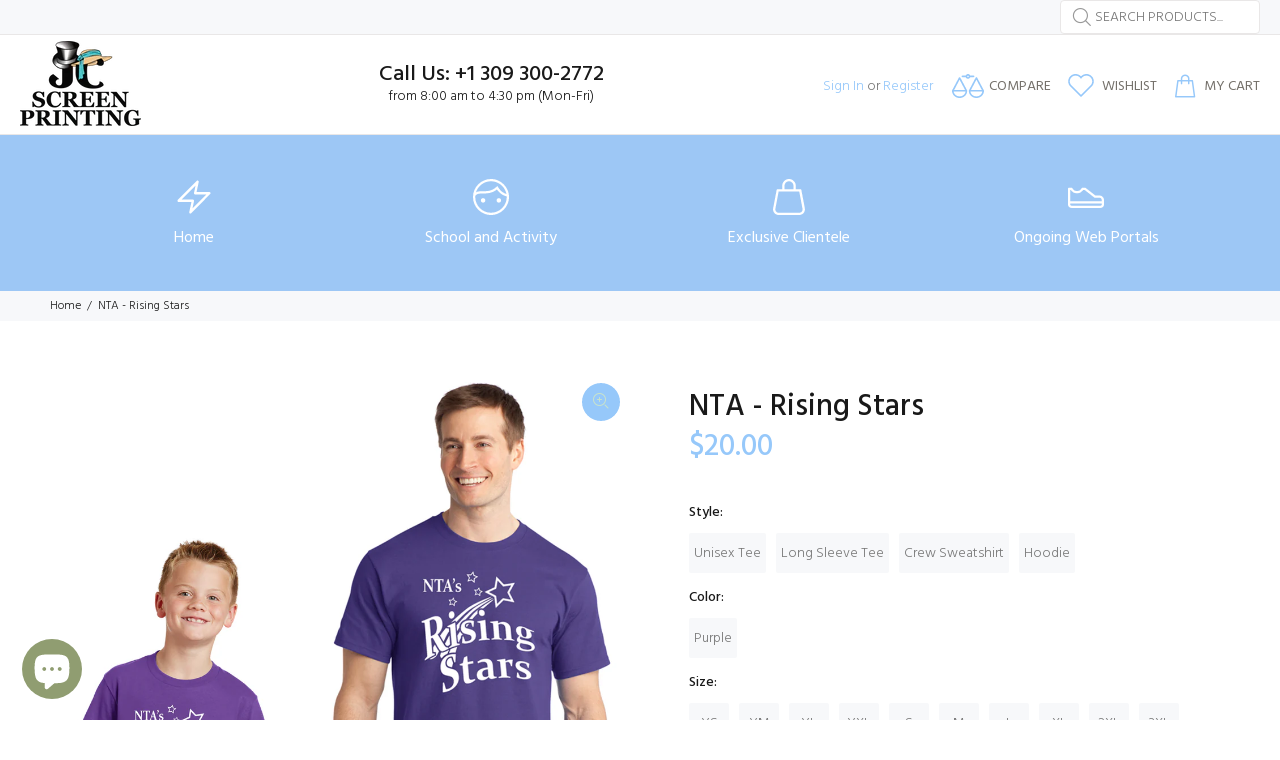

--- FILE ---
content_type: text/html; charset=utf-8
request_url: https://jcscreenprinting.com/products/nta-rising-stars
body_size: 40206
content:
<!doctype html>
<!--[if IE 9]> <html class="ie9 no-js" lang="en"> <![endif]-->
<!--[if (gt IE 9)|!(IE)]><!--> <html class="no-js" lang="en"> <!--<![endif]-->
<head>
  <script type="application/vnd.locksmith+json" data-locksmith>{"version":"v254","locked":false,"initialized":true,"scope":"product","access_granted":true,"access_denied":false,"requires_customer":false,"manual_lock":false,"remote_lock":false,"has_timeout":false,"remote_rendered":null,"hide_resource":false,"hide_links_to_resource":false,"transparent":true,"locks":{"all":[],"opened":[]},"keys":[],"keys_signature":"c0353e6ab4f6bb3ab2ab84eec9f58627f425a2d9aa81795df4cc8d2accf3e2af","state":{"template":"product","theme":153825083619,"product":"nta-rising-stars","collection":null,"page":null,"blog":null,"article":null,"app":null},"now":1768540908,"path":"\/products\/nta-rising-stars","locale_root_url":"\/","canonical_url":"https:\/\/jcscreenprinting.com\/products\/nta-rising-stars","customer_id":null,"customer_id_signature":"c0353e6ab4f6bb3ab2ab84eec9f58627f425a2d9aa81795df4cc8d2accf3e2af","cart":null}</script><script data-locksmith>!function(){undefined;!function(){var s=window.Locksmith={},e=document.querySelector('script[type="application/vnd.locksmith+json"]'),n=e&&e.innerHTML;if(s.state={},s.util={},s.loading=!1,n)try{s.state=JSON.parse(n)}catch(d){}if(document.addEventListener&&document.querySelector){var o,a,i,t=[76,79,67,75,83,77,73,84,72,49,49],c=function(){a=t.slice(0)},l="style",r=function(e){e&&27!==e.keyCode&&"click"!==e.type||(document.removeEventListener("keydown",r),document.removeEventListener("click",r),o&&document.body.removeChild(o),o=null)};c(),document.addEventListener("keyup",function(e){if(e.keyCode===a[0]){if(clearTimeout(i),a.shift(),0<a.length)return void(i=setTimeout(c,1e3));c(),r(),(o=document.createElement("div"))[l].width="50%",o[l].maxWidth="1000px",o[l].height="85%",o[l].border="1px rgba(0, 0, 0, 0.2) solid",o[l].background="rgba(255, 255, 255, 0.99)",o[l].borderRadius="4px",o[l].position="fixed",o[l].top="50%",o[l].left="50%",o[l].transform="translateY(-50%) translateX(-50%)",o[l].boxShadow="0 2px 5px rgba(0, 0, 0, 0.3), 0 0 100vh 100vw rgba(0, 0, 0, 0.5)",o[l].zIndex="2147483645";var t=document.createElement("textarea");t.value=JSON.stringify(JSON.parse(n),null,2),t[l].border="none",t[l].display="block",t[l].boxSizing="border-box",t[l].width="100%",t[l].height="100%",t[l].background="transparent",t[l].padding="22px",t[l].fontFamily="monospace",t[l].fontSize="14px",t[l].color="#333",t[l].resize="none",t[l].outline="none",t.readOnly=!0,o.appendChild(t),document.body.appendChild(o),t.addEventListener("click",function(e){e.stopImmediatePropagation()}),t.select(),document.addEventListener("keydown",r),document.addEventListener("click",r)}})}s.isEmbedded=-1!==window.location.search.indexOf("_ab=0&_fd=0&_sc=1"),s.path=s.state.path||window.location.pathname,s.basePath=s.state.locale_root_url.concat("/apps/locksmith").replace(/^\/\//,"/"),s.reloading=!1,s.util.console=window.console||{log:function(){},error:function(){}},s.util.makeUrl=function(e,t){var n,o=s.basePath+e,a=[],i=s.cache();for(n in i)a.push(n+"="+encodeURIComponent(i[n]));for(n in t)a.push(n+"="+encodeURIComponent(t[n]));return s.state.customer_id&&(a.push("customer_id="+encodeURIComponent(s.state.customer_id)),a.push("customer_id_signature="+encodeURIComponent(s.state.customer_id_signature))),o+=(-1===o.indexOf("?")?"?":"&")+a.join("&")},s._initializeCallbacks=[],s.on=function(e,t){if("initialize"!==e)throw'Locksmith.on() currently only supports the "initialize" event';s._initializeCallbacks.push(t)},s.initializeSession=function(e){if(!s.isEmbedded){var t=!1,n=!0,o=!0;(e=e||{}).silent&&(o=n=!(t=!0)),s.ping({silent:t,spinner:n,reload:o,callback:function(){s._initializeCallbacks.forEach(function(e){e()})}})}},s.cache=function(e){var t={};try{var n=function a(e){return(document.cookie.match("(^|; )"+e+"=([^;]*)")||0)[2]};t=JSON.parse(decodeURIComponent(n("locksmith-params")||"{}"))}catch(d){}if(e){for(var o in e)t[o]=e[o];document.cookie="locksmith-params=; expires=Thu, 01 Jan 1970 00:00:00 GMT; path=/",document.cookie="locksmith-params="+encodeURIComponent(JSON.stringify(t))+"; path=/"}return t},s.cache.cart=s.state.cart,s.cache.cartLastSaved=null,s.params=s.cache(),s.util.reload=function(){s.reloading=!0;try{window.location.href=window.location.href.replace(/#.*/,"")}catch(d){s.util.console.error("Preferred reload method failed",d),window.location.reload()}},s.cache.saveCart=function(e){if(!s.cache.cart||s.cache.cart===s.cache.cartLastSaved)return e?e():null;var t=s.cache.cartLastSaved;s.cache.cartLastSaved=s.cache.cart,fetch("/cart/update.js",{method:"POST",headers:{"Content-Type":"application/json",Accept:"application/json"},body:JSON.stringify({attributes:{locksmith:s.cache.cart}})}).then(function(e){if(!e.ok)throw new Error("Cart update failed: "+e.status);return e.json()}).then(function(){e&&e()})["catch"](function(e){if(s.cache.cartLastSaved=t,!s.reloading)throw e})},s.util.spinnerHTML='<style>body{background:#FFF}@keyframes spin{from{transform:rotate(0deg)}to{transform:rotate(360deg)}}#loading{display:flex;width:100%;height:50vh;color:#777;align-items:center;justify-content:center}#loading .spinner{display:block;animation:spin 600ms linear infinite;position:relative;width:50px;height:50px}#loading .spinner-ring{stroke:currentColor;stroke-dasharray:100%;stroke-width:2px;stroke-linecap:round;fill:none}</style><div id="loading"><div class="spinner"><svg width="100%" height="100%"><svg preserveAspectRatio="xMinYMin"><circle class="spinner-ring" cx="50%" cy="50%" r="45%"></circle></svg></svg></div></div>',s.util.clobberBody=function(e){document.body.innerHTML=e},s.util.clobberDocument=function(e){e.responseText&&(e=e.responseText),document.documentElement&&document.removeChild(document.documentElement);var t=document.open("text/html","replace");t.writeln(e),t.close(),setTimeout(function(){var e=t.querySelector("[autofocus]");e&&e.focus()},100)},s.util.serializeForm=function(e){if(e&&"FORM"===e.nodeName){var t,n,o={};for(t=e.elements.length-1;0<=t;t-=1)if(""!==e.elements[t].name)switch(e.elements[t].nodeName){case"INPUT":switch(e.elements[t].type){default:case"text":case"hidden":case"password":case"button":case"reset":case"submit":o[e.elements[t].name]=e.elements[t].value;break;case"checkbox":case"radio":e.elements[t].checked&&(o[e.elements[t].name]=e.elements[t].value);break;case"file":}break;case"TEXTAREA":o[e.elements[t].name]=e.elements[t].value;break;case"SELECT":switch(e.elements[t].type){case"select-one":o[e.elements[t].name]=e.elements[t].value;break;case"select-multiple":for(n=e.elements[t].options.length-1;0<=n;n-=1)e.elements[t].options[n].selected&&(o[e.elements[t].name]=e.elements[t].options[n].value)}break;case"BUTTON":switch(e.elements[t].type){case"reset":case"submit":case"button":o[e.elements[t].name]=e.elements[t].value}}return o}},s.util.on=function(e,i,s,t){t=t||document;var c="locksmith-"+e+i,n=function(e){var t=e.target,n=e.target.parentElement,o=t&&t.className&&(t.className.baseVal||t.className)||"",a=n&&n.className&&(n.className.baseVal||n.className)||"";("string"==typeof o&&-1!==o.split(/\s+/).indexOf(i)||"string"==typeof a&&-1!==a.split(/\s+/).indexOf(i))&&!e[c]&&(e[c]=!0,s(e))};t.attachEvent?t.attachEvent(e,n):t.addEventListener(e,n,!1)},s.util.enableActions=function(e){s.util.on("click","locksmith-action",function(e){e.preventDefault();var t=e.target;t.dataset.confirmWith&&!confirm(t.dataset.confirmWith)||(t.disabled=!0,t.innerText=t.dataset.disableWith,s.post("/action",t.dataset.locksmithParams,{spinner:!1,type:"text",success:function(e){(e=JSON.parse(e.responseText)).message&&alert(e.message),s.util.reload()}}))},e)},s.util.inject=function(e,t){var n=["data","locksmith","append"];if(-1!==t.indexOf(n.join("-"))){var o=document.createElement("div");o.innerHTML=t,e.appendChild(o)}else e.innerHTML=t;var a,i,s=e.querySelectorAll("script");for(i=0;i<s.length;++i){a=s[i];var c=document.createElement("script");if(a.type&&(c.type=a.type),a.src)c.src=a.src;else{var l=document.createTextNode(a.innerHTML);c.appendChild(l)}e.appendChild(c)}var r=e.querySelector("[autofocus]");r&&r.focus()},s.post=function(e,t,n){!1!==(n=n||{}).spinner&&s.util.clobberBody(s.util.spinnerHTML);var o={};n.container===document?(o.layout=1,n.success=function(e){s.util.clobberDocument(e)}):n.container&&(o.layout=0,n.success=function(e){var t=document.getElementById(n.container);s.util.inject(t,e),t.id===t.firstChild.id&&t.parentElement.replaceChild(t.firstChild,t)}),n.form_type&&(t.form_type=n.form_type),n.include_layout_classes!==undefined&&(t.include_layout_classes=n.include_layout_classes),n.lock_id!==undefined&&(t.lock_id=n.lock_id),s.loading=!0;var a=s.util.makeUrl(e,o),i="json"===n.type||"text"===n.type;fetch(a,{method:"POST",headers:{"Content-Type":"application/json",Accept:i?"application/json":"text/html"},body:JSON.stringify(t)}).then(function(e){if(!e.ok)throw new Error("Request failed: "+e.status);return e.text()}).then(function(e){var t=n.success||s.util.clobberDocument;t(i?{responseText:e}:e)})["catch"](function(e){if(!s.reloading)if("dashboard.weglot.com"!==window.location.host){if(!n.silent)throw alert("Something went wrong! Please refresh and try again."),e;console.error(e)}else console.error(e)})["finally"](function(){s.loading=!1})},s.postResource=function(e,t){e.path=s.path,e.search=window.location.search,e.state=s.state,e.passcode&&(e.passcode=e.passcode.trim()),e.email&&(e.email=e.email.trim()),e.state.cart=s.cache.cart,e.locksmith_json=s.jsonTag,e.locksmith_json_signature=s.jsonTagSignature,s.post("/resource",e,t)},s.ping=function(e){if(!s.isEmbedded){e=e||{};var t=function(){e.reload?s.util.reload():"function"==typeof e.callback&&e.callback()};s.post("/ping",{path:s.path,search:window.location.search,state:s.state},{spinner:!!e.spinner,silent:"undefined"==typeof e.silent||e.silent,type:"text",success:function(e){e&&e.responseText?((e=JSON.parse(e.responseText)).messages&&0<e.messages.length&&s.showMessages(e.messages),e.cart&&s.cache.cart!==e.cart?(s.cache.cart=e.cart,s.cache.saveCart(function(){t(),e.cart&&e.cart.match(/^.+:/)&&s.util.reload()})):t()):console.error("[Locksmith] Invalid result in ping callback:",e)}})}},s.timeoutMonitor=function(){var e=s.cache.cart;s.ping({callback:function(){e!==s.cache.cart||setTimeout(function(){s.timeoutMonitor()},6e4)}})},s.showMessages=function(e){var t=document.createElement("div");t.style.position="fixed",t.style.left=0,t.style.right=0,t.style.bottom="-50px",t.style.opacity=0,t.style.background="#191919",t.style.color="#ddd",t.style.transition="bottom 0.2s, opacity 0.2s",t.style.zIndex=999999,t.innerHTML="        <style>          .locksmith-ab .locksmith-b { display: none; }          .locksmith-ab.toggled .locksmith-b { display: flex; }          .locksmith-ab.toggled .locksmith-a { display: none; }          .locksmith-flex { display: flex; flex-wrap: wrap; justify-content: space-between; align-items: center; padding: 10px 20px; }          .locksmith-message + .locksmith-message { border-top: 1px #555 solid; }          .locksmith-message a { color: inherit; font-weight: bold; }          .locksmith-message a:hover { color: inherit; opacity: 0.8; }          a.locksmith-ab-toggle { font-weight: inherit; text-decoration: underline; }          .locksmith-text { flex-grow: 1; }          .locksmith-cta { flex-grow: 0; text-align: right; }          .locksmith-cta button { transform: scale(0.8); transform-origin: left; }          .locksmith-cta > * { display: block; }          .locksmith-cta > * + * { margin-top: 10px; }          .locksmith-message a.locksmith-close { flex-grow: 0; text-decoration: none; margin-left: 15px; font-size: 30px; font-family: monospace; display: block; padding: 2px 10px; }                    @media screen and (max-width: 600px) {            .locksmith-wide-only { display: none !important; }            .locksmith-flex { padding: 0 15px; }            .locksmith-flex > * { margin-top: 5px; margin-bottom: 5px; }            .locksmith-cta { text-align: left; }          }                    @media screen and (min-width: 601px) {            .locksmith-narrow-only { display: none !important; }          }        </style>      "+e.map(function(e){return'<div class="locksmith-message">'+e+"</div>"}).join(""),document.body.appendChild(t),document.body.style.position="relative",document.body.parentElement.style.paddingBottom=t.offsetHeight+"px",setTimeout(function(){t.style.bottom=0,t.style.opacity=1},50),s.util.on("click","locksmith-ab-toggle",function(e){e.preventDefault();for(var t=e.target.parentElement;-1===t.className.split(" ").indexOf("locksmith-ab");)t=t.parentElement;-1!==t.className.split(" ").indexOf("toggled")?t.className=t.className.replace("toggled",""):t.className=t.className+" toggled"}),s.util.enableActions(t)}}()}();</script>
      <script data-locksmith>Locksmith.cache.cart=null</script>

  <script data-locksmith>Locksmith.jsonTag="{\"version\":\"v254\",\"locked\":false,\"initialized\":true,\"scope\":\"product\",\"access_granted\":true,\"access_denied\":false,\"requires_customer\":false,\"manual_lock\":false,\"remote_lock\":false,\"has_timeout\":false,\"remote_rendered\":null,\"hide_resource\":false,\"hide_links_to_resource\":false,\"transparent\":true,\"locks\":{\"all\":[],\"opened\":[]},\"keys\":[],\"keys_signature\":\"c0353e6ab4f6bb3ab2ab84eec9f58627f425a2d9aa81795df4cc8d2accf3e2af\",\"state\":{\"template\":\"product\",\"theme\":153825083619,\"product\":\"nta-rising-stars\",\"collection\":null,\"page\":null,\"blog\":null,\"article\":null,\"app\":null},\"now\":1768540908,\"path\":\"\\\/products\\\/nta-rising-stars\",\"locale_root_url\":\"\\\/\",\"canonical_url\":\"https:\\\/\\\/jcscreenprinting.com\\\/products\\\/nta-rising-stars\",\"customer_id\":null,\"customer_id_signature\":\"c0353e6ab4f6bb3ab2ab84eec9f58627f425a2d9aa81795df4cc8d2accf3e2af\",\"cart\":null}";Locksmith.jsonTagSignature="6d8073d21a77259589f8e5cc673ac8ae690deeafc9a9df65eeda43397ddd13ca"</script>
  
  <!-- Basic page needs ================================================== -->
  <meta charset="utf-8">
  <!--[if IE]><meta http-equiv="X-UA-Compatible" content="IE=edge,chrome=1"><![endif]-->
  <meta name="viewport" content="width=device-width,initial-scale=1">
  <meta name="theme-color" content="#96c8fa"><meta name="author" content="p-themes">
  <link rel="canonical" href="https://jcscreenprinting.com/products/nta-rising-stars"><!-- Title and description ================================================== --><!-- Social meta ================================================== --><!-- /snippets/social-meta-tags.liquid -->




<meta property="og:site_name" content="JC Screen Printing">
<meta property="og:url" content="https://jcscreenprinting.com/products/nta-rising-stars"><meta property="og:title" content="NTA - Rising Stars">
<meta property="og:type" content="product">
<meta property="og:description" content="Buy NTA - Rising Stars at best prices. Shipping in 24 hours. Check website for details.">

<meta property="og:price:amount" content="20.00">
<meta property="og:price:currency" content="USD">

<meta property="og:image" content="http://jcscreenprinting.com/cdn/shop/products/NTARisingStarIcon_1200x1200.png?v=1594741900">
<meta property="og:image:secure_url" content="https://jcscreenprinting.com/cdn/shop/products/NTARisingStarIcon_1200x1200.png?v=1594741900">


<meta name="twitter:card" content="summary_large_image"><meta name="twitter:title" content="NTA - Rising Stars">
<meta name="twitter:description" content="Buy NTA - Rising Stars at best prices. Shipping in 24 hours. Check website for details.">
<!-- Helpers ================================================== -->

  <!-- CSS ================================================== --><link href="https://fonts.googleapis.com/css?family=Hind:100,200,300,400,500,600,700,800,900" rel="stylesheet" defer>
<link href="//jcscreenprinting.com/cdn/shop/t/21/assets/theme.css?v=177377481785231504481767644414" rel="stylesheet" type="text/css" media="all" />

<script src="//jcscreenprinting.com/cdn/shop/t/21/assets/jquery.min.js?v=146653844047132007351767641605" defer="defer"></script><!-- Header hook for plugins ================================================== -->
  <script>window.performance && window.performance.mark && window.performance.mark('shopify.content_for_header.start');</script><meta name="google-site-verification" content="crcOInkaSLVjnNH12MDywviwJPSluEaWz5Op-qEikEY">
<meta id="shopify-digital-wallet" name="shopify-digital-wallet" content="/43252678806/digital_wallets/dialog">
<meta name="shopify-checkout-api-token" content="09618b55516f6f5a94b0cf0af8700943">
<meta id="in-context-paypal-metadata" data-shop-id="43252678806" data-venmo-supported="true" data-environment="production" data-locale="en_US" data-paypal-v4="true" data-currency="USD">
<link rel="alternate" type="application/json+oembed" href="https://jcscreenprinting.com/products/nta-rising-stars.oembed">
<script async="async" src="/checkouts/internal/preloads.js?locale=en-US"></script>
<link rel="preconnect" href="https://shop.app" crossorigin="anonymous">
<script async="async" src="https://shop.app/checkouts/internal/preloads.js?locale=en-US&shop_id=43252678806" crossorigin="anonymous"></script>
<script id="shopify-features" type="application/json">{"accessToken":"09618b55516f6f5a94b0cf0af8700943","betas":["rich-media-storefront-analytics"],"domain":"jcscreenprinting.com","predictiveSearch":true,"shopId":43252678806,"locale":"en"}</script>
<script>var Shopify = Shopify || {};
Shopify.shop = "jc-screen-printing.myshopify.com";
Shopify.locale = "en";
Shopify.currency = {"active":"USD","rate":"1.0"};
Shopify.country = "US";
Shopify.theme = {"name":"Copy of 2025 Theme Wookie v-2-1- Shopify-2-0","id":153825083619,"schema_name":"Wokiee","schema_version":"2.1.0 shopify 2.0","theme_store_id":null,"role":"main"};
Shopify.theme.handle = "null";
Shopify.theme.style = {"id":null,"handle":null};
Shopify.cdnHost = "jcscreenprinting.com/cdn";
Shopify.routes = Shopify.routes || {};
Shopify.routes.root = "/";</script>
<script type="module">!function(o){(o.Shopify=o.Shopify||{}).modules=!0}(window);</script>
<script>!function(o){function n(){var o=[];function n(){o.push(Array.prototype.slice.apply(arguments))}return n.q=o,n}var t=o.Shopify=o.Shopify||{};t.loadFeatures=n(),t.autoloadFeatures=n()}(window);</script>
<script>
  window.ShopifyPay = window.ShopifyPay || {};
  window.ShopifyPay.apiHost = "shop.app\/pay";
  window.ShopifyPay.redirectState = null;
</script>
<script id="shop-js-analytics" type="application/json">{"pageType":"product"}</script>
<script defer="defer" async type="module" src="//jcscreenprinting.com/cdn/shopifycloud/shop-js/modules/v2/client.init-shop-cart-sync_IZsNAliE.en.esm.js"></script>
<script defer="defer" async type="module" src="//jcscreenprinting.com/cdn/shopifycloud/shop-js/modules/v2/chunk.common_0OUaOowp.esm.js"></script>
<script type="module">
  await import("//jcscreenprinting.com/cdn/shopifycloud/shop-js/modules/v2/client.init-shop-cart-sync_IZsNAliE.en.esm.js");
await import("//jcscreenprinting.com/cdn/shopifycloud/shop-js/modules/v2/chunk.common_0OUaOowp.esm.js");

  window.Shopify.SignInWithShop?.initShopCartSync?.({"fedCMEnabled":true,"windoidEnabled":true});

</script>
<script>
  window.Shopify = window.Shopify || {};
  if (!window.Shopify.featureAssets) window.Shopify.featureAssets = {};
  window.Shopify.featureAssets['shop-js'] = {"shop-cart-sync":["modules/v2/client.shop-cart-sync_DLOhI_0X.en.esm.js","modules/v2/chunk.common_0OUaOowp.esm.js"],"init-fed-cm":["modules/v2/client.init-fed-cm_C6YtU0w6.en.esm.js","modules/v2/chunk.common_0OUaOowp.esm.js"],"shop-button":["modules/v2/client.shop-button_BCMx7GTG.en.esm.js","modules/v2/chunk.common_0OUaOowp.esm.js"],"shop-cash-offers":["modules/v2/client.shop-cash-offers_BT26qb5j.en.esm.js","modules/v2/chunk.common_0OUaOowp.esm.js","modules/v2/chunk.modal_CGo_dVj3.esm.js"],"init-windoid":["modules/v2/client.init-windoid_B9PkRMql.en.esm.js","modules/v2/chunk.common_0OUaOowp.esm.js"],"init-shop-email-lookup-coordinator":["modules/v2/client.init-shop-email-lookup-coordinator_DZkqjsbU.en.esm.js","modules/v2/chunk.common_0OUaOowp.esm.js"],"shop-toast-manager":["modules/v2/client.shop-toast-manager_Di2EnuM7.en.esm.js","modules/v2/chunk.common_0OUaOowp.esm.js"],"shop-login-button":["modules/v2/client.shop-login-button_BtqW_SIO.en.esm.js","modules/v2/chunk.common_0OUaOowp.esm.js","modules/v2/chunk.modal_CGo_dVj3.esm.js"],"avatar":["modules/v2/client.avatar_BTnouDA3.en.esm.js"],"pay-button":["modules/v2/client.pay-button_CWa-C9R1.en.esm.js","modules/v2/chunk.common_0OUaOowp.esm.js"],"init-shop-cart-sync":["modules/v2/client.init-shop-cart-sync_IZsNAliE.en.esm.js","modules/v2/chunk.common_0OUaOowp.esm.js"],"init-customer-accounts":["modules/v2/client.init-customer-accounts_DenGwJTU.en.esm.js","modules/v2/client.shop-login-button_BtqW_SIO.en.esm.js","modules/v2/chunk.common_0OUaOowp.esm.js","modules/v2/chunk.modal_CGo_dVj3.esm.js"],"init-shop-for-new-customer-accounts":["modules/v2/client.init-shop-for-new-customer-accounts_JdHXxpS9.en.esm.js","modules/v2/client.shop-login-button_BtqW_SIO.en.esm.js","modules/v2/chunk.common_0OUaOowp.esm.js","modules/v2/chunk.modal_CGo_dVj3.esm.js"],"init-customer-accounts-sign-up":["modules/v2/client.init-customer-accounts-sign-up_D6__K_p8.en.esm.js","modules/v2/client.shop-login-button_BtqW_SIO.en.esm.js","modules/v2/chunk.common_0OUaOowp.esm.js","modules/v2/chunk.modal_CGo_dVj3.esm.js"],"checkout-modal":["modules/v2/client.checkout-modal_C_ZQDY6s.en.esm.js","modules/v2/chunk.common_0OUaOowp.esm.js","modules/v2/chunk.modal_CGo_dVj3.esm.js"],"shop-follow-button":["modules/v2/client.shop-follow-button_XetIsj8l.en.esm.js","modules/v2/chunk.common_0OUaOowp.esm.js","modules/v2/chunk.modal_CGo_dVj3.esm.js"],"lead-capture":["modules/v2/client.lead-capture_DvA72MRN.en.esm.js","modules/v2/chunk.common_0OUaOowp.esm.js","modules/v2/chunk.modal_CGo_dVj3.esm.js"],"shop-login":["modules/v2/client.shop-login_ClXNxyh6.en.esm.js","modules/v2/chunk.common_0OUaOowp.esm.js","modules/v2/chunk.modal_CGo_dVj3.esm.js"],"payment-terms":["modules/v2/client.payment-terms_CNlwjfZz.en.esm.js","modules/v2/chunk.common_0OUaOowp.esm.js","modules/v2/chunk.modal_CGo_dVj3.esm.js"]};
</script>
<script id="__st">var __st={"a":43252678806,"offset":-21600,"reqid":"813b5075-6bea-4f78-a5bd-db5cc00a9878-1768540907","pageurl":"jcscreenprinting.com\/products\/nta-rising-stars","u":"68a42b8835ab","p":"product","rtyp":"product","rid":5473772667030};</script>
<script>window.ShopifyPaypalV4VisibilityTracking = true;</script>
<script id="captcha-bootstrap">!function(){'use strict';const t='contact',e='account',n='new_comment',o=[[t,t],['blogs',n],['comments',n],[t,'customer']],c=[[e,'customer_login'],[e,'guest_login'],[e,'recover_customer_password'],[e,'create_customer']],r=t=>t.map((([t,e])=>`form[action*='/${t}']:not([data-nocaptcha='true']) input[name='form_type'][value='${e}']`)).join(','),a=t=>()=>t?[...document.querySelectorAll(t)].map((t=>t.form)):[];function s(){const t=[...o],e=r(t);return a(e)}const i='password',u='form_key',d=['recaptcha-v3-token','g-recaptcha-response','h-captcha-response',i],f=()=>{try{return window.sessionStorage}catch{return}},m='__shopify_v',_=t=>t.elements[u];function p(t,e,n=!1){try{const o=window.sessionStorage,c=JSON.parse(o.getItem(e)),{data:r}=function(t){const{data:e,action:n}=t;return t[m]||n?{data:e,action:n}:{data:t,action:n}}(c);for(const[e,n]of Object.entries(r))t.elements[e]&&(t.elements[e].value=n);n&&o.removeItem(e)}catch(o){console.error('form repopulation failed',{error:o})}}const l='form_type',E='cptcha';function T(t){t.dataset[E]=!0}const w=window,h=w.document,L='Shopify',v='ce_forms',y='captcha';let A=!1;((t,e)=>{const n=(g='f06e6c50-85a8-45c8-87d0-21a2b65856fe',I='https://cdn.shopify.com/shopifycloud/storefront-forms-hcaptcha/ce_storefront_forms_captcha_hcaptcha.v1.5.2.iife.js',D={infoText:'Protected by hCaptcha',privacyText:'Privacy',termsText:'Terms'},(t,e,n)=>{const o=w[L][v],c=o.bindForm;if(c)return c(t,g,e,D).then(n);var r;o.q.push([[t,g,e,D],n]),r=I,A||(h.body.append(Object.assign(h.createElement('script'),{id:'captcha-provider',async:!0,src:r})),A=!0)});var g,I,D;w[L]=w[L]||{},w[L][v]=w[L][v]||{},w[L][v].q=[],w[L][y]=w[L][y]||{},w[L][y].protect=function(t,e){n(t,void 0,e),T(t)},Object.freeze(w[L][y]),function(t,e,n,w,h,L){const[v,y,A,g]=function(t,e,n){const i=e?o:[],u=t?c:[],d=[...i,...u],f=r(d),m=r(i),_=r(d.filter((([t,e])=>n.includes(e))));return[a(f),a(m),a(_),s()]}(w,h,L),I=t=>{const e=t.target;return e instanceof HTMLFormElement?e:e&&e.form},D=t=>v().includes(t);t.addEventListener('submit',(t=>{const e=I(t);if(!e)return;const n=D(e)&&!e.dataset.hcaptchaBound&&!e.dataset.recaptchaBound,o=_(e),c=g().includes(e)&&(!o||!o.value);(n||c)&&t.preventDefault(),c&&!n&&(function(t){try{if(!f())return;!function(t){const e=f();if(!e)return;const n=_(t);if(!n)return;const o=n.value;o&&e.removeItem(o)}(t);const e=Array.from(Array(32),(()=>Math.random().toString(36)[2])).join('');!function(t,e){_(t)||t.append(Object.assign(document.createElement('input'),{type:'hidden',name:u})),t.elements[u].value=e}(t,e),function(t,e){const n=f();if(!n)return;const o=[...t.querySelectorAll(`input[type='${i}']`)].map((({name:t})=>t)),c=[...d,...o],r={};for(const[a,s]of new FormData(t).entries())c.includes(a)||(r[a]=s);n.setItem(e,JSON.stringify({[m]:1,action:t.action,data:r}))}(t,e)}catch(e){console.error('failed to persist form',e)}}(e),e.submit())}));const S=(t,e)=>{t&&!t.dataset[E]&&(n(t,e.some((e=>e===t))),T(t))};for(const o of['focusin','change'])t.addEventListener(o,(t=>{const e=I(t);D(e)&&S(e,y())}));const B=e.get('form_key'),M=e.get(l),P=B&&M;t.addEventListener('DOMContentLoaded',(()=>{const t=y();if(P)for(const e of t)e.elements[l].value===M&&p(e,B);[...new Set([...A(),...v().filter((t=>'true'===t.dataset.shopifyCaptcha))])].forEach((e=>S(e,t)))}))}(h,new URLSearchParams(w.location.search),n,t,e,['guest_login'])})(!0,!0)}();</script>
<script integrity="sha256-4kQ18oKyAcykRKYeNunJcIwy7WH5gtpwJnB7kiuLZ1E=" data-source-attribution="shopify.loadfeatures" defer="defer" src="//jcscreenprinting.com/cdn/shopifycloud/storefront/assets/storefront/load_feature-a0a9edcb.js" crossorigin="anonymous"></script>
<script crossorigin="anonymous" defer="defer" src="//jcscreenprinting.com/cdn/shopifycloud/storefront/assets/shopify_pay/storefront-65b4c6d7.js?v=20250812"></script>
<script data-source-attribution="shopify.dynamic_checkout.dynamic.init">var Shopify=Shopify||{};Shopify.PaymentButton=Shopify.PaymentButton||{isStorefrontPortableWallets:!0,init:function(){window.Shopify.PaymentButton.init=function(){};var t=document.createElement("script");t.src="https://jcscreenprinting.com/cdn/shopifycloud/portable-wallets/latest/portable-wallets.en.js",t.type="module",document.head.appendChild(t)}};
</script>
<script data-source-attribution="shopify.dynamic_checkout.buyer_consent">
  function portableWalletsHideBuyerConsent(e){var t=document.getElementById("shopify-buyer-consent"),n=document.getElementById("shopify-subscription-policy-button");t&&n&&(t.classList.add("hidden"),t.setAttribute("aria-hidden","true"),n.removeEventListener("click",e))}function portableWalletsShowBuyerConsent(e){var t=document.getElementById("shopify-buyer-consent"),n=document.getElementById("shopify-subscription-policy-button");t&&n&&(t.classList.remove("hidden"),t.removeAttribute("aria-hidden"),n.addEventListener("click",e))}window.Shopify?.PaymentButton&&(window.Shopify.PaymentButton.hideBuyerConsent=portableWalletsHideBuyerConsent,window.Shopify.PaymentButton.showBuyerConsent=portableWalletsShowBuyerConsent);
</script>
<script data-source-attribution="shopify.dynamic_checkout.cart.bootstrap">document.addEventListener("DOMContentLoaded",(function(){function t(){return document.querySelector("shopify-accelerated-checkout-cart, shopify-accelerated-checkout")}if(t())Shopify.PaymentButton.init();else{new MutationObserver((function(e,n){t()&&(Shopify.PaymentButton.init(),n.disconnect())})).observe(document.body,{childList:!0,subtree:!0})}}));
</script>
<script id='scb4127' type='text/javascript' async='' src='https://jcscreenprinting.com/cdn/shopifycloud/privacy-banner/storefront-banner.js'></script><link id="shopify-accelerated-checkout-styles" rel="stylesheet" media="screen" href="https://jcscreenprinting.com/cdn/shopifycloud/portable-wallets/latest/accelerated-checkout-backwards-compat.css" crossorigin="anonymous">
<style id="shopify-accelerated-checkout-cart">
        #shopify-buyer-consent {
  margin-top: 1em;
  display: inline-block;
  width: 100%;
}

#shopify-buyer-consent.hidden {
  display: none;
}

#shopify-subscription-policy-button {
  background: none;
  border: none;
  padding: 0;
  text-decoration: underline;
  font-size: inherit;
  cursor: pointer;
}

#shopify-subscription-policy-button::before {
  box-shadow: none;
}

      </style>
<script id="sections-script" data-sections="promo-fixed" defer="defer" src="//jcscreenprinting.com/cdn/shop/t/21/compiled_assets/scripts.js?2636"></script>
<script>window.performance && window.performance.mark && window.performance.mark('shopify.content_for_header.end');</script>
  <!-- /Header hook for plugins ================================================== --><style>
    .tt-flbtn.disabled{
    opacity: 0.3;
    }
  </style>
<script>window.is_hulkpo_installed=true</script><!--DOOFINDER-SHOPIFY-->  <!--/DOOFINDER-SHOPIFY--><!-- BEGIN app block: shopify://apps/hulk-product-options/blocks/app-embed/380168ef-9475-4244-a291-f66b189208b5 --><!-- BEGIN app snippet: hulkapps_product_options --><script>
    
        window.hulkapps = {
        shop_slug: "jc-screen-printing",
        store_id: "jc-screen-printing.myshopify.com",
        money_format: "${{amount}}",
        cart: null,
        product: null,
        product_collections: null,
        product_variants: null,
        is_volume_discount: null,
        is_product_option: true,
        product_id: null,
        page_type: null,
        po_url: "https://productoption.hulkapps.com",
        po_proxy_url: "https://jcscreenprinting.com",
        vd_url: "https://volumediscount.hulkapps.com",
        customer: null,
        hulkapps_extension_js: true

    }
    window.is_hulkpo_installed=true
    

      window.hulkapps.page_type = "cart";
      window.hulkapps.cart = {"note":null,"attributes":{},"original_total_price":0,"total_price":0,"total_discount":0,"total_weight":0.0,"item_count":0,"items":[],"requires_shipping":false,"currency":"USD","items_subtotal_price":0,"cart_level_discount_applications":[],"checkout_charge_amount":0}
      if (typeof window.hulkapps.cart.items == "object") {
        for (var i=0; i<window.hulkapps.cart.items.length; i++) {
          ["sku", "grams", "vendor", "url", "image", "handle", "requires_shipping", "product_type", "product_description"].map(function(a) {
            delete window.hulkapps.cart.items[i][a]
          })
        }
      }
      window.hulkapps.cart_collections = {}
      

    
      window.hulkapps.page_type = "product"
      window.hulkapps.product_id = "5473772667030";
      window.hulkapps.product = {"id":5473772667030,"title":"NTA - Rising Stars","handle":"nta-rising-stars","description":"\u003cmeta charset=\"utf-8\"\u003e\u003cmeta charset=\"utf-8\"\u003e\n\u003cp\u003e\u003ca href=\"https:\/\/www.apparelvideos.com\/cs\/CatalogBrowser?todo=mm\u0026amp;productId=8000\" title=\"DryBlend® 50 Cotton\/50 Poly T-Shirt. 8000 Size Chart\" target=\"_blank\"\u003eAdult Unisex Tee Size Chart\u003c\/a\u003e\u003cbr\u003e\u003ca href=\"https:\/\/www.apparelvideos.com\/cs\/CatalogBrowser?todo=mm\u0026amp;productId=8000B\" title=\"Youth DryBlend® 50 Cotton\/50 Poly T-Shirt. 8000B Size Chart\" target=\"_blank\"\u003eYouth Unisex Tee Size Chart\u003c\/a\u003e\u003cbr\u003e\u003ca href=\"https:\/\/www.apparelvideos.com\/cs\/CatalogBrowser?todo=mm\u0026amp;productId=PC55LS\" title=\"Long Sleeve Core Blend Tee. PC55LS Size Chart\" target=\"_blank\"\u003eAdult Unisex Long Sleeve Tee Size Chart\u003c\/a\u003e\u003cbr\u003e\u003ca href=\"https:\/\/www.apparelvideos.com\/cs\/CatalogBrowser?todo=mm\u0026amp;productId=PC54YLS\" title=\"Port \u0026amp; Company® Youth Long Sleeve Core Cotton Tee. PC54YLS Size Chart\" target=\"_blank\"\u003eYouth Unisex Long Sleeve Tee Size Chart\u003c\/a\u003e\u003cbr\u003e\u003ca href=\"https:\/\/www.apparelvideos.com\/cs\/CatalogBrowser?todo=mm\u0026amp;productId=18000\" title=\"Heavy Blend™ Crewneck Sweatshirt. 18000 Size Chart\" target=\"_blank\"\u003eAdult Crew Sweatshirt Size Chart\u003c\/a\u003e\u003cbr\u003e\u003ca href=\"https:\/\/www.apparelvideos.com\/cs\/CatalogBrowser?todo=mm\u0026amp;productId=18000B\" title=\"Youth Heavy Blend™ Crewneck Sweatshirt. 18000B Size Chart\" target=\"_blank\"\u003eYouth Crew Sweatshirt Size Chart\u003c\/a\u003e\u003ca href=\"https:\/\/www.apparelvideos.com\/cs\/CatalogBrowser?todo=mm\u0026amp;productId=18500\" title=\"Heavy Blend™ Hooded Sweatshirt. 18500 Size Chart\" target=\"_blank\"\u003e\u003cbr\u003eAdult Hoodie Size Chart\u003c\/a\u003e\u003cbr\u003e\u003ca href=\"https:\/\/www.apparelvideos.com\/cs\/CatalogBrowser?todo=mm\u0026amp;productId=18500B\" title=\"Youth Heavy Blend™ Hooded Sweatshirt. 18500B Size Chart\" target=\"_blank\"\u003eYouth Hoodie Size Chart\u003c\/a\u003e\u003cbr\u003e\u003c\/p\u003e","published_at":"2020-07-14T10:47:35-05:00","created_at":"2020-07-14T10:47:29-05:00","vendor":"JC Screen Printing","type":"Multiple Shirts","tags":["nta"],"price":2000,"price_min":2000,"price_max":3500,"available":true,"price_varies":true,"compare_at_price":null,"compare_at_price_min":0,"compare_at_price_max":0,"compare_at_price_varies":false,"variants":[{"id":35213217923222,"title":"Unisex Tee \/ Purple \/ YS","option1":"Unisex Tee","option2":"Purple","option3":"YS","sku":"8000b","requires_shipping":true,"taxable":true,"featured_image":null,"available":true,"name":"NTA - Rising Stars - Unisex Tee \/ Purple \/ YS","public_title":"Unisex Tee \/ Purple \/ YS","options":["Unisex Tee","Purple","YS"],"price":2000,"weight":45,"compare_at_price":null,"inventory_management":null,"barcode":"","requires_selling_plan":false,"selling_plan_allocations":[]},{"id":35213217955990,"title":"Unisex Tee \/ Purple \/ YM","option1":"Unisex Tee","option2":"Purple","option3":"YM","sku":"8000b","requires_shipping":true,"taxable":true,"featured_image":null,"available":true,"name":"NTA - Rising Stars - Unisex Tee \/ Purple \/ YM","public_title":"Unisex Tee \/ Purple \/ YM","options":["Unisex Tee","Purple","YM"],"price":2000,"weight":45,"compare_at_price":null,"inventory_management":null,"barcode":"","requires_selling_plan":false,"selling_plan_allocations":[]},{"id":35213217988758,"title":"Unisex Tee \/ Purple \/ YL","option1":"Unisex Tee","option2":"Purple","option3":"YL","sku":"8000b","requires_shipping":true,"taxable":true,"featured_image":null,"available":true,"name":"NTA - Rising Stars - Unisex Tee \/ Purple \/ YL","public_title":"Unisex Tee \/ Purple \/ YL","options":["Unisex Tee","Purple","YL"],"price":2000,"weight":45,"compare_at_price":null,"inventory_management":null,"barcode":"","requires_selling_plan":false,"selling_plan_allocations":[]},{"id":44405510832355,"title":"Unisex Tee \/ Purple \/ YXL","option1":"Unisex Tee","option2":"Purple","option3":"YXL","sku":"8000b","requires_shipping":true,"taxable":true,"featured_image":null,"available":true,"name":"NTA - Rising Stars - Unisex Tee \/ Purple \/ YXL","public_title":"Unisex Tee \/ Purple \/ YXL","options":["Unisex Tee","Purple","YXL"],"price":2000,"weight":45,"compare_at_price":null,"inventory_management":null,"barcode":"","requires_selling_plan":false,"selling_plan_allocations":[]},{"id":35213218054294,"title":"Unisex Tee \/ Purple \/ S","option1":"Unisex Tee","option2":"Purple","option3":"S","sku":"8000","requires_shipping":true,"taxable":true,"featured_image":null,"available":true,"name":"NTA - Rising Stars - Unisex Tee \/ Purple \/ S","public_title":"Unisex Tee \/ Purple \/ S","options":["Unisex Tee","Purple","S"],"price":2000,"weight":45,"compare_at_price":null,"inventory_management":null,"barcode":"","requires_selling_plan":false,"selling_plan_allocations":[]},{"id":35213218087062,"title":"Unisex Tee \/ Purple \/ M","option1":"Unisex Tee","option2":"Purple","option3":"M","sku":"8000","requires_shipping":true,"taxable":true,"featured_image":null,"available":true,"name":"NTA - Rising Stars - Unisex Tee \/ Purple \/ M","public_title":"Unisex Tee \/ Purple \/ M","options":["Unisex Tee","Purple","M"],"price":2000,"weight":45,"compare_at_price":null,"inventory_management":null,"barcode":"","requires_selling_plan":false,"selling_plan_allocations":[]},{"id":35213218119830,"title":"Unisex Tee \/ Purple \/ L","option1":"Unisex Tee","option2":"Purple","option3":"L","sku":"8000","requires_shipping":true,"taxable":true,"featured_image":null,"available":true,"name":"NTA - Rising Stars - Unisex Tee \/ Purple \/ L","public_title":"Unisex Tee \/ Purple \/ L","options":["Unisex Tee","Purple","L"],"price":2000,"weight":45,"compare_at_price":null,"inventory_management":null,"barcode":"","requires_selling_plan":false,"selling_plan_allocations":[]},{"id":35213218152598,"title":"Unisex Tee \/ Purple \/ XL","option1":"Unisex Tee","option2":"Purple","option3":"XL","sku":"8000","requires_shipping":true,"taxable":true,"featured_image":null,"available":true,"name":"NTA - Rising Stars - Unisex Tee \/ Purple \/ XL","public_title":"Unisex Tee \/ Purple \/ XL","options":["Unisex Tee","Purple","XL"],"price":2000,"weight":45,"compare_at_price":null,"inventory_management":null,"barcode":"","requires_selling_plan":false,"selling_plan_allocations":[]},{"id":35213218185366,"title":"Unisex Tee \/ Purple \/ 2XL","option1":"Unisex Tee","option2":"Purple","option3":"2XL","sku":"8000","requires_shipping":true,"taxable":true,"featured_image":null,"available":true,"name":"NTA - Rising Stars - Unisex Tee \/ Purple \/ 2XL","public_title":"Unisex Tee \/ Purple \/ 2XL","options":["Unisex Tee","Purple","2XL"],"price":2300,"weight":45,"compare_at_price":null,"inventory_management":null,"barcode":"","requires_selling_plan":false,"selling_plan_allocations":[]},{"id":35213218218134,"title":"Unisex Tee \/ Purple \/ 3XL","option1":"Unisex Tee","option2":"Purple","option3":"3XL","sku":"8000","requires_shipping":true,"taxable":true,"featured_image":null,"available":true,"name":"NTA - Rising Stars - Unisex Tee \/ Purple \/ 3XL","public_title":"Unisex Tee \/ Purple \/ 3XL","options":["Unisex Tee","Purple","3XL"],"price":2300,"weight":45,"compare_at_price":null,"inventory_management":null,"barcode":"","requires_selling_plan":false,"selling_plan_allocations":[]},{"id":35213218250902,"title":"Long Sleeve Tee \/ Purple \/ YS","option1":"Long Sleeve Tee","option2":"Purple","option3":"YS","sku":"pc54yls","requires_shipping":true,"taxable":true,"featured_image":null,"available":true,"name":"NTA - Rising Stars - Long Sleeve Tee \/ Purple \/ YS","public_title":"Long Sleeve Tee \/ Purple \/ YS","options":["Long Sleeve Tee","Purple","YS"],"price":2400,"weight":45,"compare_at_price":null,"inventory_management":null,"barcode":"","requires_selling_plan":false,"selling_plan_allocations":[]},{"id":35213218283670,"title":"Long Sleeve Tee \/ Purple \/ YM","option1":"Long Sleeve Tee","option2":"Purple","option3":"YM","sku":"pc54yls","requires_shipping":true,"taxable":true,"featured_image":null,"available":true,"name":"NTA - Rising Stars - Long Sleeve Tee \/ Purple \/ YM","public_title":"Long Sleeve Tee \/ Purple \/ YM","options":["Long Sleeve Tee","Purple","YM"],"price":2400,"weight":45,"compare_at_price":null,"inventory_management":null,"barcode":"","requires_selling_plan":false,"selling_plan_allocations":[]},{"id":35213218316438,"title":"Long Sleeve Tee \/ Purple \/ YL","option1":"Long Sleeve Tee","option2":"Purple","option3":"YL","sku":"pc54yls","requires_shipping":true,"taxable":true,"featured_image":null,"available":true,"name":"NTA - Rising Stars - Long Sleeve Tee \/ Purple \/ YL","public_title":"Long Sleeve Tee \/ Purple \/ YL","options":["Long Sleeve Tee","Purple","YL"],"price":2400,"weight":45,"compare_at_price":null,"inventory_management":null,"barcode":"","requires_selling_plan":false,"selling_plan_allocations":[]},{"id":44405510865123,"title":"Long Sleeve Tee \/ Purple \/ YXL","option1":"Long Sleeve Tee","option2":"Purple","option3":"YXL","sku":"pc54yls","requires_shipping":true,"taxable":true,"featured_image":null,"available":true,"name":"NTA - Rising Stars - Long Sleeve Tee \/ Purple \/ YXL","public_title":"Long Sleeve Tee \/ Purple \/ YXL","options":["Long Sleeve Tee","Purple","YXL"],"price":2400,"weight":45,"compare_at_price":null,"inventory_management":null,"barcode":"","requires_selling_plan":false,"selling_plan_allocations":[]},{"id":35213218349206,"title":"Long Sleeve Tee \/ Purple \/ S","option1":"Long Sleeve Tee","option2":"Purple","option3":"S","sku":"pc55ls","requires_shipping":true,"taxable":true,"featured_image":null,"available":true,"name":"NTA - Rising Stars - Long Sleeve Tee \/ Purple \/ S","public_title":"Long Sleeve Tee \/ Purple \/ S","options":["Long Sleeve Tee","Purple","S"],"price":2400,"weight":45,"compare_at_price":null,"inventory_management":null,"barcode":"","requires_selling_plan":false,"selling_plan_allocations":[]},{"id":35213218381974,"title":"Long Sleeve Tee \/ Purple \/ M","option1":"Long Sleeve Tee","option2":"Purple","option3":"M","sku":"pc55ls","requires_shipping":true,"taxable":true,"featured_image":null,"available":true,"name":"NTA - Rising Stars - Long Sleeve Tee \/ Purple \/ M","public_title":"Long Sleeve Tee \/ Purple \/ M","options":["Long Sleeve Tee","Purple","M"],"price":2400,"weight":45,"compare_at_price":null,"inventory_management":null,"barcode":"","requires_selling_plan":false,"selling_plan_allocations":[]},{"id":35213218414742,"title":"Long Sleeve Tee \/ Purple \/ L","option1":"Long Sleeve Tee","option2":"Purple","option3":"L","sku":"pc55ls","requires_shipping":true,"taxable":true,"featured_image":null,"available":true,"name":"NTA - Rising Stars - Long Sleeve Tee \/ Purple \/ L","public_title":"Long Sleeve Tee \/ Purple \/ L","options":["Long Sleeve Tee","Purple","L"],"price":2400,"weight":45,"compare_at_price":null,"inventory_management":null,"barcode":"","requires_selling_plan":false,"selling_plan_allocations":[]},{"id":35213218447510,"title":"Long Sleeve Tee \/ Purple \/ XL","option1":"Long Sleeve Tee","option2":"Purple","option3":"XL","sku":"pc55ls","requires_shipping":true,"taxable":true,"featured_image":null,"available":true,"name":"NTA - Rising Stars - Long Sleeve Tee \/ Purple \/ XL","public_title":"Long Sleeve Tee \/ Purple \/ XL","options":["Long Sleeve Tee","Purple","XL"],"price":2400,"weight":45,"compare_at_price":null,"inventory_management":null,"barcode":"","requires_selling_plan":false,"selling_plan_allocations":[]},{"id":35213218513046,"title":"Long Sleeve Tee \/ Purple \/ 2XL","option1":"Long Sleeve Tee","option2":"Purple","option3":"2XL","sku":"pc55ls","requires_shipping":true,"taxable":true,"featured_image":null,"available":true,"name":"NTA - Rising Stars - Long Sleeve Tee \/ Purple \/ 2XL","public_title":"Long Sleeve Tee \/ Purple \/ 2XL","options":["Long Sleeve Tee","Purple","2XL"],"price":2700,"weight":45,"compare_at_price":null,"inventory_management":null,"barcode":"","requires_selling_plan":false,"selling_plan_allocations":[]},{"id":35213218545814,"title":"Long Sleeve Tee \/ Purple \/ 3XL","option1":"Long Sleeve Tee","option2":"Purple","option3":"3XL","sku":"pc55ls","requires_shipping":true,"taxable":true,"featured_image":null,"available":true,"name":"NTA - Rising Stars - Long Sleeve Tee \/ Purple \/ 3XL","public_title":"Long Sleeve Tee \/ Purple \/ 3XL","options":["Long Sleeve Tee","Purple","3XL"],"price":2700,"weight":45,"compare_at_price":null,"inventory_management":null,"barcode":"","requires_selling_plan":false,"selling_plan_allocations":[]},{"id":35213218611350,"title":"Crew Sweatshirt \/ Purple \/ YS","option1":"Crew Sweatshirt","option2":"Purple","option3":"YS","sku":"18000B","requires_shipping":true,"taxable":true,"featured_image":null,"available":true,"name":"NTA - Rising Stars - Crew Sweatshirt \/ Purple \/ YS","public_title":"Crew Sweatshirt \/ Purple \/ YS","options":["Crew Sweatshirt","Purple","YS"],"price":2800,"weight":45,"compare_at_price":null,"inventory_management":null,"barcode":"","requires_selling_plan":false,"selling_plan_allocations":[]},{"id":35213218644118,"title":"Crew Sweatshirt \/ Purple \/ YM","option1":"Crew Sweatshirt","option2":"Purple","option3":"YM","sku":"18000B","requires_shipping":true,"taxable":true,"featured_image":null,"available":true,"name":"NTA - Rising Stars - Crew Sweatshirt \/ Purple \/ YM","public_title":"Crew Sweatshirt \/ Purple \/ YM","options":["Crew Sweatshirt","Purple","YM"],"price":2800,"weight":45,"compare_at_price":null,"inventory_management":null,"barcode":"","requires_selling_plan":false,"selling_plan_allocations":[]},{"id":35213218676886,"title":"Crew Sweatshirt \/ Purple \/ YL","option1":"Crew Sweatshirt","option2":"Purple","option3":"YL","sku":"18000B","requires_shipping":true,"taxable":true,"featured_image":null,"available":true,"name":"NTA - Rising Stars - Crew Sweatshirt \/ Purple \/ YL","public_title":"Crew Sweatshirt \/ Purple \/ YL","options":["Crew Sweatshirt","Purple","YL"],"price":2800,"weight":45,"compare_at_price":null,"inventory_management":null,"barcode":"","requires_selling_plan":false,"selling_plan_allocations":[]},{"id":44405510897891,"title":"Crew Sweatshirt \/ Purple \/ YXL","option1":"Crew Sweatshirt","option2":"Purple","option3":"YXL","sku":"18000B","requires_shipping":true,"taxable":true,"featured_image":null,"available":true,"name":"NTA - Rising Stars - Crew Sweatshirt \/ Purple \/ YXL","public_title":"Crew Sweatshirt \/ Purple \/ YXL","options":["Crew Sweatshirt","Purple","YXL"],"price":2800,"weight":45,"compare_at_price":null,"inventory_management":null,"barcode":"","requires_selling_plan":false,"selling_plan_allocations":[]},{"id":35213218709654,"title":"Crew Sweatshirt \/ Purple \/ S","option1":"Crew Sweatshirt","option2":"Purple","option3":"S","sku":"18000","requires_shipping":true,"taxable":true,"featured_image":null,"available":true,"name":"NTA - Rising Stars - Crew Sweatshirt \/ Purple \/ S","public_title":"Crew Sweatshirt \/ Purple \/ S","options":["Crew Sweatshirt","Purple","S"],"price":2800,"weight":45,"compare_at_price":null,"inventory_management":null,"barcode":"","requires_selling_plan":false,"selling_plan_allocations":[]},{"id":35213218775190,"title":"Crew Sweatshirt \/ Purple \/ M","option1":"Crew Sweatshirt","option2":"Purple","option3":"M","sku":"18000","requires_shipping":true,"taxable":true,"featured_image":null,"available":true,"name":"NTA - Rising Stars - Crew Sweatshirt \/ Purple \/ M","public_title":"Crew Sweatshirt \/ Purple \/ M","options":["Crew Sweatshirt","Purple","M"],"price":2800,"weight":45,"compare_at_price":null,"inventory_management":null,"barcode":"","requires_selling_plan":false,"selling_plan_allocations":[]},{"id":35213218807958,"title":"Crew Sweatshirt \/ Purple \/ L","option1":"Crew Sweatshirt","option2":"Purple","option3":"L","sku":"18000","requires_shipping":true,"taxable":true,"featured_image":null,"available":true,"name":"NTA - Rising Stars - Crew Sweatshirt \/ Purple \/ L","public_title":"Crew Sweatshirt \/ Purple \/ L","options":["Crew Sweatshirt","Purple","L"],"price":2800,"weight":45,"compare_at_price":null,"inventory_management":null,"barcode":"","requires_selling_plan":false,"selling_plan_allocations":[]},{"id":35213218840726,"title":"Crew Sweatshirt \/ Purple \/ XL","option1":"Crew Sweatshirt","option2":"Purple","option3":"XL","sku":"18000","requires_shipping":true,"taxable":true,"featured_image":null,"available":true,"name":"NTA - Rising Stars - Crew Sweatshirt \/ Purple \/ XL","public_title":"Crew Sweatshirt \/ Purple \/ XL","options":["Crew Sweatshirt","Purple","XL"],"price":2800,"weight":45,"compare_at_price":null,"inventory_management":null,"barcode":"","requires_selling_plan":false,"selling_plan_allocations":[]},{"id":35213218873494,"title":"Crew Sweatshirt \/ Purple \/ 2XL","option1":"Crew Sweatshirt","option2":"Purple","option3":"2XL","sku":"18000","requires_shipping":true,"taxable":true,"featured_image":null,"available":true,"name":"NTA - Rising Stars - Crew Sweatshirt \/ Purple \/ 2XL","public_title":"Crew Sweatshirt \/ Purple \/ 2XL","options":["Crew Sweatshirt","Purple","2XL"],"price":3100,"weight":45,"compare_at_price":null,"inventory_management":null,"barcode":"","requires_selling_plan":false,"selling_plan_allocations":[]},{"id":35213218906262,"title":"Crew Sweatshirt \/ Purple \/ 3XL","option1":"Crew Sweatshirt","option2":"Purple","option3":"3XL","sku":"18000","requires_shipping":true,"taxable":true,"featured_image":null,"available":true,"name":"NTA - Rising Stars - Crew Sweatshirt \/ Purple \/ 3XL","public_title":"Crew Sweatshirt \/ Purple \/ 3XL","options":["Crew Sweatshirt","Purple","3XL"],"price":3100,"weight":45,"compare_at_price":null,"inventory_management":null,"barcode":"","requires_selling_plan":false,"selling_plan_allocations":[]},{"id":35213218939030,"title":"Hoodie \/ Purple \/ YS","option1":"Hoodie","option2":"Purple","option3":"YS","sku":"18500B","requires_shipping":true,"taxable":true,"featured_image":null,"available":true,"name":"NTA - Rising Stars - Hoodie \/ Purple \/ YS","public_title":"Hoodie \/ Purple \/ YS","options":["Hoodie","Purple","YS"],"price":3200,"weight":45,"compare_at_price":null,"inventory_management":null,"barcode":"","requires_selling_plan":false,"selling_plan_allocations":[]},{"id":35213218971798,"title":"Hoodie \/ Purple \/ YM","option1":"Hoodie","option2":"Purple","option3":"YM","sku":"18500B","requires_shipping":true,"taxable":true,"featured_image":null,"available":true,"name":"NTA - Rising Stars - Hoodie \/ Purple \/ YM","public_title":"Hoodie \/ Purple \/ YM","options":["Hoodie","Purple","YM"],"price":3200,"weight":45,"compare_at_price":null,"inventory_management":null,"barcode":"","requires_selling_plan":false,"selling_plan_allocations":[]},{"id":35213219004566,"title":"Hoodie \/ Purple \/ YL","option1":"Hoodie","option2":"Purple","option3":"YL","sku":"18500B","requires_shipping":true,"taxable":true,"featured_image":null,"available":true,"name":"NTA - Rising Stars - Hoodie \/ Purple \/ YL","public_title":"Hoodie \/ Purple \/ YL","options":["Hoodie","Purple","YL"],"price":3200,"weight":45,"compare_at_price":null,"inventory_management":null,"barcode":"","requires_selling_plan":false,"selling_plan_allocations":[]},{"id":44405510930659,"title":"Hoodie \/ Purple \/ YXL","option1":"Hoodie","option2":"Purple","option3":"YXL","sku":"18500B","requires_shipping":true,"taxable":true,"featured_image":null,"available":true,"name":"NTA - Rising Stars - Hoodie \/ Purple \/ YXL","public_title":"Hoodie \/ Purple \/ YXL","options":["Hoodie","Purple","YXL"],"price":3200,"weight":45,"compare_at_price":null,"inventory_management":null,"barcode":"","requires_selling_plan":false,"selling_plan_allocations":[]},{"id":35213219037334,"title":"Hoodie \/ Purple \/ S","option1":"Hoodie","option2":"Purple","option3":"S","sku":"18500","requires_shipping":true,"taxable":true,"featured_image":null,"available":true,"name":"NTA - Rising Stars - Hoodie \/ Purple \/ S","public_title":"Hoodie \/ Purple \/ S","options":["Hoodie","Purple","S"],"price":3200,"weight":45,"compare_at_price":null,"inventory_management":null,"barcode":"","requires_selling_plan":false,"selling_plan_allocations":[]},{"id":35213219070102,"title":"Hoodie \/ Purple \/ M","option1":"Hoodie","option2":"Purple","option3":"M","sku":"18500","requires_shipping":true,"taxable":true,"featured_image":null,"available":true,"name":"NTA - Rising Stars - Hoodie \/ Purple \/ M","public_title":"Hoodie \/ Purple \/ M","options":["Hoodie","Purple","M"],"price":3200,"weight":45,"compare_at_price":null,"inventory_management":null,"barcode":"","requires_selling_plan":false,"selling_plan_allocations":[]},{"id":35213219102870,"title":"Hoodie \/ Purple \/ L","option1":"Hoodie","option2":"Purple","option3":"L","sku":"18500","requires_shipping":true,"taxable":true,"featured_image":null,"available":true,"name":"NTA - Rising Stars - Hoodie \/ Purple \/ L","public_title":"Hoodie \/ Purple \/ L","options":["Hoodie","Purple","L"],"price":3200,"weight":45,"compare_at_price":null,"inventory_management":null,"barcode":"","requires_selling_plan":false,"selling_plan_allocations":[]},{"id":35213219135638,"title":"Hoodie \/ Purple \/ XL","option1":"Hoodie","option2":"Purple","option3":"XL","sku":"18500","requires_shipping":true,"taxable":true,"featured_image":null,"available":true,"name":"NTA - Rising Stars - Hoodie \/ Purple \/ XL","public_title":"Hoodie \/ Purple \/ XL","options":["Hoodie","Purple","XL"],"price":3200,"weight":45,"compare_at_price":null,"inventory_management":null,"barcode":"","requires_selling_plan":false,"selling_plan_allocations":[]},{"id":35213219168406,"title":"Hoodie \/ Purple \/ 2XL","option1":"Hoodie","option2":"Purple","option3":"2XL","sku":"18500","requires_shipping":true,"taxable":true,"featured_image":null,"available":true,"name":"NTA - Rising Stars - Hoodie \/ Purple \/ 2XL","public_title":"Hoodie \/ Purple \/ 2XL","options":["Hoodie","Purple","2XL"],"price":3500,"weight":45,"compare_at_price":null,"inventory_management":null,"barcode":"","requires_selling_plan":false,"selling_plan_allocations":[]},{"id":35213219201174,"title":"Hoodie \/ Purple \/ 3XL","option1":"Hoodie","option2":"Purple","option3":"3XL","sku":"18500","requires_shipping":true,"taxable":true,"featured_image":null,"available":true,"name":"NTA - Rising Stars - Hoodie \/ Purple \/ 3XL","public_title":"Hoodie \/ Purple \/ 3XL","options":["Hoodie","Purple","3XL"],"price":3500,"weight":45,"compare_at_price":null,"inventory_management":null,"barcode":"","requires_selling_plan":false,"selling_plan_allocations":[]}],"images":["\/\/jcscreenprinting.com\/cdn\/shop\/products\/NTARisingStarIcon.png?v=1594741900"],"featured_image":"\/\/jcscreenprinting.com\/cdn\/shop\/products\/NTARisingStarIcon.png?v=1594741900","options":["Style","Color","Size"],"media":[{"alt":null,"id":10112147095702,"position":1,"preview_image":{"aspect_ratio":1.0,"height":1200,"width":1200,"src":"\/\/jcscreenprinting.com\/cdn\/shop\/products\/NTARisingStarIcon.png?v=1594741900"},"aspect_ratio":1.0,"height":1200,"media_type":"image","src":"\/\/jcscreenprinting.com\/cdn\/shop\/products\/NTARisingStarIcon.png?v=1594741900","width":1200}],"requires_selling_plan":false,"selling_plan_groups":[],"content":"\u003cmeta charset=\"utf-8\"\u003e\u003cmeta charset=\"utf-8\"\u003e\n\u003cp\u003e\u003ca href=\"https:\/\/www.apparelvideos.com\/cs\/CatalogBrowser?todo=mm\u0026amp;productId=8000\" title=\"DryBlend® 50 Cotton\/50 Poly T-Shirt. 8000 Size Chart\" target=\"_blank\"\u003eAdult Unisex Tee Size Chart\u003c\/a\u003e\u003cbr\u003e\u003ca href=\"https:\/\/www.apparelvideos.com\/cs\/CatalogBrowser?todo=mm\u0026amp;productId=8000B\" title=\"Youth DryBlend® 50 Cotton\/50 Poly T-Shirt. 8000B Size Chart\" target=\"_blank\"\u003eYouth Unisex Tee Size Chart\u003c\/a\u003e\u003cbr\u003e\u003ca href=\"https:\/\/www.apparelvideos.com\/cs\/CatalogBrowser?todo=mm\u0026amp;productId=PC55LS\" title=\"Long Sleeve Core Blend Tee. PC55LS Size Chart\" target=\"_blank\"\u003eAdult Unisex Long Sleeve Tee Size Chart\u003c\/a\u003e\u003cbr\u003e\u003ca href=\"https:\/\/www.apparelvideos.com\/cs\/CatalogBrowser?todo=mm\u0026amp;productId=PC54YLS\" title=\"Port \u0026amp; Company® Youth Long Sleeve Core Cotton Tee. PC54YLS Size Chart\" target=\"_blank\"\u003eYouth Unisex Long Sleeve Tee Size Chart\u003c\/a\u003e\u003cbr\u003e\u003ca href=\"https:\/\/www.apparelvideos.com\/cs\/CatalogBrowser?todo=mm\u0026amp;productId=18000\" title=\"Heavy Blend™ Crewneck Sweatshirt. 18000 Size Chart\" target=\"_blank\"\u003eAdult Crew Sweatshirt Size Chart\u003c\/a\u003e\u003cbr\u003e\u003ca href=\"https:\/\/www.apparelvideos.com\/cs\/CatalogBrowser?todo=mm\u0026amp;productId=18000B\" title=\"Youth Heavy Blend™ Crewneck Sweatshirt. 18000B Size Chart\" target=\"_blank\"\u003eYouth Crew Sweatshirt Size Chart\u003c\/a\u003e\u003ca href=\"https:\/\/www.apparelvideos.com\/cs\/CatalogBrowser?todo=mm\u0026amp;productId=18500\" title=\"Heavy Blend™ Hooded Sweatshirt. 18500 Size Chart\" target=\"_blank\"\u003e\u003cbr\u003eAdult Hoodie Size Chart\u003c\/a\u003e\u003cbr\u003e\u003ca href=\"https:\/\/www.apparelvideos.com\/cs\/CatalogBrowser?todo=mm\u0026amp;productId=18500B\" title=\"Youth Heavy Blend™ Hooded Sweatshirt. 18500B Size Chart\" target=\"_blank\"\u003eYouth Hoodie Size Chart\u003c\/a\u003e\u003cbr\u003e\u003c\/p\u003e"}

      window.hulkapps.product_collection = []
      
        window.hulkapps.product_collection.push(206026145942)
      

      window.hulkapps.product_variant = []
      
        window.hulkapps.product_variant.push(35213217923222)
      
        window.hulkapps.product_variant.push(35213217955990)
      
        window.hulkapps.product_variant.push(35213217988758)
      
        window.hulkapps.product_variant.push(44405510832355)
      
        window.hulkapps.product_variant.push(35213218054294)
      
        window.hulkapps.product_variant.push(35213218087062)
      
        window.hulkapps.product_variant.push(35213218119830)
      
        window.hulkapps.product_variant.push(35213218152598)
      
        window.hulkapps.product_variant.push(35213218185366)
      
        window.hulkapps.product_variant.push(35213218218134)
      
        window.hulkapps.product_variant.push(35213218250902)
      
        window.hulkapps.product_variant.push(35213218283670)
      
        window.hulkapps.product_variant.push(35213218316438)
      
        window.hulkapps.product_variant.push(44405510865123)
      
        window.hulkapps.product_variant.push(35213218349206)
      
        window.hulkapps.product_variant.push(35213218381974)
      
        window.hulkapps.product_variant.push(35213218414742)
      
        window.hulkapps.product_variant.push(35213218447510)
      
        window.hulkapps.product_variant.push(35213218513046)
      
        window.hulkapps.product_variant.push(35213218545814)
      
        window.hulkapps.product_variant.push(35213218611350)
      
        window.hulkapps.product_variant.push(35213218644118)
      
        window.hulkapps.product_variant.push(35213218676886)
      
        window.hulkapps.product_variant.push(44405510897891)
      
        window.hulkapps.product_variant.push(35213218709654)
      
        window.hulkapps.product_variant.push(35213218775190)
      
        window.hulkapps.product_variant.push(35213218807958)
      
        window.hulkapps.product_variant.push(35213218840726)
      
        window.hulkapps.product_variant.push(35213218873494)
      
        window.hulkapps.product_variant.push(35213218906262)
      
        window.hulkapps.product_variant.push(35213218939030)
      
        window.hulkapps.product_variant.push(35213218971798)
      
        window.hulkapps.product_variant.push(35213219004566)
      
        window.hulkapps.product_variant.push(44405510930659)
      
        window.hulkapps.product_variant.push(35213219037334)
      
        window.hulkapps.product_variant.push(35213219070102)
      
        window.hulkapps.product_variant.push(35213219102870)
      
        window.hulkapps.product_variant.push(35213219135638)
      
        window.hulkapps.product_variant.push(35213219168406)
      
        window.hulkapps.product_variant.push(35213219201174)
      

      window.hulkapps.product_collections = window.hulkapps.product_collection.toString();
      window.hulkapps.product_variants = window.hulkapps.product_variant.toString();

    

</script>

<!-- END app snippet --><!-- END app block --><script src="https://cdn.shopify.com/extensions/019b9c2b-77f8-7b74-afb5-bcf1f8a2c57e/productoption-172/assets/hulkcode.js" type="text/javascript" defer="defer"></script>
<link href="https://cdn.shopify.com/extensions/019b9c2b-77f8-7b74-afb5-bcf1f8a2c57e/productoption-172/assets/hulkcode.css" rel="stylesheet" type="text/css" media="all">
<script src="https://cdn.shopify.com/extensions/04b3ce78-d13f-4468-a155-0222db3766d4/profy-banner-countdown-timer-115/assets/banner-script-min.js" type="text/javascript" defer="defer"></script>
<script src="https://cdn.shopify.com/extensions/7bc9bb47-adfa-4267-963e-cadee5096caf/inbox-1252/assets/inbox-chat-loader.js" type="text/javascript" defer="defer"></script>
<link href="https://monorail-edge.shopifysvc.com" rel="dns-prefetch">
<script>(function(){if ("sendBeacon" in navigator && "performance" in window) {try {var session_token_from_headers = performance.getEntriesByType('navigation')[0].serverTiming.find(x => x.name == '_s').description;} catch {var session_token_from_headers = undefined;}var session_cookie_matches = document.cookie.match(/_shopify_s=([^;]*)/);var session_token_from_cookie = session_cookie_matches && session_cookie_matches.length === 2 ? session_cookie_matches[1] : "";var session_token = session_token_from_headers || session_token_from_cookie || "";function handle_abandonment_event(e) {var entries = performance.getEntries().filter(function(entry) {return /monorail-edge.shopifysvc.com/.test(entry.name);});if (!window.abandonment_tracked && entries.length === 0) {window.abandonment_tracked = true;var currentMs = Date.now();var navigation_start = performance.timing.navigationStart;var payload = {shop_id: 43252678806,url: window.location.href,navigation_start,duration: currentMs - navigation_start,session_token,page_type: "product"};window.navigator.sendBeacon("https://monorail-edge.shopifysvc.com/v1/produce", JSON.stringify({schema_id: "online_store_buyer_site_abandonment/1.1",payload: payload,metadata: {event_created_at_ms: currentMs,event_sent_at_ms: currentMs}}));}}window.addEventListener('pagehide', handle_abandonment_event);}}());</script>
<script id="web-pixels-manager-setup">(function e(e,d,r,n,o){if(void 0===o&&(o={}),!Boolean(null===(a=null===(i=window.Shopify)||void 0===i?void 0:i.analytics)||void 0===a?void 0:a.replayQueue)){var i,a;window.Shopify=window.Shopify||{};var t=window.Shopify;t.analytics=t.analytics||{};var s=t.analytics;s.replayQueue=[],s.publish=function(e,d,r){return s.replayQueue.push([e,d,r]),!0};try{self.performance.mark("wpm:start")}catch(e){}var l=function(){var e={modern:/Edge?\/(1{2}[4-9]|1[2-9]\d|[2-9]\d{2}|\d{4,})\.\d+(\.\d+|)|Firefox\/(1{2}[4-9]|1[2-9]\d|[2-9]\d{2}|\d{4,})\.\d+(\.\d+|)|Chrom(ium|e)\/(9{2}|\d{3,})\.\d+(\.\d+|)|(Maci|X1{2}).+ Version\/(15\.\d+|(1[6-9]|[2-9]\d|\d{3,})\.\d+)([,.]\d+|)( \(\w+\)|)( Mobile\/\w+|) Safari\/|Chrome.+OPR\/(9{2}|\d{3,})\.\d+\.\d+|(CPU[ +]OS|iPhone[ +]OS|CPU[ +]iPhone|CPU IPhone OS|CPU iPad OS)[ +]+(15[._]\d+|(1[6-9]|[2-9]\d|\d{3,})[._]\d+)([._]\d+|)|Android:?[ /-](13[3-9]|1[4-9]\d|[2-9]\d{2}|\d{4,})(\.\d+|)(\.\d+|)|Android.+Firefox\/(13[5-9]|1[4-9]\d|[2-9]\d{2}|\d{4,})\.\d+(\.\d+|)|Android.+Chrom(ium|e)\/(13[3-9]|1[4-9]\d|[2-9]\d{2}|\d{4,})\.\d+(\.\d+|)|SamsungBrowser\/([2-9]\d|\d{3,})\.\d+/,legacy:/Edge?\/(1[6-9]|[2-9]\d|\d{3,})\.\d+(\.\d+|)|Firefox\/(5[4-9]|[6-9]\d|\d{3,})\.\d+(\.\d+|)|Chrom(ium|e)\/(5[1-9]|[6-9]\d|\d{3,})\.\d+(\.\d+|)([\d.]+$|.*Safari\/(?![\d.]+ Edge\/[\d.]+$))|(Maci|X1{2}).+ Version\/(10\.\d+|(1[1-9]|[2-9]\d|\d{3,})\.\d+)([,.]\d+|)( \(\w+\)|)( Mobile\/\w+|) Safari\/|Chrome.+OPR\/(3[89]|[4-9]\d|\d{3,})\.\d+\.\d+|(CPU[ +]OS|iPhone[ +]OS|CPU[ +]iPhone|CPU IPhone OS|CPU iPad OS)[ +]+(10[._]\d+|(1[1-9]|[2-9]\d|\d{3,})[._]\d+)([._]\d+|)|Android:?[ /-](13[3-9]|1[4-9]\d|[2-9]\d{2}|\d{4,})(\.\d+|)(\.\d+|)|Mobile Safari.+OPR\/([89]\d|\d{3,})\.\d+\.\d+|Android.+Firefox\/(13[5-9]|1[4-9]\d|[2-9]\d{2}|\d{4,})\.\d+(\.\d+|)|Android.+Chrom(ium|e)\/(13[3-9]|1[4-9]\d|[2-9]\d{2}|\d{4,})\.\d+(\.\d+|)|Android.+(UC? ?Browser|UCWEB|U3)[ /]?(15\.([5-9]|\d{2,})|(1[6-9]|[2-9]\d|\d{3,})\.\d+)\.\d+|SamsungBrowser\/(5\.\d+|([6-9]|\d{2,})\.\d+)|Android.+MQ{2}Browser\/(14(\.(9|\d{2,})|)|(1[5-9]|[2-9]\d|\d{3,})(\.\d+|))(\.\d+|)|K[Aa][Ii]OS\/(3\.\d+|([4-9]|\d{2,})\.\d+)(\.\d+|)/},d=e.modern,r=e.legacy,n=navigator.userAgent;return n.match(d)?"modern":n.match(r)?"legacy":"unknown"}(),u="modern"===l?"modern":"legacy",c=(null!=n?n:{modern:"",legacy:""})[u],f=function(e){return[e.baseUrl,"/wpm","/b",e.hashVersion,"modern"===e.buildTarget?"m":"l",".js"].join("")}({baseUrl:d,hashVersion:r,buildTarget:u}),m=function(e){var d=e.version,r=e.bundleTarget,n=e.surface,o=e.pageUrl,i=e.monorailEndpoint;return{emit:function(e){var a=e.status,t=e.errorMsg,s=(new Date).getTime(),l=JSON.stringify({metadata:{event_sent_at_ms:s},events:[{schema_id:"web_pixels_manager_load/3.1",payload:{version:d,bundle_target:r,page_url:o,status:a,surface:n,error_msg:t},metadata:{event_created_at_ms:s}}]});if(!i)return console&&console.warn&&console.warn("[Web Pixels Manager] No Monorail endpoint provided, skipping logging."),!1;try{return self.navigator.sendBeacon.bind(self.navigator)(i,l)}catch(e){}var u=new XMLHttpRequest;try{return u.open("POST",i,!0),u.setRequestHeader("Content-Type","text/plain"),u.send(l),!0}catch(e){return console&&console.warn&&console.warn("[Web Pixels Manager] Got an unhandled error while logging to Monorail."),!1}}}}({version:r,bundleTarget:l,surface:e.surface,pageUrl:self.location.href,monorailEndpoint:e.monorailEndpoint});try{o.browserTarget=l,function(e){var d=e.src,r=e.async,n=void 0===r||r,o=e.onload,i=e.onerror,a=e.sri,t=e.scriptDataAttributes,s=void 0===t?{}:t,l=document.createElement("script"),u=document.querySelector("head"),c=document.querySelector("body");if(l.async=n,l.src=d,a&&(l.integrity=a,l.crossOrigin="anonymous"),s)for(var f in s)if(Object.prototype.hasOwnProperty.call(s,f))try{l.dataset[f]=s[f]}catch(e){}if(o&&l.addEventListener("load",o),i&&l.addEventListener("error",i),u)u.appendChild(l);else{if(!c)throw new Error("Did not find a head or body element to append the script");c.appendChild(l)}}({src:f,async:!0,onload:function(){if(!function(){var e,d;return Boolean(null===(d=null===(e=window.Shopify)||void 0===e?void 0:e.analytics)||void 0===d?void 0:d.initialized)}()){var d=window.webPixelsManager.init(e)||void 0;if(d){var r=window.Shopify.analytics;r.replayQueue.forEach((function(e){var r=e[0],n=e[1],o=e[2];d.publishCustomEvent(r,n,o)})),r.replayQueue=[],r.publish=d.publishCustomEvent,r.visitor=d.visitor,r.initialized=!0}}},onerror:function(){return m.emit({status:"failed",errorMsg:"".concat(f," has failed to load")})},sri:function(e){var d=/^sha384-[A-Za-z0-9+/=]+$/;return"string"==typeof e&&d.test(e)}(c)?c:"",scriptDataAttributes:o}),m.emit({status:"loading"})}catch(e){m.emit({status:"failed",errorMsg:(null==e?void 0:e.message)||"Unknown error"})}}})({shopId: 43252678806,storefrontBaseUrl: "https://jcscreenprinting.com",extensionsBaseUrl: "https://extensions.shopifycdn.com/cdn/shopifycloud/web-pixels-manager",monorailEndpoint: "https://monorail-edge.shopifysvc.com/unstable/produce_batch",surface: "storefront-renderer",enabledBetaFlags: ["2dca8a86"],webPixelsConfigList: [{"id":"446365923","configuration":"{\"config\":\"{\\\"pixel_id\\\":\\\"G-HYGZ4VPC3M\\\",\\\"target_country\\\":\\\"US\\\",\\\"gtag_events\\\":[{\\\"type\\\":\\\"search\\\",\\\"action_label\\\":\\\"G-HYGZ4VPC3M\\\"},{\\\"type\\\":\\\"begin_checkout\\\",\\\"action_label\\\":\\\"G-HYGZ4VPC3M\\\"},{\\\"type\\\":\\\"view_item\\\",\\\"action_label\\\":[\\\"G-HYGZ4VPC3M\\\",\\\"MC-9HFBCSPM4C\\\"]},{\\\"type\\\":\\\"purchase\\\",\\\"action_label\\\":[\\\"G-HYGZ4VPC3M\\\",\\\"MC-9HFBCSPM4C\\\"]},{\\\"type\\\":\\\"page_view\\\",\\\"action_label\\\":[\\\"G-HYGZ4VPC3M\\\",\\\"MC-9HFBCSPM4C\\\"]},{\\\"type\\\":\\\"add_payment_info\\\",\\\"action_label\\\":\\\"G-HYGZ4VPC3M\\\"},{\\\"type\\\":\\\"add_to_cart\\\",\\\"action_label\\\":\\\"G-HYGZ4VPC3M\\\"}],\\\"enable_monitoring_mode\\\":false}\"}","eventPayloadVersion":"v1","runtimeContext":"OPEN","scriptVersion":"b2a88bafab3e21179ed38636efcd8a93","type":"APP","apiClientId":1780363,"privacyPurposes":[],"dataSharingAdjustments":{"protectedCustomerApprovalScopes":["read_customer_address","read_customer_email","read_customer_name","read_customer_personal_data","read_customer_phone"]}},{"id":"210272483","configuration":"{\"pixel_id\":\"275300652258686\",\"pixel_type\":\"facebook_pixel\",\"metaapp_system_user_token\":\"-\"}","eventPayloadVersion":"v1","runtimeContext":"OPEN","scriptVersion":"ca16bc87fe92b6042fbaa3acc2fbdaa6","type":"APP","apiClientId":2329312,"privacyPurposes":["ANALYTICS","MARKETING","SALE_OF_DATA"],"dataSharingAdjustments":{"protectedCustomerApprovalScopes":["read_customer_address","read_customer_email","read_customer_name","read_customer_personal_data","read_customer_phone"]}},{"id":"shopify-app-pixel","configuration":"{}","eventPayloadVersion":"v1","runtimeContext":"STRICT","scriptVersion":"0450","apiClientId":"shopify-pixel","type":"APP","privacyPurposes":["ANALYTICS","MARKETING"]},{"id":"shopify-custom-pixel","eventPayloadVersion":"v1","runtimeContext":"LAX","scriptVersion":"0450","apiClientId":"shopify-pixel","type":"CUSTOM","privacyPurposes":["ANALYTICS","MARKETING"]}],isMerchantRequest: false,initData: {"shop":{"name":"JC Screen Printing","paymentSettings":{"currencyCode":"USD"},"myshopifyDomain":"jc-screen-printing.myshopify.com","countryCode":"US","storefrontUrl":"https:\/\/jcscreenprinting.com"},"customer":null,"cart":null,"checkout":null,"productVariants":[{"price":{"amount":20.0,"currencyCode":"USD"},"product":{"title":"NTA - Rising Stars","vendor":"JC Screen Printing","id":"5473772667030","untranslatedTitle":"NTA - Rising Stars","url":"\/products\/nta-rising-stars","type":"Multiple Shirts"},"id":"35213217923222","image":{"src":"\/\/jcscreenprinting.com\/cdn\/shop\/products\/NTARisingStarIcon.png?v=1594741900"},"sku":"8000b","title":"Unisex Tee \/ Purple \/ YS","untranslatedTitle":"Unisex Tee \/ Purple \/ YS"},{"price":{"amount":20.0,"currencyCode":"USD"},"product":{"title":"NTA - Rising Stars","vendor":"JC Screen Printing","id":"5473772667030","untranslatedTitle":"NTA - Rising Stars","url":"\/products\/nta-rising-stars","type":"Multiple Shirts"},"id":"35213217955990","image":{"src":"\/\/jcscreenprinting.com\/cdn\/shop\/products\/NTARisingStarIcon.png?v=1594741900"},"sku":"8000b","title":"Unisex Tee \/ Purple \/ YM","untranslatedTitle":"Unisex Tee \/ Purple \/ YM"},{"price":{"amount":20.0,"currencyCode":"USD"},"product":{"title":"NTA - Rising Stars","vendor":"JC Screen Printing","id":"5473772667030","untranslatedTitle":"NTA - Rising Stars","url":"\/products\/nta-rising-stars","type":"Multiple Shirts"},"id":"35213217988758","image":{"src":"\/\/jcscreenprinting.com\/cdn\/shop\/products\/NTARisingStarIcon.png?v=1594741900"},"sku":"8000b","title":"Unisex Tee \/ Purple \/ YL","untranslatedTitle":"Unisex Tee \/ Purple \/ YL"},{"price":{"amount":20.0,"currencyCode":"USD"},"product":{"title":"NTA - Rising Stars","vendor":"JC Screen Printing","id":"5473772667030","untranslatedTitle":"NTA - Rising Stars","url":"\/products\/nta-rising-stars","type":"Multiple Shirts"},"id":"44405510832355","image":{"src":"\/\/jcscreenprinting.com\/cdn\/shop\/products\/NTARisingStarIcon.png?v=1594741900"},"sku":"8000b","title":"Unisex Tee \/ Purple \/ YXL","untranslatedTitle":"Unisex Tee \/ Purple \/ YXL"},{"price":{"amount":20.0,"currencyCode":"USD"},"product":{"title":"NTA - Rising Stars","vendor":"JC Screen Printing","id":"5473772667030","untranslatedTitle":"NTA - Rising Stars","url":"\/products\/nta-rising-stars","type":"Multiple Shirts"},"id":"35213218054294","image":{"src":"\/\/jcscreenprinting.com\/cdn\/shop\/products\/NTARisingStarIcon.png?v=1594741900"},"sku":"8000","title":"Unisex Tee \/ Purple \/ S","untranslatedTitle":"Unisex Tee \/ Purple \/ S"},{"price":{"amount":20.0,"currencyCode":"USD"},"product":{"title":"NTA - Rising Stars","vendor":"JC Screen Printing","id":"5473772667030","untranslatedTitle":"NTA - Rising Stars","url":"\/products\/nta-rising-stars","type":"Multiple Shirts"},"id":"35213218087062","image":{"src":"\/\/jcscreenprinting.com\/cdn\/shop\/products\/NTARisingStarIcon.png?v=1594741900"},"sku":"8000","title":"Unisex Tee \/ Purple \/ M","untranslatedTitle":"Unisex Tee \/ Purple \/ M"},{"price":{"amount":20.0,"currencyCode":"USD"},"product":{"title":"NTA - Rising Stars","vendor":"JC Screen Printing","id":"5473772667030","untranslatedTitle":"NTA - Rising Stars","url":"\/products\/nta-rising-stars","type":"Multiple Shirts"},"id":"35213218119830","image":{"src":"\/\/jcscreenprinting.com\/cdn\/shop\/products\/NTARisingStarIcon.png?v=1594741900"},"sku":"8000","title":"Unisex Tee \/ Purple \/ L","untranslatedTitle":"Unisex Tee \/ Purple \/ L"},{"price":{"amount":20.0,"currencyCode":"USD"},"product":{"title":"NTA - Rising Stars","vendor":"JC Screen Printing","id":"5473772667030","untranslatedTitle":"NTA - Rising Stars","url":"\/products\/nta-rising-stars","type":"Multiple Shirts"},"id":"35213218152598","image":{"src":"\/\/jcscreenprinting.com\/cdn\/shop\/products\/NTARisingStarIcon.png?v=1594741900"},"sku":"8000","title":"Unisex Tee \/ Purple \/ XL","untranslatedTitle":"Unisex Tee \/ Purple \/ XL"},{"price":{"amount":23.0,"currencyCode":"USD"},"product":{"title":"NTA - Rising Stars","vendor":"JC Screen Printing","id":"5473772667030","untranslatedTitle":"NTA - Rising Stars","url":"\/products\/nta-rising-stars","type":"Multiple Shirts"},"id":"35213218185366","image":{"src":"\/\/jcscreenprinting.com\/cdn\/shop\/products\/NTARisingStarIcon.png?v=1594741900"},"sku":"8000","title":"Unisex Tee \/ Purple \/ 2XL","untranslatedTitle":"Unisex Tee \/ Purple \/ 2XL"},{"price":{"amount":23.0,"currencyCode":"USD"},"product":{"title":"NTA - Rising Stars","vendor":"JC Screen Printing","id":"5473772667030","untranslatedTitle":"NTA - Rising Stars","url":"\/products\/nta-rising-stars","type":"Multiple Shirts"},"id":"35213218218134","image":{"src":"\/\/jcscreenprinting.com\/cdn\/shop\/products\/NTARisingStarIcon.png?v=1594741900"},"sku":"8000","title":"Unisex Tee \/ Purple \/ 3XL","untranslatedTitle":"Unisex Tee \/ Purple \/ 3XL"},{"price":{"amount":24.0,"currencyCode":"USD"},"product":{"title":"NTA - Rising Stars","vendor":"JC Screen Printing","id":"5473772667030","untranslatedTitle":"NTA - Rising Stars","url":"\/products\/nta-rising-stars","type":"Multiple Shirts"},"id":"35213218250902","image":{"src":"\/\/jcscreenprinting.com\/cdn\/shop\/products\/NTARisingStarIcon.png?v=1594741900"},"sku":"pc54yls","title":"Long Sleeve Tee \/ Purple \/ YS","untranslatedTitle":"Long Sleeve Tee \/ Purple \/ YS"},{"price":{"amount":24.0,"currencyCode":"USD"},"product":{"title":"NTA - Rising Stars","vendor":"JC Screen Printing","id":"5473772667030","untranslatedTitle":"NTA - Rising Stars","url":"\/products\/nta-rising-stars","type":"Multiple Shirts"},"id":"35213218283670","image":{"src":"\/\/jcscreenprinting.com\/cdn\/shop\/products\/NTARisingStarIcon.png?v=1594741900"},"sku":"pc54yls","title":"Long Sleeve Tee \/ Purple \/ YM","untranslatedTitle":"Long Sleeve Tee \/ Purple \/ YM"},{"price":{"amount":24.0,"currencyCode":"USD"},"product":{"title":"NTA - Rising Stars","vendor":"JC Screen Printing","id":"5473772667030","untranslatedTitle":"NTA - Rising Stars","url":"\/products\/nta-rising-stars","type":"Multiple Shirts"},"id":"35213218316438","image":{"src":"\/\/jcscreenprinting.com\/cdn\/shop\/products\/NTARisingStarIcon.png?v=1594741900"},"sku":"pc54yls","title":"Long Sleeve Tee \/ Purple \/ YL","untranslatedTitle":"Long Sleeve Tee \/ Purple \/ YL"},{"price":{"amount":24.0,"currencyCode":"USD"},"product":{"title":"NTA - Rising Stars","vendor":"JC Screen Printing","id":"5473772667030","untranslatedTitle":"NTA - Rising Stars","url":"\/products\/nta-rising-stars","type":"Multiple Shirts"},"id":"44405510865123","image":{"src":"\/\/jcscreenprinting.com\/cdn\/shop\/products\/NTARisingStarIcon.png?v=1594741900"},"sku":"pc54yls","title":"Long Sleeve Tee \/ Purple \/ YXL","untranslatedTitle":"Long Sleeve Tee \/ Purple \/ YXL"},{"price":{"amount":24.0,"currencyCode":"USD"},"product":{"title":"NTA - Rising Stars","vendor":"JC Screen Printing","id":"5473772667030","untranslatedTitle":"NTA - Rising Stars","url":"\/products\/nta-rising-stars","type":"Multiple Shirts"},"id":"35213218349206","image":{"src":"\/\/jcscreenprinting.com\/cdn\/shop\/products\/NTARisingStarIcon.png?v=1594741900"},"sku":"pc55ls","title":"Long Sleeve Tee \/ Purple \/ S","untranslatedTitle":"Long Sleeve Tee \/ Purple \/ S"},{"price":{"amount":24.0,"currencyCode":"USD"},"product":{"title":"NTA - Rising Stars","vendor":"JC Screen Printing","id":"5473772667030","untranslatedTitle":"NTA - Rising Stars","url":"\/products\/nta-rising-stars","type":"Multiple Shirts"},"id":"35213218381974","image":{"src":"\/\/jcscreenprinting.com\/cdn\/shop\/products\/NTARisingStarIcon.png?v=1594741900"},"sku":"pc55ls","title":"Long Sleeve Tee \/ Purple \/ M","untranslatedTitle":"Long Sleeve Tee \/ Purple \/ M"},{"price":{"amount":24.0,"currencyCode":"USD"},"product":{"title":"NTA - Rising Stars","vendor":"JC Screen Printing","id":"5473772667030","untranslatedTitle":"NTA - Rising Stars","url":"\/products\/nta-rising-stars","type":"Multiple Shirts"},"id":"35213218414742","image":{"src":"\/\/jcscreenprinting.com\/cdn\/shop\/products\/NTARisingStarIcon.png?v=1594741900"},"sku":"pc55ls","title":"Long Sleeve Tee \/ Purple \/ L","untranslatedTitle":"Long Sleeve Tee \/ Purple \/ L"},{"price":{"amount":24.0,"currencyCode":"USD"},"product":{"title":"NTA - Rising Stars","vendor":"JC Screen Printing","id":"5473772667030","untranslatedTitle":"NTA - Rising Stars","url":"\/products\/nta-rising-stars","type":"Multiple Shirts"},"id":"35213218447510","image":{"src":"\/\/jcscreenprinting.com\/cdn\/shop\/products\/NTARisingStarIcon.png?v=1594741900"},"sku":"pc55ls","title":"Long Sleeve Tee \/ Purple \/ XL","untranslatedTitle":"Long Sleeve Tee \/ Purple \/ XL"},{"price":{"amount":27.0,"currencyCode":"USD"},"product":{"title":"NTA - Rising Stars","vendor":"JC Screen Printing","id":"5473772667030","untranslatedTitle":"NTA - Rising Stars","url":"\/products\/nta-rising-stars","type":"Multiple Shirts"},"id":"35213218513046","image":{"src":"\/\/jcscreenprinting.com\/cdn\/shop\/products\/NTARisingStarIcon.png?v=1594741900"},"sku":"pc55ls","title":"Long Sleeve Tee \/ Purple \/ 2XL","untranslatedTitle":"Long Sleeve Tee \/ Purple \/ 2XL"},{"price":{"amount":27.0,"currencyCode":"USD"},"product":{"title":"NTA - Rising Stars","vendor":"JC Screen Printing","id":"5473772667030","untranslatedTitle":"NTA - Rising Stars","url":"\/products\/nta-rising-stars","type":"Multiple Shirts"},"id":"35213218545814","image":{"src":"\/\/jcscreenprinting.com\/cdn\/shop\/products\/NTARisingStarIcon.png?v=1594741900"},"sku":"pc55ls","title":"Long Sleeve Tee \/ Purple \/ 3XL","untranslatedTitle":"Long Sleeve Tee \/ Purple \/ 3XL"},{"price":{"amount":28.0,"currencyCode":"USD"},"product":{"title":"NTA - Rising Stars","vendor":"JC Screen Printing","id":"5473772667030","untranslatedTitle":"NTA - Rising Stars","url":"\/products\/nta-rising-stars","type":"Multiple Shirts"},"id":"35213218611350","image":{"src":"\/\/jcscreenprinting.com\/cdn\/shop\/products\/NTARisingStarIcon.png?v=1594741900"},"sku":"18000B","title":"Crew Sweatshirt \/ Purple \/ YS","untranslatedTitle":"Crew Sweatshirt \/ Purple \/ YS"},{"price":{"amount":28.0,"currencyCode":"USD"},"product":{"title":"NTA - Rising Stars","vendor":"JC Screen Printing","id":"5473772667030","untranslatedTitle":"NTA - Rising Stars","url":"\/products\/nta-rising-stars","type":"Multiple Shirts"},"id":"35213218644118","image":{"src":"\/\/jcscreenprinting.com\/cdn\/shop\/products\/NTARisingStarIcon.png?v=1594741900"},"sku":"18000B","title":"Crew Sweatshirt \/ Purple \/ YM","untranslatedTitle":"Crew Sweatshirt \/ Purple \/ YM"},{"price":{"amount":28.0,"currencyCode":"USD"},"product":{"title":"NTA - Rising Stars","vendor":"JC Screen Printing","id":"5473772667030","untranslatedTitle":"NTA - Rising Stars","url":"\/products\/nta-rising-stars","type":"Multiple Shirts"},"id":"35213218676886","image":{"src":"\/\/jcscreenprinting.com\/cdn\/shop\/products\/NTARisingStarIcon.png?v=1594741900"},"sku":"18000B","title":"Crew Sweatshirt \/ Purple \/ YL","untranslatedTitle":"Crew Sweatshirt \/ Purple \/ YL"},{"price":{"amount":28.0,"currencyCode":"USD"},"product":{"title":"NTA - Rising Stars","vendor":"JC Screen Printing","id":"5473772667030","untranslatedTitle":"NTA - Rising Stars","url":"\/products\/nta-rising-stars","type":"Multiple Shirts"},"id":"44405510897891","image":{"src":"\/\/jcscreenprinting.com\/cdn\/shop\/products\/NTARisingStarIcon.png?v=1594741900"},"sku":"18000B","title":"Crew Sweatshirt \/ Purple \/ YXL","untranslatedTitle":"Crew Sweatshirt \/ Purple \/ YXL"},{"price":{"amount":28.0,"currencyCode":"USD"},"product":{"title":"NTA - Rising Stars","vendor":"JC Screen Printing","id":"5473772667030","untranslatedTitle":"NTA - Rising Stars","url":"\/products\/nta-rising-stars","type":"Multiple Shirts"},"id":"35213218709654","image":{"src":"\/\/jcscreenprinting.com\/cdn\/shop\/products\/NTARisingStarIcon.png?v=1594741900"},"sku":"18000","title":"Crew Sweatshirt \/ Purple \/ S","untranslatedTitle":"Crew Sweatshirt \/ Purple \/ S"},{"price":{"amount":28.0,"currencyCode":"USD"},"product":{"title":"NTA - Rising Stars","vendor":"JC Screen Printing","id":"5473772667030","untranslatedTitle":"NTA - Rising Stars","url":"\/products\/nta-rising-stars","type":"Multiple Shirts"},"id":"35213218775190","image":{"src":"\/\/jcscreenprinting.com\/cdn\/shop\/products\/NTARisingStarIcon.png?v=1594741900"},"sku":"18000","title":"Crew Sweatshirt \/ Purple \/ M","untranslatedTitle":"Crew Sweatshirt \/ Purple \/ M"},{"price":{"amount":28.0,"currencyCode":"USD"},"product":{"title":"NTA - Rising Stars","vendor":"JC Screen Printing","id":"5473772667030","untranslatedTitle":"NTA - Rising Stars","url":"\/products\/nta-rising-stars","type":"Multiple Shirts"},"id":"35213218807958","image":{"src":"\/\/jcscreenprinting.com\/cdn\/shop\/products\/NTARisingStarIcon.png?v=1594741900"},"sku":"18000","title":"Crew Sweatshirt \/ Purple \/ L","untranslatedTitle":"Crew Sweatshirt \/ Purple \/ L"},{"price":{"amount":28.0,"currencyCode":"USD"},"product":{"title":"NTA - Rising Stars","vendor":"JC Screen Printing","id":"5473772667030","untranslatedTitle":"NTA - Rising Stars","url":"\/products\/nta-rising-stars","type":"Multiple Shirts"},"id":"35213218840726","image":{"src":"\/\/jcscreenprinting.com\/cdn\/shop\/products\/NTARisingStarIcon.png?v=1594741900"},"sku":"18000","title":"Crew Sweatshirt \/ Purple \/ XL","untranslatedTitle":"Crew Sweatshirt \/ Purple \/ XL"},{"price":{"amount":31.0,"currencyCode":"USD"},"product":{"title":"NTA - Rising Stars","vendor":"JC Screen Printing","id":"5473772667030","untranslatedTitle":"NTA - Rising Stars","url":"\/products\/nta-rising-stars","type":"Multiple Shirts"},"id":"35213218873494","image":{"src":"\/\/jcscreenprinting.com\/cdn\/shop\/products\/NTARisingStarIcon.png?v=1594741900"},"sku":"18000","title":"Crew Sweatshirt \/ Purple \/ 2XL","untranslatedTitle":"Crew Sweatshirt \/ Purple \/ 2XL"},{"price":{"amount":31.0,"currencyCode":"USD"},"product":{"title":"NTA - Rising Stars","vendor":"JC Screen Printing","id":"5473772667030","untranslatedTitle":"NTA - Rising Stars","url":"\/products\/nta-rising-stars","type":"Multiple Shirts"},"id":"35213218906262","image":{"src":"\/\/jcscreenprinting.com\/cdn\/shop\/products\/NTARisingStarIcon.png?v=1594741900"},"sku":"18000","title":"Crew Sweatshirt \/ Purple \/ 3XL","untranslatedTitle":"Crew Sweatshirt \/ Purple \/ 3XL"},{"price":{"amount":32.0,"currencyCode":"USD"},"product":{"title":"NTA - Rising Stars","vendor":"JC Screen Printing","id":"5473772667030","untranslatedTitle":"NTA - Rising Stars","url":"\/products\/nta-rising-stars","type":"Multiple Shirts"},"id":"35213218939030","image":{"src":"\/\/jcscreenprinting.com\/cdn\/shop\/products\/NTARisingStarIcon.png?v=1594741900"},"sku":"18500B","title":"Hoodie \/ Purple \/ YS","untranslatedTitle":"Hoodie \/ Purple \/ YS"},{"price":{"amount":32.0,"currencyCode":"USD"},"product":{"title":"NTA - Rising Stars","vendor":"JC Screen Printing","id":"5473772667030","untranslatedTitle":"NTA - Rising Stars","url":"\/products\/nta-rising-stars","type":"Multiple Shirts"},"id":"35213218971798","image":{"src":"\/\/jcscreenprinting.com\/cdn\/shop\/products\/NTARisingStarIcon.png?v=1594741900"},"sku":"18500B","title":"Hoodie \/ Purple \/ YM","untranslatedTitle":"Hoodie \/ Purple \/ YM"},{"price":{"amount":32.0,"currencyCode":"USD"},"product":{"title":"NTA - Rising Stars","vendor":"JC Screen Printing","id":"5473772667030","untranslatedTitle":"NTA - Rising Stars","url":"\/products\/nta-rising-stars","type":"Multiple Shirts"},"id":"35213219004566","image":{"src":"\/\/jcscreenprinting.com\/cdn\/shop\/products\/NTARisingStarIcon.png?v=1594741900"},"sku":"18500B","title":"Hoodie \/ Purple \/ YL","untranslatedTitle":"Hoodie \/ Purple \/ YL"},{"price":{"amount":32.0,"currencyCode":"USD"},"product":{"title":"NTA - Rising Stars","vendor":"JC Screen Printing","id":"5473772667030","untranslatedTitle":"NTA - Rising Stars","url":"\/products\/nta-rising-stars","type":"Multiple Shirts"},"id":"44405510930659","image":{"src":"\/\/jcscreenprinting.com\/cdn\/shop\/products\/NTARisingStarIcon.png?v=1594741900"},"sku":"18500B","title":"Hoodie \/ Purple \/ YXL","untranslatedTitle":"Hoodie \/ Purple \/ YXL"},{"price":{"amount":32.0,"currencyCode":"USD"},"product":{"title":"NTA - Rising Stars","vendor":"JC Screen Printing","id":"5473772667030","untranslatedTitle":"NTA - Rising Stars","url":"\/products\/nta-rising-stars","type":"Multiple Shirts"},"id":"35213219037334","image":{"src":"\/\/jcscreenprinting.com\/cdn\/shop\/products\/NTARisingStarIcon.png?v=1594741900"},"sku":"18500","title":"Hoodie \/ Purple \/ S","untranslatedTitle":"Hoodie \/ Purple \/ S"},{"price":{"amount":32.0,"currencyCode":"USD"},"product":{"title":"NTA - Rising Stars","vendor":"JC Screen Printing","id":"5473772667030","untranslatedTitle":"NTA - Rising Stars","url":"\/products\/nta-rising-stars","type":"Multiple Shirts"},"id":"35213219070102","image":{"src":"\/\/jcscreenprinting.com\/cdn\/shop\/products\/NTARisingStarIcon.png?v=1594741900"},"sku":"18500","title":"Hoodie \/ Purple \/ M","untranslatedTitle":"Hoodie \/ Purple \/ M"},{"price":{"amount":32.0,"currencyCode":"USD"},"product":{"title":"NTA - Rising Stars","vendor":"JC Screen Printing","id":"5473772667030","untranslatedTitle":"NTA - Rising Stars","url":"\/products\/nta-rising-stars","type":"Multiple Shirts"},"id":"35213219102870","image":{"src":"\/\/jcscreenprinting.com\/cdn\/shop\/products\/NTARisingStarIcon.png?v=1594741900"},"sku":"18500","title":"Hoodie \/ Purple \/ L","untranslatedTitle":"Hoodie \/ Purple \/ L"},{"price":{"amount":32.0,"currencyCode":"USD"},"product":{"title":"NTA - Rising Stars","vendor":"JC Screen Printing","id":"5473772667030","untranslatedTitle":"NTA - Rising Stars","url":"\/products\/nta-rising-stars","type":"Multiple Shirts"},"id":"35213219135638","image":{"src":"\/\/jcscreenprinting.com\/cdn\/shop\/products\/NTARisingStarIcon.png?v=1594741900"},"sku":"18500","title":"Hoodie \/ Purple \/ XL","untranslatedTitle":"Hoodie \/ Purple \/ XL"},{"price":{"amount":35.0,"currencyCode":"USD"},"product":{"title":"NTA - Rising Stars","vendor":"JC Screen Printing","id":"5473772667030","untranslatedTitle":"NTA - Rising Stars","url":"\/products\/nta-rising-stars","type":"Multiple Shirts"},"id":"35213219168406","image":{"src":"\/\/jcscreenprinting.com\/cdn\/shop\/products\/NTARisingStarIcon.png?v=1594741900"},"sku":"18500","title":"Hoodie \/ Purple \/ 2XL","untranslatedTitle":"Hoodie \/ Purple \/ 2XL"},{"price":{"amount":35.0,"currencyCode":"USD"},"product":{"title":"NTA - Rising Stars","vendor":"JC Screen Printing","id":"5473772667030","untranslatedTitle":"NTA - Rising Stars","url":"\/products\/nta-rising-stars","type":"Multiple Shirts"},"id":"35213219201174","image":{"src":"\/\/jcscreenprinting.com\/cdn\/shop\/products\/NTARisingStarIcon.png?v=1594741900"},"sku":"18500","title":"Hoodie \/ Purple \/ 3XL","untranslatedTitle":"Hoodie \/ Purple \/ 3XL"}],"purchasingCompany":null},},"https://jcscreenprinting.com/cdn","fcfee988w5aeb613cpc8e4bc33m6693e112",{"modern":"","legacy":""},{"shopId":"43252678806","storefrontBaseUrl":"https:\/\/jcscreenprinting.com","extensionBaseUrl":"https:\/\/extensions.shopifycdn.com\/cdn\/shopifycloud\/web-pixels-manager","surface":"storefront-renderer","enabledBetaFlags":"[\"2dca8a86\"]","isMerchantRequest":"false","hashVersion":"fcfee988w5aeb613cpc8e4bc33m6693e112","publish":"custom","events":"[[\"page_viewed\",{}],[\"product_viewed\",{\"productVariant\":{\"price\":{\"amount\":20.0,\"currencyCode\":\"USD\"},\"product\":{\"title\":\"NTA - Rising Stars\",\"vendor\":\"JC Screen Printing\",\"id\":\"5473772667030\",\"untranslatedTitle\":\"NTA - Rising Stars\",\"url\":\"\/products\/nta-rising-stars\",\"type\":\"Multiple Shirts\"},\"id\":\"35213217923222\",\"image\":{\"src\":\"\/\/jcscreenprinting.com\/cdn\/shop\/products\/NTARisingStarIcon.png?v=1594741900\"},\"sku\":\"8000b\",\"title\":\"Unisex Tee \/ Purple \/ YS\",\"untranslatedTitle\":\"Unisex Tee \/ Purple \/ YS\"}}]]"});</script><script>
  window.ShopifyAnalytics = window.ShopifyAnalytics || {};
  window.ShopifyAnalytics.meta = window.ShopifyAnalytics.meta || {};
  window.ShopifyAnalytics.meta.currency = 'USD';
  var meta = {"product":{"id":5473772667030,"gid":"gid:\/\/shopify\/Product\/5473772667030","vendor":"JC Screen Printing","type":"Multiple Shirts","handle":"nta-rising-stars","variants":[{"id":35213217923222,"price":2000,"name":"NTA - Rising Stars - Unisex Tee \/ Purple \/ YS","public_title":"Unisex Tee \/ Purple \/ YS","sku":"8000b"},{"id":35213217955990,"price":2000,"name":"NTA - Rising Stars - Unisex Tee \/ Purple \/ YM","public_title":"Unisex Tee \/ Purple \/ YM","sku":"8000b"},{"id":35213217988758,"price":2000,"name":"NTA - Rising Stars - Unisex Tee \/ Purple \/ YL","public_title":"Unisex Tee \/ Purple \/ YL","sku":"8000b"},{"id":44405510832355,"price":2000,"name":"NTA - Rising Stars - Unisex Tee \/ Purple \/ YXL","public_title":"Unisex Tee \/ Purple \/ YXL","sku":"8000b"},{"id":35213218054294,"price":2000,"name":"NTA - Rising Stars - Unisex Tee \/ Purple \/ S","public_title":"Unisex Tee \/ Purple \/ S","sku":"8000"},{"id":35213218087062,"price":2000,"name":"NTA - Rising Stars - Unisex Tee \/ Purple \/ M","public_title":"Unisex Tee \/ Purple \/ M","sku":"8000"},{"id":35213218119830,"price":2000,"name":"NTA - Rising Stars - Unisex Tee \/ Purple \/ L","public_title":"Unisex Tee \/ Purple \/ L","sku":"8000"},{"id":35213218152598,"price":2000,"name":"NTA - Rising Stars - Unisex Tee \/ Purple \/ XL","public_title":"Unisex Tee \/ Purple \/ XL","sku":"8000"},{"id":35213218185366,"price":2300,"name":"NTA - Rising Stars - Unisex Tee \/ Purple \/ 2XL","public_title":"Unisex Tee \/ Purple \/ 2XL","sku":"8000"},{"id":35213218218134,"price":2300,"name":"NTA - Rising Stars - Unisex Tee \/ Purple \/ 3XL","public_title":"Unisex Tee \/ Purple \/ 3XL","sku":"8000"},{"id":35213218250902,"price":2400,"name":"NTA - Rising Stars - Long Sleeve Tee \/ Purple \/ YS","public_title":"Long Sleeve Tee \/ Purple \/ YS","sku":"pc54yls"},{"id":35213218283670,"price":2400,"name":"NTA - Rising Stars - Long Sleeve Tee \/ Purple \/ YM","public_title":"Long Sleeve Tee \/ Purple \/ YM","sku":"pc54yls"},{"id":35213218316438,"price":2400,"name":"NTA - Rising Stars - Long Sleeve Tee \/ Purple \/ YL","public_title":"Long Sleeve Tee \/ Purple \/ YL","sku":"pc54yls"},{"id":44405510865123,"price":2400,"name":"NTA - Rising Stars - Long Sleeve Tee \/ Purple \/ YXL","public_title":"Long Sleeve Tee \/ Purple \/ YXL","sku":"pc54yls"},{"id":35213218349206,"price":2400,"name":"NTA - Rising Stars - Long Sleeve Tee \/ Purple \/ S","public_title":"Long Sleeve Tee \/ Purple \/ S","sku":"pc55ls"},{"id":35213218381974,"price":2400,"name":"NTA - Rising Stars - Long Sleeve Tee \/ Purple \/ M","public_title":"Long Sleeve Tee \/ Purple \/ M","sku":"pc55ls"},{"id":35213218414742,"price":2400,"name":"NTA - Rising Stars - Long Sleeve Tee \/ Purple \/ L","public_title":"Long Sleeve Tee \/ Purple \/ L","sku":"pc55ls"},{"id":35213218447510,"price":2400,"name":"NTA - Rising Stars - Long Sleeve Tee \/ Purple \/ XL","public_title":"Long Sleeve Tee \/ Purple \/ XL","sku":"pc55ls"},{"id":35213218513046,"price":2700,"name":"NTA - Rising Stars - Long Sleeve Tee \/ Purple \/ 2XL","public_title":"Long Sleeve Tee \/ Purple \/ 2XL","sku":"pc55ls"},{"id":35213218545814,"price":2700,"name":"NTA - Rising Stars - Long Sleeve Tee \/ Purple \/ 3XL","public_title":"Long Sleeve Tee \/ Purple \/ 3XL","sku":"pc55ls"},{"id":35213218611350,"price":2800,"name":"NTA - Rising Stars - Crew Sweatshirt \/ Purple \/ YS","public_title":"Crew Sweatshirt \/ Purple \/ YS","sku":"18000B"},{"id":35213218644118,"price":2800,"name":"NTA - Rising Stars - Crew Sweatshirt \/ Purple \/ YM","public_title":"Crew Sweatshirt \/ Purple \/ YM","sku":"18000B"},{"id":35213218676886,"price":2800,"name":"NTA - Rising Stars - Crew Sweatshirt \/ Purple \/ YL","public_title":"Crew Sweatshirt \/ Purple \/ YL","sku":"18000B"},{"id":44405510897891,"price":2800,"name":"NTA - Rising Stars - Crew Sweatshirt \/ Purple \/ YXL","public_title":"Crew Sweatshirt \/ Purple \/ YXL","sku":"18000B"},{"id":35213218709654,"price":2800,"name":"NTA - Rising Stars - Crew Sweatshirt \/ Purple \/ S","public_title":"Crew Sweatshirt \/ Purple \/ S","sku":"18000"},{"id":35213218775190,"price":2800,"name":"NTA - Rising Stars - Crew Sweatshirt \/ Purple \/ M","public_title":"Crew Sweatshirt \/ Purple \/ M","sku":"18000"},{"id":35213218807958,"price":2800,"name":"NTA - Rising Stars - Crew Sweatshirt \/ Purple \/ L","public_title":"Crew Sweatshirt \/ Purple \/ L","sku":"18000"},{"id":35213218840726,"price":2800,"name":"NTA - Rising Stars - Crew Sweatshirt \/ Purple \/ XL","public_title":"Crew Sweatshirt \/ Purple \/ XL","sku":"18000"},{"id":35213218873494,"price":3100,"name":"NTA - Rising Stars - Crew Sweatshirt \/ Purple \/ 2XL","public_title":"Crew Sweatshirt \/ Purple \/ 2XL","sku":"18000"},{"id":35213218906262,"price":3100,"name":"NTA - Rising Stars - Crew Sweatshirt \/ Purple \/ 3XL","public_title":"Crew Sweatshirt \/ Purple \/ 3XL","sku":"18000"},{"id":35213218939030,"price":3200,"name":"NTA - Rising Stars - Hoodie \/ Purple \/ YS","public_title":"Hoodie \/ Purple \/ YS","sku":"18500B"},{"id":35213218971798,"price":3200,"name":"NTA - Rising Stars - Hoodie \/ Purple \/ YM","public_title":"Hoodie \/ Purple \/ YM","sku":"18500B"},{"id":35213219004566,"price":3200,"name":"NTA - Rising Stars - Hoodie \/ Purple \/ YL","public_title":"Hoodie \/ Purple \/ YL","sku":"18500B"},{"id":44405510930659,"price":3200,"name":"NTA - Rising Stars - Hoodie \/ Purple \/ YXL","public_title":"Hoodie \/ Purple \/ YXL","sku":"18500B"},{"id":35213219037334,"price":3200,"name":"NTA - Rising Stars - Hoodie \/ Purple \/ S","public_title":"Hoodie \/ Purple \/ S","sku":"18500"},{"id":35213219070102,"price":3200,"name":"NTA - Rising Stars - Hoodie \/ Purple \/ M","public_title":"Hoodie \/ Purple \/ M","sku":"18500"},{"id":35213219102870,"price":3200,"name":"NTA - Rising Stars - Hoodie \/ Purple \/ L","public_title":"Hoodie \/ Purple \/ L","sku":"18500"},{"id":35213219135638,"price":3200,"name":"NTA - Rising Stars - Hoodie \/ Purple \/ XL","public_title":"Hoodie \/ Purple \/ XL","sku":"18500"},{"id":35213219168406,"price":3500,"name":"NTA - Rising Stars - Hoodie \/ Purple \/ 2XL","public_title":"Hoodie \/ Purple \/ 2XL","sku":"18500"},{"id":35213219201174,"price":3500,"name":"NTA - Rising Stars - Hoodie \/ Purple \/ 3XL","public_title":"Hoodie \/ Purple \/ 3XL","sku":"18500"}],"remote":false},"page":{"pageType":"product","resourceType":"product","resourceId":5473772667030,"requestId":"813b5075-6bea-4f78-a5bd-db5cc00a9878-1768540907"}};
  for (var attr in meta) {
    window.ShopifyAnalytics.meta[attr] = meta[attr];
  }
</script>
<script class="analytics">
  (function () {
    var customDocumentWrite = function(content) {
      var jquery = null;

      if (window.jQuery) {
        jquery = window.jQuery;
      } else if (window.Checkout && window.Checkout.$) {
        jquery = window.Checkout.$;
      }

      if (jquery) {
        jquery('body').append(content);
      }
    };

    var hasLoggedConversion = function(token) {
      if (token) {
        return document.cookie.indexOf('loggedConversion=' + token) !== -1;
      }
      return false;
    }

    var setCookieIfConversion = function(token) {
      if (token) {
        var twoMonthsFromNow = new Date(Date.now());
        twoMonthsFromNow.setMonth(twoMonthsFromNow.getMonth() + 2);

        document.cookie = 'loggedConversion=' + token + '; expires=' + twoMonthsFromNow;
      }
    }

    var trekkie = window.ShopifyAnalytics.lib = window.trekkie = window.trekkie || [];
    if (trekkie.integrations) {
      return;
    }
    trekkie.methods = [
      'identify',
      'page',
      'ready',
      'track',
      'trackForm',
      'trackLink'
    ];
    trekkie.factory = function(method) {
      return function() {
        var args = Array.prototype.slice.call(arguments);
        args.unshift(method);
        trekkie.push(args);
        return trekkie;
      };
    };
    for (var i = 0; i < trekkie.methods.length; i++) {
      var key = trekkie.methods[i];
      trekkie[key] = trekkie.factory(key);
    }
    trekkie.load = function(config) {
      trekkie.config = config || {};
      trekkie.config.initialDocumentCookie = document.cookie;
      var first = document.getElementsByTagName('script')[0];
      var script = document.createElement('script');
      script.type = 'text/javascript';
      script.onerror = function(e) {
        var scriptFallback = document.createElement('script');
        scriptFallback.type = 'text/javascript';
        scriptFallback.onerror = function(error) {
                var Monorail = {
      produce: function produce(monorailDomain, schemaId, payload) {
        var currentMs = new Date().getTime();
        var event = {
          schema_id: schemaId,
          payload: payload,
          metadata: {
            event_created_at_ms: currentMs,
            event_sent_at_ms: currentMs
          }
        };
        return Monorail.sendRequest("https://" + monorailDomain + "/v1/produce", JSON.stringify(event));
      },
      sendRequest: function sendRequest(endpointUrl, payload) {
        // Try the sendBeacon API
        if (window && window.navigator && typeof window.navigator.sendBeacon === 'function' && typeof window.Blob === 'function' && !Monorail.isIos12()) {
          var blobData = new window.Blob([payload], {
            type: 'text/plain'
          });

          if (window.navigator.sendBeacon(endpointUrl, blobData)) {
            return true;
          } // sendBeacon was not successful

        } // XHR beacon

        var xhr = new XMLHttpRequest();

        try {
          xhr.open('POST', endpointUrl);
          xhr.setRequestHeader('Content-Type', 'text/plain');
          xhr.send(payload);
        } catch (e) {
          console.log(e);
        }

        return false;
      },
      isIos12: function isIos12() {
        return window.navigator.userAgent.lastIndexOf('iPhone; CPU iPhone OS 12_') !== -1 || window.navigator.userAgent.lastIndexOf('iPad; CPU OS 12_') !== -1;
      }
    };
    Monorail.produce('monorail-edge.shopifysvc.com',
      'trekkie_storefront_load_errors/1.1',
      {shop_id: 43252678806,
      theme_id: 153825083619,
      app_name: "storefront",
      context_url: window.location.href,
      source_url: "//jcscreenprinting.com/cdn/s/trekkie.storefront.cd680fe47e6c39ca5d5df5f0a32d569bc48c0f27.min.js"});

        };
        scriptFallback.async = true;
        scriptFallback.src = '//jcscreenprinting.com/cdn/s/trekkie.storefront.cd680fe47e6c39ca5d5df5f0a32d569bc48c0f27.min.js';
        first.parentNode.insertBefore(scriptFallback, first);
      };
      script.async = true;
      script.src = '//jcscreenprinting.com/cdn/s/trekkie.storefront.cd680fe47e6c39ca5d5df5f0a32d569bc48c0f27.min.js';
      first.parentNode.insertBefore(script, first);
    };
    trekkie.load(
      {"Trekkie":{"appName":"storefront","development":false,"defaultAttributes":{"shopId":43252678806,"isMerchantRequest":null,"themeId":153825083619,"themeCityHash":"16971764615514276312","contentLanguage":"en","currency":"USD","eventMetadataId":"47314464-9073-49c2-87c8-9d3f03de492a"},"isServerSideCookieWritingEnabled":true,"monorailRegion":"shop_domain","enabledBetaFlags":["65f19447"]},"Session Attribution":{},"S2S":{"facebookCapiEnabled":true,"source":"trekkie-storefront-renderer","apiClientId":580111}}
    );

    var loaded = false;
    trekkie.ready(function() {
      if (loaded) return;
      loaded = true;

      window.ShopifyAnalytics.lib = window.trekkie;

      var originalDocumentWrite = document.write;
      document.write = customDocumentWrite;
      try { window.ShopifyAnalytics.merchantGoogleAnalytics.call(this); } catch(error) {};
      document.write = originalDocumentWrite;

      window.ShopifyAnalytics.lib.page(null,{"pageType":"product","resourceType":"product","resourceId":5473772667030,"requestId":"813b5075-6bea-4f78-a5bd-db5cc00a9878-1768540907","shopifyEmitted":true});

      var match = window.location.pathname.match(/checkouts\/(.+)\/(thank_you|post_purchase)/)
      var token = match? match[1]: undefined;
      if (!hasLoggedConversion(token)) {
        setCookieIfConversion(token);
        window.ShopifyAnalytics.lib.track("Viewed Product",{"currency":"USD","variantId":35213217923222,"productId":5473772667030,"productGid":"gid:\/\/shopify\/Product\/5473772667030","name":"NTA - Rising Stars - Unisex Tee \/ Purple \/ YS","price":"20.00","sku":"8000b","brand":"JC Screen Printing","variant":"Unisex Tee \/ Purple \/ YS","category":"Multiple Shirts","nonInteraction":true,"remote":false},undefined,undefined,{"shopifyEmitted":true});
      window.ShopifyAnalytics.lib.track("monorail:\/\/trekkie_storefront_viewed_product\/1.1",{"currency":"USD","variantId":35213217923222,"productId":5473772667030,"productGid":"gid:\/\/shopify\/Product\/5473772667030","name":"NTA - Rising Stars - Unisex Tee \/ Purple \/ YS","price":"20.00","sku":"8000b","brand":"JC Screen Printing","variant":"Unisex Tee \/ Purple \/ YS","category":"Multiple Shirts","nonInteraction":true,"remote":false,"referer":"https:\/\/jcscreenprinting.com\/products\/nta-rising-stars"});
      }
    });


        var eventsListenerScript = document.createElement('script');
        eventsListenerScript.async = true;
        eventsListenerScript.src = "//jcscreenprinting.com/cdn/shopifycloud/storefront/assets/shop_events_listener-3da45d37.js";
        document.getElementsByTagName('head')[0].appendChild(eventsListenerScript);

})();</script>
<script
  defer
  src="https://jcscreenprinting.com/cdn/shopifycloud/perf-kit/shopify-perf-kit-3.0.3.min.js"
  data-application="storefront-renderer"
  data-shop-id="43252678806"
  data-render-region="gcp-us-central1"
  data-page-type="product"
  data-theme-instance-id="153825083619"
  data-theme-name="Wokiee"
  data-theme-version="2.1.0 shopify 2.0"
  data-monorail-region="shop_domain"
  data-resource-timing-sampling-rate="10"
  data-shs="true"
  data-shs-beacon="true"
  data-shs-export-with-fetch="true"
  data-shs-logs-sample-rate="1"
  data-shs-beacon-endpoint="https://jcscreenprinting.com/api/collect"
></script>
</head>
<body class="pageproduct" 
      ><div id="shopify-section-show-helper" class="shopify-section"></div><div id="shopify-section-categorie-button-icons-menu" class="shopify-section"></div>
<div id="shopify-section-header-template-4" class="shopify-section"><header class="desctop-menu-large headertype3 headertype4"><nav class="panel-menu mobile-main-menu">
  <ul><li class="item-categories">
      <a href="/"><svg width="36" height="36" viewbox="0 0 36 36" fill="none" xmlns="http://www.w3.org/2000/svg">
<path d="M22.1197 1.66503C21.8745 1.53301 21.617 1.4802 21.3473 1.5066C21.1021 1.5066 20.8936 1.59902 20.722 1.78386L1.88885 20.7957C1.69268 21.0597 1.57006 21.3238 1.52102 21.5878C1.47197 21.8255 1.50876 22.0763 1.63137 22.3404C1.70494 22.5252 1.83981 22.6968 2.03599 22.8553C2.23217 23.0137 2.45287 23.0929 2.69809 23.0929H15.4252L13.2917 32.9949C13.2427 33.2325 13.2672 33.4966 13.3653 33.7871C13.4634 34.0511 13.635 34.2491 13.8803 34.3812C14.0029 34.434 14.101 34.4736 14.1745 34.5C14.2481 34.5 14.3462 34.5 14.4688 34.5C14.5914 34.5 14.7263 34.4736 14.8734 34.4208C15.0451 34.3416 15.1799 34.2359 15.278 34.1039L34.1111 15.0921C34.3073 14.9073 34.4299 14.696 34.479 14.4584C34.528 14.2207 34.4912 13.9699 34.3686 13.7058C34.2951 13.521 34.1602 13.3494 33.964 13.1909C33.7678 13.0325 33.5471 12.9533 33.3019 12.9533H20.5748L22.7083 3.05131C22.7573 2.81366 22.7328 2.56281 22.6347 2.29876C22.5366 2.0083 22.365 1.79706 22.1197 1.66503ZM30.3592 15.4882L16.4551 29.549L18 22.2215C18.049 22.0103 18.049 21.8255 18 21.667C17.951 21.4822 17.8774 21.3238 17.7793 21.1917C17.6567 20.9277 17.5096 20.7561 17.3379 20.6768C17.1662 20.5976 16.9946 20.558 16.8229 20.558H5.64076L19.5449 6.4972L18 13.9831C17.951 14.1679 17.951 14.3528 18 14.5376C18.049 14.696 18.1226 14.8413 18.2207 14.9733C18.3433 15.1053 18.4904 15.2241 18.6621 15.3298C18.8338 15.4354 19.0054 15.4882 19.1771 15.4882H30.3592Z" fill="#999999"></path>
</svg><span>Home</span></a></li><li class="item-categories">
      <a href="/"><svg width="36" height="36" viewbox="0 0 36 36" fill="none" xmlns="http://www.w3.org/2000/svg">
<path d="M18 0C15.5156 0 13.1836 0.480469 11.0039 1.44141C8.82422 2.37891 6.91406 3.66797 5.27344 5.30859C3.65625 6.92578 2.36719 8.82422 1.40625 11.0039C0.46875 13.1836 0 15.5156 0 18C0 20.4844 0.46875 22.8164 1.40625 24.9961C2.36719 27.1758 3.65625 29.0859 5.27344 30.7266C6.91406 32.3438 8.82422 33.6211 11.0039 34.5586C13.1836 35.5195 15.5156 36 18 36C20.4844 36 22.8164 35.5195 24.9961 34.5586C27.1758 33.6211 29.0742 32.3438 30.6914 30.7266C32.332 29.0859 33.6211 27.1758 34.5586 24.9961C35.5195 22.8164 36 20.4844 36 18C36 15.5156 35.5195 13.1836 34.5586 11.0039C33.6211 8.82422 32.332 6.92578 30.6914 5.30859C29.0742 3.66797 27.1758 2.37891 24.9961 1.44141C22.8164 0.480469 20.4844 0 18 0ZM18 2.25C19.9219 2.25 21.7383 2.57812 23.4492 3.23438C25.1836 3.89062 26.7305 4.79297 28.0898 5.94141C29.4492 7.06641 30.5977 8.41406 31.5352 9.98438C32.4727 11.5312 33.1172 13.2188 33.4688 15.0469C32.5078 14.7656 31.2422 14.1445 29.6719 13.1836C28.1016 12.1992 26.5781 10.5352 25.1016 8.19141L24.3633 7.06641L23.3789 7.94531C22.207 9.02344 21.0469 9.85547 19.8984 10.4414C18.75 11.0039 17.625 11.4141 16.5234 11.6719C15.4219 11.9297 14.332 12.082 13.2539 12.1289C12.1992 12.1758 11.1797 12.1992 10.1953 12.1992C8.90625 12.1992 7.64062 12.2461 6.39844 12.3398C5.17969 12.4336 4.03125 12.7734 2.95312 13.3594C3.44531 11.7656 4.17188 10.2891 5.13281 8.92969C6.11719 7.57031 7.26562 6.39844 8.57812 5.41406C9.89062 4.40625 11.3438 3.63281 12.9375 3.09375C14.5547 2.53125 16.2422 2.25 18 2.25ZM18 33.75C15.8203 33.75 13.7695 33.3398 11.8477 32.5195C9.94922 31.6758 8.28516 30.5508 6.85547 29.1445C5.44922 27.7148 4.32422 26.0508 3.48047 24.1523C2.66016 22.2305 2.25 20.1797 2.25 18C2.25 17.7891 2.25 17.5898 2.25 17.4023C2.27344 17.1914 2.29688 16.9922 2.32031 16.8047C3.28125 15.6328 4.39453 14.9531 5.66016 14.7656C6.94922 14.5547 8.46094 14.4492 10.1953 14.4492C11.1797 14.4492 12.2109 14.4258 13.2891 14.3789C14.3672 14.332 15.4805 14.1914 16.6289 13.957C17.8008 13.6992 18.9961 13.3008 20.2148 12.7617C21.4336 12.2227 22.6641 11.4609 23.9062 10.4766C24.8203 11.7422 25.7461 12.7969 26.6836 13.6406C27.6445 14.4844 28.5703 15.1758 29.4609 15.7148C30.3516 16.2305 31.1602 16.6172 31.8867 16.875C32.6367 17.1328 33.2461 17.3203 33.7148 17.4375C33.7148 17.5312 33.7148 17.625 33.7148 17.7188C33.7383 17.8125 33.75 17.9062 33.75 18C33.75 20.1797 33.3281 22.2305 32.4844 24.1523C31.6641 26.0508 30.5391 27.7148 29.1094 29.1445C27.7031 30.5508 26.0391 31.6758 24.1172 32.5195C22.2188 33.3398 20.1797 33.75 18 33.75ZM12.375 21.375C12.375 22.0078 12.1523 22.5469 11.707 22.9922C11.2852 23.4141 10.7578 23.625 10.125 23.625C9.49219 23.625 8.95312 23.4141 8.50781 22.9922C8.08594 22.5469 7.875 22.0078 7.875 21.375C7.875 20.7422 8.08594 20.2148 8.50781 19.793C8.95312 19.3477 9.49219 19.125 10.125 19.125C10.7578 19.125 11.2852 19.3477 11.707 19.793C12.1523 20.2148 12.375 20.7422 12.375 21.375ZM28.125 21.375C28.125 22.0078 27.9023 22.5469 27.457 22.9922C27.0352 23.4141 26.5078 23.625 25.875 23.625C25.2422 23.625 24.7031 23.4141 24.2578 22.9922C23.8359 22.5469 23.625 22.0078 23.625 21.375C23.625 20.7422 23.8359 20.2148 24.2578 19.793C24.7031 19.3477 25.2422 19.125 25.875 19.125C26.5078 19.125 27.0352 19.3477 27.457 19.793C27.9023 20.2148 28.125 20.7422 28.125 21.375Z" fill="#999999"></path>
</svg><span>School and Activity</span></a><ul><li>
          <a href="/pages/clinton">Clinton</a></li><li>
          <a href="/pages/eureka-district-140">Eureka // District 140</a></li><li>
          <a href="/pages/metamora">Metamora</a></li><li>
          <a href="/pages/olympia-spartans">Olympia Spartans</a></li><li>
          <a href="/pages/tremont">Tremont</a></li><li>
          <a href="/collections/el-paso-gridley-show-choir">EPG Show Choir</a></li><li>
          <a href="/collections/sheridan-elementary">Sheridan Elementary</a></li></ul></li><li class="item-categories">
      <a href="/"><svg width="36" height="36" viewbox="0 0 36 36" fill="none" xmlns="http://www.w3.org/2000/svg">
<path d="M7.66333 36H28.2297C29.0735 36 29.8704 35.8125 30.6204 35.4375C31.3938 35.0859 32.0618 34.5938 32.6243 33.9609C33.1868 33.3047 33.5618 32.5781 33.7493 31.7812C33.9368 30.9609 33.9719 30.1523 33.8547 29.3555L30.3743 11.0391C30.3274 10.7578 30.1985 10.5352 29.9875 10.3711C29.7766 10.207 29.5305 10.125 29.2493 10.125H24.7493V6.75C24.7493 4.89844 24.0813 3.31641 22.7454 2.00391C21.4329 0.667969 19.8508 0 17.9993 0C16.1477 0 14.554 0.667969 13.218 2.00391C11.9055 3.31641 11.2493 4.89844 11.2493 6.75V10.125H6.74927C6.46802 10.125 6.22192 10.207 6.01099 10.3711C5.80005 10.5352 5.67114 10.7578 5.62427 11.0391L2.1438 29.3555C1.97974 30.1523 2.00317 30.9609 2.21411 31.7812C2.42505 32.5781 2.81177 33.3047 3.37427 33.9609C3.88989 34.5938 4.52271 35.0859 5.27271 35.4375C6.02271 35.8125 6.81958 36 7.66333 36ZM13.4993 6.75C13.4993 5.50781 13.9329 4.45312 14.8 3.58594C15.6907 2.69531 16.7571 2.25 17.9993 2.25C19.2415 2.25 20.2961 2.69531 21.1633 3.58594C22.054 4.45312 22.4993 5.50781 22.4993 6.75V10.125H13.4993V6.75ZM4.3938 29.707L7.66333 12.375H28.2297L31.4993 29.707C31.6165 30.1992 31.6047 30.6914 31.4641 31.1836C31.3235 31.6758 31.1125 32.1211 30.8313 32.5195C30.4797 32.918 30.0813 33.2227 29.636 33.4336C29.2141 33.6445 28.7454 33.75 28.2297 33.75H7.66333C7.14771 33.75 6.66724 33.6445 6.22192 33.4336C5.77661 33.2227 5.38989 32.918 5.06177 32.5195C4.78052 32.1211 4.56958 31.6758 4.42896 31.1836C4.28833 30.6914 4.27661 30.1992 4.3938 29.707Z" fill="#999999"></path>
</svg><span>Exclusive Clientele</span></a><ul><li>
          <a href="/collections/nta-nitsch-theatre-arts">NTA - Nitsch Theatre Arts</a></li><li>
          <a href="/collections/central-illinois-pickleball-club">Central Illinois Pickleball Club</a></li><li>
          <a href="/collections/tazewell-bingo-web-sale">Tazewell Bingo Web Sale</a></li><li>
          <a href="/collections/blunier-webstore-redesign">Blunier Builders Webstore</a></li></ul></li><li class="item-categories last-child">
      <a href="/"><svg width="36" height="36" viewbox="0 0 36 36" fill="none" xmlns="http://www.w3.org/2000/svg">
<path d="M31.5 16.5H27.3516L17.543 8.83594C17.4258 8.78906 17.3086 8.74219 17.1914 8.69531C17.0977 8.64844 16.9922 8.625 16.875 8.625H14.625C14.3906 8.625 14.1914 8.68359 14.0273 8.80078C13.8633 8.91797 13.7227 9.08203 13.6055 9.29297C13.6055 9.29297 13.2539 9.75 12.5508 10.6641C11.8711 11.5547 10.6875 12 9 12C7.35938 12 6.1875 11.5664 5.48438 10.6992C4.80469 9.83203 4.44141 9.36328 4.39453 9.29297C4.27734 9.08203 4.13672 8.91797 3.97266 8.80078C3.80859 8.68359 3.60938 8.625 3.375 8.625H1.125C0.796875 8.625 0.527344 8.73047 0.316406 8.94141C0.105469 9.15234 0 9.42188 0 9.75V25.5C0 26.4609 0.316406 27.2695 0.949219 27.9258C1.60547 28.5586 2.41406 28.875 3.375 28.875H32.625C33.5859 28.875 34.3828 28.5586 35.0156 27.9258C35.6719 27.2695 36 26.4609 36 25.5V21C36 19.7578 35.5547 18.7031 34.6641 17.8359C33.7969 16.9453 32.7422 16.5 31.5 16.5ZM2.70703 10.875C3.10547 11.4375 3.79688 12.1406 4.78125 12.9844C5.78906 13.8281 7.19531 14.25 9 14.25C10.8047 14.25 12.1992 13.8281 13.1836 12.9844C14.1914 12.1406 14.8945 11.4375 15.293 10.875H16.5234L26.332 18.5391C26.4492 18.5859 26.5547 18.6328 26.6484 18.6797C26.7656 18.7266 26.8828 18.75 27 18.75H31.5C32.1094 18.75 32.6367 18.9727 33.082 19.418C33.5273 19.8633 33.75 20.3906 33.75 21V22.125H2.25V10.875H2.70703ZM32.625 26.625H3.375C3.04688 26.625 2.77734 26.5195 2.56641 26.3086C2.35547 26.0977 2.25 25.8281 2.25 25.5V24.375H33.75V25.5C33.75 25.8281 33.6445 26.0977 33.4336 26.3086C33.2227 26.5195 32.9531 26.625 32.625 26.625Z" fill="#999999"></path>
</svg><span>Ongoing Web Portals</span></a><ul><li>
          <a href="/">Portals for Emergency Services</a><ul><li><a href="/collections/el-paso-water-rescue-dive-team-mabas-33">El Paso Water Rescue Dive Team - MABAS 33</a></li><li><a href="/collections/eureka-fire-district">Eureka Fire District</a></li><li><a href="/collections/morton-fire-and-rescue">Morton Fire and Rescue</a></li><li><a href="/collections/morton-paramedics-local-4952">Morton Paramedics Local 4952 - PRIVATE</a></li><li><a href="/collections/toluca-police-apparel">Toluca Police Apparel</a></li><li><a href="/collections/gibson-city-fire-dept">Gibson City Fire Department</a></li><li><a href="/collections/woodford-county-clothing-2022">Woodford County Clothing</a></li><li><a href="/collections/vivo">VIVO</a></li></ul></li><li>
          <a href="/collections/haynes-on-main">Haynes on Main</a><ul><li><a href="/collections/haynes-on-main-customer-portal">Haynes on Main Customer Portal</a></li></ul></li><li>
          <a href="/collections/wells-wells-construction">Wells & Wells Construction</a><ul><li><a href="/collections/wells-wells-ladies-apparel">Wells & Wells Ladies Apparel</a></li></ul></li><li>
          <a href="/collections/182-security-forces">182 Security Forces</a></li><li>
          <a href="/collections/264-squadron-apparel-portal">264th Combat Comm Squadron</a></li><li>
          <a href="/collections/busy-corner">Busy Corner</a><ul><li><a href="/collections/busy-corner-customer-portal">Busy Corner Customer Portal</a></li></ul></li><li>
          <a href="/collections/colfax-fd">Colfax FD</a></li><li>
          <a href="/collections/countryside-barns-brakers-market">Countryside Barns / Braker's Market</a></li><li>
          <a href="/collections/custom-air-web-store">Custom Air</a></li><li>
          <a href="/collections/distillery-labs">Distillery Labs</a></li><li>
          <a href="/collections/eagle-mural-tees">Eagle Mural Tees</a></li><li>
          <a href="/collections/freedom-paws-service-dogs">Freedom Paws Service Dogs</a></li><li>
          <a href="/collections/hallmark">Hallmark</a></li><li>
          <a href="/collections/hodel-brothers-farms">Hodel Brothers Farms</a></li><li>
          <a href="/collections/icc-occupational-therapy-1">ICC Occupational Therapy</a></li><li>
          <a href="/collections/ismo-comedian">ISMO - Comedian</a></li><li>
          <a href="/collections/kafer-tiling-excavating">Kafer Tiling & Excavating</a></li><li>
          <a href="/collections/kp-golf-course">Kaufman Park Golf Course</a></li><li>
          <a href="/collections/kens-oil-employee-wear">Ken's Oil Employee Wear</a></li><li>
          <a href="/collections/lanz-heating-cooling">Lanz Heating & Cooling</a></li><li>
          <a href="/collections/lee-county-services">Lee County Services</a></li><li>
          <a href="/collections/little-woman-boutique">Little Women Boutique</a></li><li>
          <a href="/collections/marine-vets-il-chapters">Marine Vets IL Chapters</a></li><li>
          <a href="/collections/otto-baum">Otto Baum</a></li><li>
          <a href="/collections/purcell-service">Purcell Appliance Center</a></li><li>
          <a href="/collections/pyles-trucking">Pyles Trucking</a></li><li>
          <a href="/collections/salem-4-youth">Salem 4 Youth</a></li><li>
          <a href="/collections/siuim-siu-internal-medicine">SIU Internal Medicine</a></li><li>
          <a href="/collections/the-baby-fold-1">The Baby Fold</a></li></ul></li></ul>
</nav><!-- tt-mobile-header -->
<div class="tt-mobile-header tt-mobile-header-inline tt-mobile-header-inline-stuck">
  <div class="container-fluid">
    <div class="tt-header-row">
      <div class="tt-mobile-parent-menu">
        <div class="tt-menu-toggle mainmenumob-js">
          <svg width="17" height="15" viewBox="0 0 17 15" fill="none" xmlns="http://www.w3.org/2000/svg">
<path d="M16.4023 0.292969C16.4935 0.397135 16.5651 0.507812 16.6172 0.625C16.6693 0.742188 16.6953 0.865885 16.6953 0.996094C16.6953 1.13932 16.6693 1.26953 16.6172 1.38672C16.5651 1.50391 16.4935 1.60807 16.4023 1.69922C16.2982 1.80339 16.1875 1.88151 16.0703 1.93359C15.9531 1.97266 15.8294 1.99219 15.6992 1.99219H1.69531C1.55208 1.99219 1.42188 1.97266 1.30469 1.93359C1.1875 1.88151 1.08333 1.80339 0.992188 1.69922C0.888021 1.60807 0.809896 1.50391 0.757812 1.38672C0.71875 1.26953 0.699219 1.13932 0.699219 0.996094C0.699219 0.865885 0.71875 0.742188 0.757812 0.625C0.809896 0.507812 0.888021 0.397135 0.992188 0.292969C1.08333 0.201823 1.1875 0.130208 1.30469 0.078125C1.42188 0.0260417 1.55208 0 1.69531 0H15.6992C15.8294 0 15.9531 0.0260417 16.0703 0.078125C16.1875 0.130208 16.2982 0.201823 16.4023 0.292969ZM16.4023 6.28906C16.4935 6.39323 16.5651 6.50391 16.6172 6.62109C16.6693 6.73828 16.6953 6.86198 16.6953 6.99219C16.6953 7.13542 16.6693 7.26562 16.6172 7.38281C16.5651 7.5 16.4935 7.60417 16.4023 7.69531C16.2982 7.79948 16.1875 7.8776 16.0703 7.92969C15.9531 7.98177 15.8294 8.00781 15.6992 8.00781H1.69531C1.55208 8.00781 1.42188 7.98177 1.30469 7.92969C1.1875 7.8776 1.08333 7.79948 0.992188 7.69531C0.888021 7.60417 0.809896 7.5 0.757812 7.38281C0.71875 7.26562 0.699219 7.13542 0.699219 6.99219C0.699219 6.86198 0.71875 6.73828 0.757812 6.62109C0.809896 6.50391 0.888021 6.39323 0.992188 6.28906C1.08333 6.19792 1.1875 6.1263 1.30469 6.07422C1.42188 6.02214 1.55208 5.99609 1.69531 5.99609H15.6992C15.8294 5.99609 15.9531 6.02214 16.0703 6.07422C16.1875 6.1263 16.2982 6.19792 16.4023 6.28906ZM16.4023 12.3047C16.4935 12.3958 16.5651 12.5 16.6172 12.6172C16.6693 12.7344 16.6953 12.8646 16.6953 13.0078C16.6953 13.138 16.6693 13.2617 16.6172 13.3789C16.5651 13.4961 16.4935 13.6068 16.4023 13.7109C16.2982 13.8021 16.1875 13.8737 16.0703 13.9258C15.9531 13.9779 15.8294 14.0039 15.6992 14.0039H1.69531C1.55208 14.0039 1.42188 13.9779 1.30469 13.9258C1.1875 13.8737 1.08333 13.8021 0.992188 13.7109C0.888021 13.6068 0.809896 13.4961 0.757812 13.3789C0.71875 13.2617 0.699219 13.138 0.699219 13.0078C0.699219 12.8646 0.71875 12.7344 0.757812 12.6172C0.809896 12.5 0.888021 12.3958 0.992188 12.3047C1.08333 12.2005 1.1875 12.1224 1.30469 12.0703C1.42188 12.0182 1.55208 11.9922 1.69531 11.9922H15.6992C15.8294 11.9922 15.9531 12.0182 16.0703 12.0703C16.1875 12.1224 16.2982 12.2005 16.4023 12.3047Z" fill="#191919"/>
</svg>
        </div>
      </div>
      
      <div class="tt-logo-container">
        <a class="tt-logo tt-logo-alignment" href="/"><img src="//jcscreenprinting.com/cdn/shop/files/LogoSquare_121x.png?v=1614300719"
                           srcset="//jcscreenprinting.com/cdn/shop/files/LogoSquare_121x.png?v=1614300719 1x, //jcscreenprinting.com/cdn/shop/files/LogoSquare_242x.png?v=1614300719 2x"
                           alt=""
                           class="tt-retina"></a>
      </div>
      
      <div class="tt-mobile-parent-menu-icons">
        <!-- search -->
        <div class="tt-mobile-parent-search tt-parent-box"><!-- tt-search -->
          <div class="tt-search tt-dropdown-obj">
            <button class="tt-dropdown-toggle"
                    data-tooltip="Search"
                    data-tposition="bottom"
                    >
              <i class="icon-f-85"></i>
            </button>
            <div class="tt-dropdown-menu">
              <div class="container">
                <form action="/search" method="get" role="search">
                  <div class="tt-col">
                    <input type="hidden" name="type" value="product" />
                    <input class="tt-search-input"
                           type="search"
                           name="q"
                           placeholder="SEARCH PRODUCTS..."
                           aria-label="SEARCH PRODUCTS...">
                    <button type="submit" class="tt-btn-search"></button>
                  </div>
                  <div class="tt-col">
                    <button class="tt-btn-close icon-f-84"></button>
                  </div>
                  <div class="tt-info-text">What are you Looking for?</div>
                </form>
              </div>
            </div>
          </div>
          <!-- /tt-search --></div>
        <!-- /search --><!-- cart -->
        <div class="tt-mobile-parent-cart tt-parent-box"></div>
        <!-- /cart --></div>

      
      
    </div>
  </div>
</div>
  <!-- tt-desktop-header -->
  <div class="tt-desktop-header">
    <div class="tt-wrapper-light"><!-- tt-account -->
<div class="tt-desctop-parent-account tt-parent-box">
  <div class="tt-account tt-dropdown-obj">
    <button class="tt-dropdown-toggle"
            data-tooltip="My Account"
            data-tposition="bottom"
            >
      <i class="icon-f-94"></i>
      
    </button>
    <div class="tt-dropdown-menu">
      <div class="tt-mobile-add">
        <button class="tt-close">Close</button>
      </div>
      <div class="tt-dropdown-inner">
        <ul><li><a href="/account/login"><i class="icon-f-77"></i>Sign In</a></li>
          <li><a href="/account/register"><i class="icon-f-94"></i>Register</a></li><li><a href="/checkout"><i class="icon-f-68"></i>Checkout</a></li><li><a href="/pages/wishlist"><svg width="31" height="28" viewbox="0 0 16 15" fill="none" xmlns="http://www.w3.org/2000/svg">
  <path d="M8.15625 1.34375C8.13542 1.375 8.10938 1.40625 8.07812 1.4375C8.05729 1.45833 8.03125 1.48438 8 1.51562C7.96875 1.48438 7.9375 1.45833 7.90625 1.4375C7.88542 1.40625 7.86458 1.375 7.84375 1.34375C7.39583 0.895833 6.88542 0.5625 6.3125 0.34375C5.75 0.114583 5.17188 0 4.57812 0C3.99479 0 3.42188 0.114583 2.85938 0.34375C2.29688 0.5625 1.79167 0.895833 1.34375 1.34375C0.90625 1.78125 0.572917 2.28125 0.34375 2.84375C0.114583 3.39583 0 3.97917 0 4.59375C0 5.20833 0.114583 5.79688 0.34375 6.35938C0.572917 6.91146 0.90625 7.40625 1.34375 7.84375L7.64062 14.1406C7.69271 14.1823 7.75 14.2135 7.8125 14.2344C7.875 14.2656 7.9375 14.2812 8 14.2812C8.0625 14.2812 8.125 14.2656 8.1875 14.2344C8.25 14.2135 8.30729 14.1823 8.35938 14.1406L14.6562 7.84375C15.0938 7.40625 15.4271 6.91146 15.6562 6.35938C15.8854 5.79688 16 5.20833 16 4.59375C16 3.97917 15.8854 3.39583 15.6562 2.84375C15.4271 2.28125 15.0938 1.78125 14.6562 1.34375C14.2083 0.895833 13.7031 0.5625 13.1406 0.34375C12.5781 0.114583 12 0 11.4062 0C10.8229 0 10.2448 0.114583 9.67188 0.34375C9.10938 0.5625 8.60417 0.895833 8.15625 1.34375ZM13.9531 7.125L8 13.0781L2.04688 7.125C1.71354 6.79167 1.45312 6.40625 1.26562 5.96875C1.08854 5.53125 1 5.07292 1 4.59375C1 4.11458 1.08854 3.65625 1.26562 3.21875C1.45312 2.78125 1.71354 2.39062 2.04688 2.04688C2.40104 1.70312 2.79688 1.44271 3.23438 1.26562C3.68229 1.08854 4.13542 1 4.59375 1C5.05208 1 5.5 1.08854 5.9375 1.26562C6.38542 1.44271 6.78125 1.70312 7.125 2.04688C7.20833 2.13021 7.28646 2.21875 7.35938 2.3125C7.44271 2.40625 7.51562 2.50521 7.57812 2.60938C7.67188 2.74479 7.8125 2.8125 8 2.8125C8.1875 2.8125 8.32812 2.74479 8.42188 2.60938C8.48438 2.50521 8.55208 2.40625 8.625 2.3125C8.70833 2.21875 8.79167 2.13021 8.875 2.04688C9.21875 1.70312 9.60938 1.44271 10.0469 1.26562C10.4948 1.08854 10.9479 1 11.4062 1C11.8646 1 12.3125 1.08854 12.75 1.26562C13.1979 1.44271 13.599 1.70312 13.9531 2.04688C14.2865 2.39062 14.5417 2.78125 14.7188 3.21875C14.9062 3.65625 15 4.11458 15 4.59375C15 5.07292 14.9062 5.53125 14.7188 5.96875C14.5417 6.40625 14.2865 6.79167 13.9531 7.125Z" fill="black"></path>
</svg>Wishlist</a></li>
          <li><a href="/pages/compare"><svg width="40" height="30" viewbox="0 0 40 30" fill="none" xmlns="http://www.w3.org/2000/svg">
<path d="M19 21C19 20.8 19 20.7 18.9 20.5L10.4 4.5C10 3.9 9 3.9 8.6 4.5L0.1 20.5C0 20.7 0 20.8 0 21C0 25.9 4.3 30 9.5 30C14.7 30 19 26 19 21ZM9.5 7.1L16.3 20H2.7L9.5 7.1ZM9.5 28C5.7 28 2.6 25.4 2.1 22H16.9C16.4 25.4 13.3 28 9.5 28Z" fill="#417DFB"></path>
<path d="M40 21C40 20.8 40 20.7 39.9 20.5L31.4 4.5C31.1 3.8 30 3.8 29.6 4.5L21.1 20.5C21 20.7 21 20.8 21 21C21 25.9 25.3 30 30.5 30C35.7 30 40 26 40 21ZM30.5 7.1L37.3 20H23.7L30.5 7.1ZM30.5 28C26.7 28 23.6 25.4 23.1 22H37.9C37.4 25.4 34.3 28 30.5 28Z" fill="#417DFB"></path>
<path d="M22.8 4H27C27.6 4 28 3.6 28 3C28 2.4 27.6 2 27 2H22.8C22.4 0.8 21.3 0 20 0C18.7 0 17.6 0.8 17.2 2H13C12.4 2 12 2.4 12 3C12 3.6 12.4 4 13 4H17.2C17.6 5.2 18.7 6 20 6C21.3 6 22.4 5.2 22.8 4ZM20 4C19.4 4 19 3.6 19 3C19 2.4 19.4 2 20 2C20.6 2 21 2.4 21 3C21 3.6 20.6 4 20 4Z" fill="#417DFB"></path>
</svg>Compare</a></li>
        </ul>
      </div>
    </div>
  </div>
</div>
<!-- /tt-account -->
<div class="headertype4_box1 headertype4_bottomline">
        <div class="container-fluid tt-zindex5">
          <div class="tt-header-holder">

            <div class="tt-desctop-parent-menu tt-parent-box">
              <div class="tt-desctop-menu"><nav>
  <ul></ul>
</nav></div>
            </div>

            <div class="tt-col-obj obj-move-right header-inline-options-box">

              <div class="tt-parent-box tt-desctop-parent-headtype1">
                <div class="tt-search-opened-headtype1 headerformplaceholderstyles">
                  <form action="/search" method="get" role="search">
                    <button type="submit" class="tt-btn-search">
                      <i class="icon-f-85"></i>
                    </button>
                    <input class="tt-search-input"
                           type="search"
                           name="q"
                           placeholder="SEARCH PRODUCTS...">
                    <input type="hidden" name="type" value="product" />
                  </form>
                </div>
              </div></div>

          </div>
        </div>
      </div>
    
      <div class="headertype4_box2 headertype4_bottomline">
        <div class="container-fluid">
          <div class="tt-header-holder center-header-tel-info">

            <div class="tt-obj-logo" itemscope itemtype="http://schema.org/Organization"><a href="/" class="tt-logo" itemprop="url"><img src="//jcscreenprinting.com/cdn/shop/files/LogoSquare_121x.png?v=1614300719"
                   srcset="//jcscreenprinting.com/cdn/shop/files/LogoSquare_121x.png?v=1614300719 1x, //jcscreenprinting.com/cdn/shop/files/LogoSquare_242x.png?v=1614300719 2x"
                   alt=""
                   class="tt-retina" itemprop="logo" style="top:0px"/></a></div><span class="header-tel-info">
              <p class="title">Call Us: +1 309 300-2772</p>
from 8:00 am to 4:30 pm (Mon-Fri)
            </span><div class="tt-col-obj tt-obj-options obj-move-right"><div class="h-account-details"><a href="/account/login">Sign In</a>
                or <a href="/account/register">Register</a></div><div class="header-icon-with-text tt-compare">
                <a href="/pages/compare" data-tooltip="Compare" data-tposition="bottom">
                  <span class="tt-badge" style="display: none;">0</span>
                  <span class="tt-icon">
                    <svg width="40" height="30" viewbox="0 0 40 30" fill="none" xmlns="http://www.w3.org/2000/svg">
<path d="M19 21C19 20.8 19 20.7 18.9 20.5L10.4 4.5C10 3.9 9 3.9 8.6 4.5L0.1 20.5C0 20.7 0 20.8 0 21C0 25.9 4.3 30 9.5 30C14.7 30 19 26 19 21ZM9.5 7.1L16.3 20H2.7L9.5 7.1ZM9.5 28C5.7 28 2.6 25.4 2.1 22H16.9C16.4 25.4 13.3 28 9.5 28Z" fill="#417DFB"></path>
<path d="M40 21C40 20.8 40 20.7 39.9 20.5L31.4 4.5C31.1 3.8 30 3.8 29.6 4.5L21.1 20.5C21 20.7 21 20.8 21 21C21 25.9 25.3 30 30.5 30C35.7 30 40 26 40 21ZM30.5 7.1L37.3 20H23.7L30.5 7.1ZM30.5 28C26.7 28 23.6 25.4 23.1 22H37.9C37.4 25.4 34.3 28 30.5 28Z" fill="#417DFB"></path>
<path d="M22.8 4H27C27.6 4 28 3.6 28 3C28 2.4 27.6 2 27 2H22.8C22.4 0.8 21.3 0 20 0C18.7 0 17.6 0.8 17.2 2H13C12.4 2 12 2.4 12 3C12 3.6 12.4 4 13 4H17.2C17.6 5.2 18.7 6 20 6C21.3 6 22.4 5.2 22.8 4ZM20 4C19.4 4 19 3.6 19 3C19 2.4 19.4 2 20 2C20.6 2 21 2.4 21 3C21 3.6 20.6 4 20 4Z" fill="#417DFB"></path>
</svg>
                  </span>
                  <span class="tt-text">
                  COMPARE
                  </span>
                </a>
              </div><div class="header-icon-with-text tt-wishlist">
                <a href="/pages/wishlist" data-tooltip="Wishlist" data-tposition="bottom">
                  
                  <span class="tt-badge" style="display: none;">0</span>
                  <span class="tt-icon">
                    <svg width="31" height="28" viewbox="0 0 16 15" fill="none" xmlns="http://www.w3.org/2000/svg">
  <path d="M8.15625 1.34375C8.13542 1.375 8.10938 1.40625 8.07812 1.4375C8.05729 1.45833 8.03125 1.48438 8 1.51562C7.96875 1.48438 7.9375 1.45833 7.90625 1.4375C7.88542 1.40625 7.86458 1.375 7.84375 1.34375C7.39583 0.895833 6.88542 0.5625 6.3125 0.34375C5.75 0.114583 5.17188 0 4.57812 0C3.99479 0 3.42188 0.114583 2.85938 0.34375C2.29688 0.5625 1.79167 0.895833 1.34375 1.34375C0.90625 1.78125 0.572917 2.28125 0.34375 2.84375C0.114583 3.39583 0 3.97917 0 4.59375C0 5.20833 0.114583 5.79688 0.34375 6.35938C0.572917 6.91146 0.90625 7.40625 1.34375 7.84375L7.64062 14.1406C7.69271 14.1823 7.75 14.2135 7.8125 14.2344C7.875 14.2656 7.9375 14.2812 8 14.2812C8.0625 14.2812 8.125 14.2656 8.1875 14.2344C8.25 14.2135 8.30729 14.1823 8.35938 14.1406L14.6562 7.84375C15.0938 7.40625 15.4271 6.91146 15.6562 6.35938C15.8854 5.79688 16 5.20833 16 4.59375C16 3.97917 15.8854 3.39583 15.6562 2.84375C15.4271 2.28125 15.0938 1.78125 14.6562 1.34375C14.2083 0.895833 13.7031 0.5625 13.1406 0.34375C12.5781 0.114583 12 0 11.4062 0C10.8229 0 10.2448 0.114583 9.67188 0.34375C9.10938 0.5625 8.60417 0.895833 8.15625 1.34375ZM13.9531 7.125L8 13.0781L2.04688 7.125C1.71354 6.79167 1.45312 6.40625 1.26562 5.96875C1.08854 5.53125 1 5.07292 1 4.59375C1 4.11458 1.08854 3.65625 1.26562 3.21875C1.45312 2.78125 1.71354 2.39062 2.04688 2.04688C2.40104 1.70312 2.79688 1.44271 3.23438 1.26562C3.68229 1.08854 4.13542 1 4.59375 1C5.05208 1 5.5 1.08854 5.9375 1.26562C6.38542 1.44271 6.78125 1.70312 7.125 2.04688C7.20833 2.13021 7.28646 2.21875 7.35938 2.3125C7.44271 2.40625 7.51562 2.50521 7.57812 2.60938C7.67188 2.74479 7.8125 2.8125 8 2.8125C8.1875 2.8125 8.32812 2.74479 8.42188 2.60938C8.48438 2.50521 8.55208 2.40625 8.625 2.3125C8.70833 2.21875 8.79167 2.13021 8.875 2.04688C9.21875 1.70312 9.60938 1.44271 10.0469 1.26562C10.4948 1.08854 10.9479 1 11.4062 1C11.8646 1 12.3125 1.08854 12.75 1.26562C13.1979 1.44271 13.599 1.70312 13.9531 2.04688C14.2865 2.39062 14.5417 2.78125 14.7188 3.21875C14.9062 3.65625 15 4.11458 15 4.59375C15 5.07292 14.9062 5.53125 14.7188 5.96875C14.5417 6.40625 14.2865 6.79167 13.9531 7.125Z" fill="black"></path>
</svg>
                  </span>
                  <span class="tt-text">
                  WISHLIST
                  </span>
                </a>
              </div><!-- tt-cart -->
<div class="tt-desctop-parent-cart tt-parent-box">
  <div class="tt-cart tt-dropdown-obj">
    <button class="tt-dropdown-toggle"
            data-tooltip="Cart"
            data-tposition="bottom"
            >
      

      
      <i class="icon-f-39"></i>
      
      <span class="tt-text">
      MY CART
      </span>
      <span class="tt-badge-cart hide">0</span>
      
            
    </button>

    <div class="tt-dropdown-menu">
      <div class="tt-mobile-add">
        <h6 class="tt-title">SHOPPING CART</h6>
        <button class="tt-close">CLOSE</button>
      </div>
      <div class="tt-dropdown-inner">
        <div class="tt-cart-layout">
          <div class="tt-cart-content">

            <a href="/cart" class="tt-cart-empty" title="VIEW CART">
              <i class="icon-f-39"></i>
              <p>No Products in the Cart</p>
            </a>
            
            <div class="tt-cart-box hide">
              <div class="tt-cart-list"></div>
              <div class="flex-align-center header-cart-more-message-js" style="display: none;">
                <a href="/cart" class="btn-link-02" title="View cart">. . .</a>
              </div>
              <div class="tt-cart-total-row">
                <div class="tt-cart-total-title">TOTAL:</div>
                <div  data-hulkapps-cart-total class="tt-cart-total-price">$0.00</div>
              </div>
              
              <div class="tt-cart-btn">
                <div class="tt-item">
                  <a href="/checkout" class="btn">PROCEED TO CHECKOUT</a>
                </div>
                <div class="tt-item">
                  <a href="/cart" class="btn-link-02">VIEW CART</a>
                </div>
              </div>
            </div>

          </div>
        </div>
      </div><div class='item-html-js hide'>
  <div class="tt-item">
    <a href="#" title="View Product">
      <div class="tt-item-img">
        img
      </div>
      <div class="tt-item-descriptions">
        <h2 class="tt-title">title</h2>

        <ul class="tt-add-info">
          <li class="details">details</li>
        </ul>

        <div class="tt-quantity"><span class="qty">qty</span> X</div> <div class="tt-price">price</div>
      </div>
    </a>
    <div class="tt-item-close">
      <a href="/cart/change?id=0&quantity=0" class="tt-btn-close svg-icon-delete header_delete_cartitem_js" title="Delete">
        <svg version="1.1" id="Layer_1" xmlns="http://www.w3.org/2000/svg" xmlns:xlink="http://www.w3.org/1999/xlink" x="0px" y="0px"
     viewBox="0 0 22 22" style="enable-background:new 0 0 22 22;" xml:space="preserve">
  <g>
    <path d="M3.6,21.1c-0.1-0.1-0.2-0.3-0.2-0.4v-15H2.2C2,5.7,1.9,5.6,1.7,5.5C1.6,5.4,1.6,5.2,1.6,5.1c0-0.2,0.1-0.3,0.2-0.4
             C1.9,4.5,2,4.4,2.2,4.4h5V1.9c0-0.2,0.1-0.3,0.2-0.4c0.1-0.1,0.3-0.2,0.4-0.2h6.3c0.2,0,0.3,0.1,0.4,0.2c0.1,0.1,0.2,0.3,0.2,0.4
             v2.5h5c0.2,0,0.3,0.1,0.4,0.2c0.1,0.1,0.2,0.3,0.2,0.4c0,0.2-0.1,0.3-0.2,0.4c-0.1,0.1-0.3,0.2-0.4,0.2h-1.3v15
             c0,0.2-0.1,0.3-0.2,0.4c-0.1,0.1-0.3,0.2-0.4,0.2H4.1C3.9,21.3,3.7,21.2,3.6,21.1z M17.2,5.7H4.7v14.4h12.5V5.7z M8.3,9
             c0.1,0.1,0.2,0.3,0.2,0.4v6.9c0,0.2-0.1,0.3-0.2,0.4c-0.1,0.1-0.3,0.2-0.4,0.2s-0.3-0.1-0.4-0.2c-0.1-0.1-0.2-0.3-0.2-0.4V9.4
             c0-0.2,0.1-0.3,0.2-0.4c0.1-0.1,0.3-0.2,0.4-0.2S8.1,8.9,8.3,9z M8.4,4.4h5V2.6h-5V4.4z M11.4,9c0.1,0.1,0.2,0.3,0.2,0.4v6.9
             c0,0.2-0.1,0.3-0.2,0.4c-0.1,0.1-0.3,0.2-0.4,0.2s-0.3-0.1-0.4-0.2c-0.1-0.1-0.2-0.3-0.2-0.4V9.4c0-0.2,0.1-0.3,0.2-0.4
             c0.1-0.1,0.3-0.2,0.4-0.2S11.3,8.9,11.4,9z M13.6,9c0.1-0.1,0.3-0.2,0.4-0.2s0.3,0.1,0.4,0.2c0.1,0.1,0.2,0.3,0.2,0.4v6.9
             c0,0.2-0.1,0.3-0.2,0.4c-0.1,0.1-0.3,0.2-0.4,0.2s-0.3-0.1-0.4-0.2c-0.1-0.1-0.2-0.3-0.2-0.4V9.4C13.4,9.3,13.5,9.1,13.6,9z"/>
  </g>
</svg>
      </a>
    </div>
  </div>
</div></div>
  </div>
</div>
<!-- /tt-cart --></div>
          </div>
        </div>
      </div>
	</div><div class="headertype4_box3">
      <div class="container menu-icons-box tostuck-det-js" data-parent="menu-icons-box" data-stuckparent="tt-stuck-parent-menu-icons-box">
        
        
<div class="icons-main-menu">
  <div class="tt-desctop-menu ttmainmenuicons"><nav>
  <ul><li class="dropdown tt-megamenu-col-01" >
      <a href="/"><svg width="36" height="36" viewbox="0 0 36 36" fill="none" xmlns="http://www.w3.org/2000/svg">
<path d="M22.1197 1.66503C21.8745 1.53301 21.617 1.4802 21.3473 1.5066C21.1021 1.5066 20.8936 1.59902 20.722 1.78386L1.88885 20.7957C1.69268 21.0597 1.57006 21.3238 1.52102 21.5878C1.47197 21.8255 1.50876 22.0763 1.63137 22.3404C1.70494 22.5252 1.83981 22.6968 2.03599 22.8553C2.23217 23.0137 2.45287 23.0929 2.69809 23.0929H15.4252L13.2917 32.9949C13.2427 33.2325 13.2672 33.4966 13.3653 33.7871C13.4634 34.0511 13.635 34.2491 13.8803 34.3812C14.0029 34.434 14.101 34.4736 14.1745 34.5C14.2481 34.5 14.3462 34.5 14.4688 34.5C14.5914 34.5 14.7263 34.4736 14.8734 34.4208C15.0451 34.3416 15.1799 34.2359 15.278 34.1039L34.1111 15.0921C34.3073 14.9073 34.4299 14.696 34.479 14.4584C34.528 14.2207 34.4912 13.9699 34.3686 13.7058C34.2951 13.521 34.1602 13.3494 33.964 13.1909C33.7678 13.0325 33.5471 12.9533 33.3019 12.9533H20.5748L22.7083 3.05131C22.7573 2.81366 22.7328 2.56281 22.6347 2.29876C22.5366 2.0083 22.365 1.79706 22.1197 1.66503ZM30.3592 15.4882L16.4551 29.549L18 22.2215C18.049 22.0103 18.049 21.8255 18 21.667C17.951 21.4822 17.8774 21.3238 17.7793 21.1917C17.6567 20.9277 17.5096 20.7561 17.3379 20.6768C17.1662 20.5976 16.9946 20.558 16.8229 20.558H5.64076L19.5449 6.4972L18 13.9831C17.951 14.1679 17.951 14.3528 18 14.5376C18.049 14.696 18.1226 14.8413 18.2207 14.9733C18.3433 15.1053 18.4904 15.2241 18.6621 15.3298C18.8338 15.4354 19.0054 15.4882 19.1771 15.4882H30.3592Z" fill="#999999"></path>
</svg><span>Home</span></a></li><li class="dropdown tt-megamenu-col-01" >
      <a href="/"><svg width="36" height="36" viewbox="0 0 36 36" fill="none" xmlns="http://www.w3.org/2000/svg">
<path d="M18 0C15.5156 0 13.1836 0.480469 11.0039 1.44141C8.82422 2.37891 6.91406 3.66797 5.27344 5.30859C3.65625 6.92578 2.36719 8.82422 1.40625 11.0039C0.46875 13.1836 0 15.5156 0 18C0 20.4844 0.46875 22.8164 1.40625 24.9961C2.36719 27.1758 3.65625 29.0859 5.27344 30.7266C6.91406 32.3438 8.82422 33.6211 11.0039 34.5586C13.1836 35.5195 15.5156 36 18 36C20.4844 36 22.8164 35.5195 24.9961 34.5586C27.1758 33.6211 29.0742 32.3438 30.6914 30.7266C32.332 29.0859 33.6211 27.1758 34.5586 24.9961C35.5195 22.8164 36 20.4844 36 18C36 15.5156 35.5195 13.1836 34.5586 11.0039C33.6211 8.82422 32.332 6.92578 30.6914 5.30859C29.0742 3.66797 27.1758 2.37891 24.9961 1.44141C22.8164 0.480469 20.4844 0 18 0ZM18 2.25C19.9219 2.25 21.7383 2.57812 23.4492 3.23438C25.1836 3.89062 26.7305 4.79297 28.0898 5.94141C29.4492 7.06641 30.5977 8.41406 31.5352 9.98438C32.4727 11.5312 33.1172 13.2188 33.4688 15.0469C32.5078 14.7656 31.2422 14.1445 29.6719 13.1836C28.1016 12.1992 26.5781 10.5352 25.1016 8.19141L24.3633 7.06641L23.3789 7.94531C22.207 9.02344 21.0469 9.85547 19.8984 10.4414C18.75 11.0039 17.625 11.4141 16.5234 11.6719C15.4219 11.9297 14.332 12.082 13.2539 12.1289C12.1992 12.1758 11.1797 12.1992 10.1953 12.1992C8.90625 12.1992 7.64062 12.2461 6.39844 12.3398C5.17969 12.4336 4.03125 12.7734 2.95312 13.3594C3.44531 11.7656 4.17188 10.2891 5.13281 8.92969C6.11719 7.57031 7.26562 6.39844 8.57812 5.41406C9.89062 4.40625 11.3438 3.63281 12.9375 3.09375C14.5547 2.53125 16.2422 2.25 18 2.25ZM18 33.75C15.8203 33.75 13.7695 33.3398 11.8477 32.5195C9.94922 31.6758 8.28516 30.5508 6.85547 29.1445C5.44922 27.7148 4.32422 26.0508 3.48047 24.1523C2.66016 22.2305 2.25 20.1797 2.25 18C2.25 17.7891 2.25 17.5898 2.25 17.4023C2.27344 17.1914 2.29688 16.9922 2.32031 16.8047C3.28125 15.6328 4.39453 14.9531 5.66016 14.7656C6.94922 14.5547 8.46094 14.4492 10.1953 14.4492C11.1797 14.4492 12.2109 14.4258 13.2891 14.3789C14.3672 14.332 15.4805 14.1914 16.6289 13.957C17.8008 13.6992 18.9961 13.3008 20.2148 12.7617C21.4336 12.2227 22.6641 11.4609 23.9062 10.4766C24.8203 11.7422 25.7461 12.7969 26.6836 13.6406C27.6445 14.4844 28.5703 15.1758 29.4609 15.7148C30.3516 16.2305 31.1602 16.6172 31.8867 16.875C32.6367 17.1328 33.2461 17.3203 33.7148 17.4375C33.7148 17.5312 33.7148 17.625 33.7148 17.7188C33.7383 17.8125 33.75 17.9062 33.75 18C33.75 20.1797 33.3281 22.2305 32.4844 24.1523C31.6641 26.0508 30.5391 27.7148 29.1094 29.1445C27.7031 30.5508 26.0391 31.6758 24.1172 32.5195C22.2188 33.3398 20.1797 33.75 18 33.75ZM12.375 21.375C12.375 22.0078 12.1523 22.5469 11.707 22.9922C11.2852 23.4141 10.7578 23.625 10.125 23.625C9.49219 23.625 8.95312 23.4141 8.50781 22.9922C8.08594 22.5469 7.875 22.0078 7.875 21.375C7.875 20.7422 8.08594 20.2148 8.50781 19.793C8.95312 19.3477 9.49219 19.125 10.125 19.125C10.7578 19.125 11.2852 19.3477 11.707 19.793C12.1523 20.2148 12.375 20.7422 12.375 21.375ZM28.125 21.375C28.125 22.0078 27.9023 22.5469 27.457 22.9922C27.0352 23.4141 26.5078 23.625 25.875 23.625C25.2422 23.625 24.7031 23.4141 24.2578 22.9922C23.8359 22.5469 23.625 22.0078 23.625 21.375C23.625 20.7422 23.8359 20.2148 24.2578 19.793C24.7031 19.3477 25.2422 19.125 25.875 19.125C26.5078 19.125 27.0352 19.3477 27.457 19.793C27.9023 20.2148 28.125 20.7422 28.125 21.375Z" fill="#999999"></path>
</svg><span>School and Activity</span></a><div class="main-menu-icons-dropdown"><div class="dropdown-menu">
  <div class="row tt-col-list">
    <div class="col">
      <ul class="tt-megamenu-submenu tt-megamenu-preview"><li><a href="/pages/clinton"><span>Clinton</span></a></li><li><a href="/pages/eureka-district-140"><span>Eureka // District 140</span></a></li><li><a href="/pages/metamora"><span>Metamora</span></a></li><li><a href="/pages/olympia-spartans"><span>Olympia Spartans</span></a></li><li><a href="/pages/tremont"><span>Tremont</span></a></li><li><a href="/collections/el-paso-gridley-show-choir"><span>EPG Show Choir</span></a></li><li><a href="/collections/sheridan-elementary"><span>Sheridan Elementary</span></a></li></ul>
    </div>
  </div>
</div></div></li><li class="dropdown tt-megamenu-col-01" >
      <a href="/"><svg width="36" height="36" viewbox="0 0 36 36" fill="none" xmlns="http://www.w3.org/2000/svg">
<path d="M7.66333 36H28.2297C29.0735 36 29.8704 35.8125 30.6204 35.4375C31.3938 35.0859 32.0618 34.5938 32.6243 33.9609C33.1868 33.3047 33.5618 32.5781 33.7493 31.7812C33.9368 30.9609 33.9719 30.1523 33.8547 29.3555L30.3743 11.0391C30.3274 10.7578 30.1985 10.5352 29.9875 10.3711C29.7766 10.207 29.5305 10.125 29.2493 10.125H24.7493V6.75C24.7493 4.89844 24.0813 3.31641 22.7454 2.00391C21.4329 0.667969 19.8508 0 17.9993 0C16.1477 0 14.554 0.667969 13.218 2.00391C11.9055 3.31641 11.2493 4.89844 11.2493 6.75V10.125H6.74927C6.46802 10.125 6.22192 10.207 6.01099 10.3711C5.80005 10.5352 5.67114 10.7578 5.62427 11.0391L2.1438 29.3555C1.97974 30.1523 2.00317 30.9609 2.21411 31.7812C2.42505 32.5781 2.81177 33.3047 3.37427 33.9609C3.88989 34.5938 4.52271 35.0859 5.27271 35.4375C6.02271 35.8125 6.81958 36 7.66333 36ZM13.4993 6.75C13.4993 5.50781 13.9329 4.45312 14.8 3.58594C15.6907 2.69531 16.7571 2.25 17.9993 2.25C19.2415 2.25 20.2961 2.69531 21.1633 3.58594C22.054 4.45312 22.4993 5.50781 22.4993 6.75V10.125H13.4993V6.75ZM4.3938 29.707L7.66333 12.375H28.2297L31.4993 29.707C31.6165 30.1992 31.6047 30.6914 31.4641 31.1836C31.3235 31.6758 31.1125 32.1211 30.8313 32.5195C30.4797 32.918 30.0813 33.2227 29.636 33.4336C29.2141 33.6445 28.7454 33.75 28.2297 33.75H7.66333C7.14771 33.75 6.66724 33.6445 6.22192 33.4336C5.77661 33.2227 5.38989 32.918 5.06177 32.5195C4.78052 32.1211 4.56958 31.6758 4.42896 31.1836C4.28833 30.6914 4.27661 30.1992 4.3938 29.707Z" fill="#999999"></path>
</svg><span>Exclusive Clientele</span></a><div class="main-menu-icons-dropdown"><div class="dropdown-menu">
  <div class="row tt-col-list">
    <div class="col">
      <ul class="tt-megamenu-submenu tt-megamenu-preview"><li><a href="/collections/nta-nitsch-theatre-arts"><span>NTA - Nitsch Theatre Arts</span></a></li><li><a href="/collections/central-illinois-pickleball-club"><span>Central Illinois Pickleball Club</span></a></li><li><a href="/collections/tazewell-bingo-web-sale"><span>Tazewell Bingo Web Sale</span></a></li><li><a href="/collections/blunier-webstore-redesign"><span>Blunier Builders Webstore</span></a></li></ul>
    </div>
  </div>
</div></div></li><li class="dropdown tt-megamenu-col-01" >
      <a href="/"><svg width="36" height="36" viewbox="0 0 36 36" fill="none" xmlns="http://www.w3.org/2000/svg">
<path d="M31.5 16.5H27.3516L17.543 8.83594C17.4258 8.78906 17.3086 8.74219 17.1914 8.69531C17.0977 8.64844 16.9922 8.625 16.875 8.625H14.625C14.3906 8.625 14.1914 8.68359 14.0273 8.80078C13.8633 8.91797 13.7227 9.08203 13.6055 9.29297C13.6055 9.29297 13.2539 9.75 12.5508 10.6641C11.8711 11.5547 10.6875 12 9 12C7.35938 12 6.1875 11.5664 5.48438 10.6992C4.80469 9.83203 4.44141 9.36328 4.39453 9.29297C4.27734 9.08203 4.13672 8.91797 3.97266 8.80078C3.80859 8.68359 3.60938 8.625 3.375 8.625H1.125C0.796875 8.625 0.527344 8.73047 0.316406 8.94141C0.105469 9.15234 0 9.42188 0 9.75V25.5C0 26.4609 0.316406 27.2695 0.949219 27.9258C1.60547 28.5586 2.41406 28.875 3.375 28.875H32.625C33.5859 28.875 34.3828 28.5586 35.0156 27.9258C35.6719 27.2695 36 26.4609 36 25.5V21C36 19.7578 35.5547 18.7031 34.6641 17.8359C33.7969 16.9453 32.7422 16.5 31.5 16.5ZM2.70703 10.875C3.10547 11.4375 3.79688 12.1406 4.78125 12.9844C5.78906 13.8281 7.19531 14.25 9 14.25C10.8047 14.25 12.1992 13.8281 13.1836 12.9844C14.1914 12.1406 14.8945 11.4375 15.293 10.875H16.5234L26.332 18.5391C26.4492 18.5859 26.5547 18.6328 26.6484 18.6797C26.7656 18.7266 26.8828 18.75 27 18.75H31.5C32.1094 18.75 32.6367 18.9727 33.082 19.418C33.5273 19.8633 33.75 20.3906 33.75 21V22.125H2.25V10.875H2.70703ZM32.625 26.625H3.375C3.04688 26.625 2.77734 26.5195 2.56641 26.3086C2.35547 26.0977 2.25 25.8281 2.25 25.5V24.375H33.75V25.5C33.75 25.8281 33.6445 26.0977 33.4336 26.3086C33.2227 26.5195 32.9531 26.625 32.625 26.625Z" fill="#999999"></path>
</svg><span>Ongoing Web Portals</span></a><div class="main-menu-icons-dropdown"><div class="dropdown-menu">
  <div class="row tt-col-list">
    <div class="col">
      <ul class="tt-megamenu-submenu tt-megamenu-preview"><li><a href="/"><span>Portals for Emergency Services</span></a><ul><li>
              <a href="/collections/el-paso-water-rescue-dive-team-mabas-33"><span>El Paso Water Rescue Dive Team - MABAS 33</span></a></li><li>
              <a href="/collections/eureka-fire-district"><span>Eureka Fire District</span></a></li><li>
              <a href="/collections/morton-fire-and-rescue"><span>Morton Fire and Rescue</span></a></li><li>
              <a href="/collections/morton-paramedics-local-4952"><span>Morton Paramedics Local 4952 - PRIVATE</span></a></li><li>
              <a href="/collections/toluca-police-apparel"><span>Toluca Police Apparel</span></a></li><li>
              <a href="/collections/gibson-city-fire-dept"><span>Gibson City Fire Department</span></a></li><li>
              <a href="/collections/woodford-county-clothing-2022"><span>Woodford County Clothing</span></a></li><li>
              <a href="/collections/vivo"><span>VIVO</span></a></li></ul></li><li><a href="/collections/haynes-on-main"><span>Haynes on Main</span></a><ul><li>
              <a href="/collections/haynes-on-main-customer-portal"><span>Haynes on Main Customer Portal</span></a></li></ul></li><li><a href="/collections/wells-wells-construction"><span>Wells & Wells Construction</span></a><ul><li>
              <a href="/collections/wells-wells-ladies-apparel"><span>Wells & Wells Ladies Apparel</span></a></li></ul></li><li><a href="/collections/182-security-forces"><span>182 Security Forces</span></a></li><li><a href="/collections/264-squadron-apparel-portal"><span>264th Combat Comm Squadron</span></a></li><li><a href="/collections/busy-corner"><span>Busy Corner</span></a><ul><li>
              <a href="/collections/busy-corner-customer-portal"><span>Busy Corner Customer Portal</span></a></li></ul></li><li><a href="/collections/colfax-fd"><span>Colfax FD</span></a></li><li><a href="/collections/countryside-barns-brakers-market"><span>Countryside Barns / Braker's Market</span></a></li><li><a href="/collections/custom-air-web-store"><span>Custom Air</span></a></li><li><a href="/collections/distillery-labs"><span>Distillery Labs</span></a></li><li><a href="/collections/eagle-mural-tees"><span>Eagle Mural Tees</span></a></li><li><a href="/collections/freedom-paws-service-dogs"><span>Freedom Paws Service Dogs</span></a></li><li><a href="/collections/hallmark"><span>Hallmark</span></a></li><li><a href="/collections/hodel-brothers-farms"><span>Hodel Brothers Farms</span></a></li><li><a href="/collections/icc-occupational-therapy-1"><span>ICC Occupational Therapy</span></a></li><li><a href="/collections/ismo-comedian"><span>ISMO - Comedian</span></a></li><li><a href="/collections/kafer-tiling-excavating"><span>Kafer Tiling & Excavating</span></a></li><li><a href="/collections/kp-golf-course"><span>Kaufman Park Golf Course</span></a></li><li><a href="/collections/kens-oil-employee-wear"><span>Ken's Oil Employee Wear</span></a></li><li><a href="/collections/lanz-heating-cooling"><span>Lanz Heating & Cooling</span></a></li><li><a href="/collections/lee-county-services"><span>Lee County Services</span></a></li><li><a href="/collections/little-woman-boutique"><span>Little Women Boutique</span></a></li><li><a href="/collections/marine-vets-il-chapters"><span>Marine Vets IL Chapters</span></a></li><li><a href="/collections/otto-baum"><span>Otto Baum</span></a></li><li><a href="/collections/purcell-service"><span>Purcell Appliance Center</span></a></li><li><a href="/collections/pyles-trucking"><span>Pyles Trucking</span></a></li><li><a href="/collections/salem-4-youth"><span>Salem 4 Youth</span></a></li><li><a href="/collections/siuim-siu-internal-medicine"><span>SIU Internal Medicine</span></a></li><li><a href="/collections/the-baby-fold-1"><span>The Baby Fold</span></a></li></ul>
    </div>
  </div>
</div></div></li></ul>
</nav></div>
</div>
            

      </div>
    </div></div>
  <!-- stuck nav -->
  <div class="tt-stuck-nav notshowinmobile">
    <div class="container-fluid">
      <div class="tt-header-row "><div class="tt-stuck-parent-logo">
          <a href="/" class="tt-logo" itemprop="url"><img src="//jcscreenprinting.com/cdn/shop/files/LogoSquare_95x.png?v=1614300719"
                             srcset="//jcscreenprinting.com/cdn/shop/files/LogoSquare_95x.png?v=1614300719 1x, //jcscreenprinting.com/cdn/shop/files/LogoSquare_190x.png?v=1614300719 2x"
                             alt=""
                             class="tt-retina" itemprop="logo"/></a>
        </div><div class="tt-stuck-parent-menu"></div><div class="tt-parent-box"><a href="#" class="catmobbtn mainmenumob-js"><svg width="17" height="5" viewBox="0 0 17 5" fill="none" xmlns="http://www.w3.org/2000/svg">
<path d="M2.125 4.79167C2.71159 4.79167 3.20963 4.59092 3.61914 4.18945C4.03971 3.77712 4.25 3.28342 4.25 2.70833C4.25 2.13325 4.03971 1.64497 3.61914 1.24349C3.20963 0.831163 2.71159 0.625 2.125 0.625C1.53842 0.625 1.03483 0.831163 0.614258 1.24349C0.204752 1.64497 0 2.13325 0 2.70833C0 3.28342 0.204752 3.77712 0.614258 4.18945C1.03483 4.59092 1.53842 4.79167 2.125 4.79167ZM2.125 1.66667C2.41276 1.66667 2.66178 1.76975 2.87207 1.97591C3.08236 2.18207 3.1875 2.42622 3.1875 2.70833C3.1875 2.99045 3.08236 3.23459 2.87207 3.44076C2.66178 3.64692 2.41276 3.75 2.125 3.75C1.83724 3.75 1.58822 3.64692 1.37793 3.44076C1.16765 3.23459 1.0625 2.99045 1.0625 2.70833C1.0625 2.42622 1.16765 2.18207 1.37793 1.97591C1.58822 1.76975 1.83724 1.66667 2.125 1.66667ZM8.5 4.79167C9.08659 4.79167 9.5846 4.59092 9.99413 4.18945C10.4147 3.77712 10.625 3.28342 10.625 2.70833C10.625 2.13325 10.4147 1.64497 9.99413 1.24349C9.5846 0.831163 9.08659 0.625 8.5 0.625C7.91342 0.625 7.40983 0.831163 6.98926 1.24349C6.57976 1.64497 6.375 2.13325 6.375 2.70833C6.375 3.28342 6.57976 3.77712 6.98926 4.18945C7.40983 4.59092 7.91342 4.79167 8.5 4.79167ZM8.5 1.66667C8.78773 1.66667 9.03677 1.76975 9.24706 1.97591C9.45735 2.18207 9.5625 2.42622 9.5625 2.70833C9.5625 2.99045 9.45735 3.23459 9.24706 3.44076C9.03677 3.64692 8.78773 3.75 8.5 3.75C8.21224 3.75 7.96322 3.64692 7.75293 3.44076C7.54265 3.23459 7.4375 2.99045 7.4375 2.70833C7.4375 2.42622 7.54265 2.18207 7.75293 1.97591C7.96322 1.76975 8.21224 1.66667 8.5 1.66667ZM14.875 0.625C14.2884 0.625 13.7848 0.831163 13.3643 1.24349C12.9548 1.64497 12.75 2.13325 12.75 2.70833C12.75 3.28342 12.9548 3.77712 13.3643 4.18945C13.7848 4.59092 14.2884 4.79167 14.875 4.79167C15.4616 4.79167 15.9596 4.59092 16.3691 4.18945C16.7897 3.77712 17 3.28342 17 2.70833C17 2.13325 16.7897 1.64497 16.3691 1.24349C15.9596 0.831163 15.4616 0.625 14.875 0.625ZM14.875 3.75C14.5873 3.75 14.3382 3.64692 14.1279 3.44076C13.9176 3.23459 13.8125 2.99045 13.8125 2.70833C13.8125 2.42622 13.9176 2.18207 14.1279 1.97591C14.3382 1.76975 14.5873 1.66667 14.875 1.66667C15.1627 1.66667 15.4118 1.76975 15.6221 1.97591C15.8324 2.18207 15.9375 2.42622 15.9375 2.70833C15.9375 2.99045 15.8324 3.23459 15.6221 3.44076C15.4118 3.64692 15.1627 3.75 14.875 3.75Z" fill="black"/>
</svg>
</a></div><div class="tt-stuck-parent-search tt-parent-box"></div><div class="tt-stuck-parent-cart tt-parent-box"></div><div class="tt-stuck-parent-account tt-parent-box"></div></div>
    </div><div class="container">
      <div class="tt-stuck-parent-menu-icons-box fromstuck-det-js"></div>
    </div></div>
  
</header>

</div>
<div class="tt-breadcrumb">
  <div class="container">
    <ul>
      <li><a href="/">Home</a></li><li><span>NTA - Rising Stars</span></li></ul>
  </div>
</div>
  <div id="tt-pageContent" class="show_unavailable_variants">
    <div id="shopify-section-template--20499797278947__main" class="shopify-section">
<div itemscope itemtype="http://schema.org/Product"
     class="product_page_template product_page_mobile_slider_no_margin_top"
     data-prpageprhandle="nta-rising-stars"
     data-sectionname="productpagesection">
  <meta itemprop="name" content="NTA - Rising Stars">
  <meta itemprop="url" content="https://jcscreenprinting.com/products/nta-rising-stars"><link itemprop="image" content="https://jcscreenprinting.com/cdn/shop/products/NTARisingStarIcon_1200x.png?v=1594741900"><meta itemprop="description" content="
Adult Unisex Tee Size ChartYouth Unisex Tee Size ChartAdult Unisex Long Sleeve Tee Size ChartYouth Unisex Long Sleeve Tee Size ChartAdult Crew Sweatshirt Size ChartYouth Crew Sweatshirt Size ChartAdult Hoodie Size ChartYouth Hoodie Size Chart"><meta itemprop="sku" content="8000b"><meta itemprop="brand" content="JC Screen Printing"><div itemprop="offers" itemscope itemtype="http://schema.org/Offer"><meta itemprop="sku" content="8000b"><link itemprop="availability" href="http://schema.org/InStock">
    <meta itemprop="price" content="20.0">
    <meta itemprop="priceCurrency" content="USD">
    <link itemprop="url" href="https://jcscreenprinting.com/products/nta-rising-stars?variant=35213217923222">
    <meta itemprop="priceValidUntil" content="2027-01-15">
  </div><div itemprop="offers" itemscope itemtype="http://schema.org/Offer"><meta itemprop="sku" content="8000b"><link itemprop="availability" href="http://schema.org/InStock">
    <meta itemprop="price" content="20.0">
    <meta itemprop="priceCurrency" content="USD">
    <link itemprop="url" href="https://jcscreenprinting.com/products/nta-rising-stars?variant=35213217955990">
    <meta itemprop="priceValidUntil" content="2027-01-15">
  </div><div itemprop="offers" itemscope itemtype="http://schema.org/Offer"><meta itemprop="sku" content="8000b"><link itemprop="availability" href="http://schema.org/InStock">
    <meta itemprop="price" content="20.0">
    <meta itemprop="priceCurrency" content="USD">
    <link itemprop="url" href="https://jcscreenprinting.com/products/nta-rising-stars?variant=35213217988758">
    <meta itemprop="priceValidUntil" content="2027-01-15">
  </div><div itemprop="offers" itemscope itemtype="http://schema.org/Offer"><meta itemprop="sku" content="8000b"><link itemprop="availability" href="http://schema.org/InStock">
    <meta itemprop="price" content="20.0">
    <meta itemprop="priceCurrency" content="USD">
    <link itemprop="url" href="https://jcscreenprinting.com/products/nta-rising-stars?variant=44405510832355">
    <meta itemprop="priceValidUntil" content="2027-01-15">
  </div><div itemprop="offers" itemscope itemtype="http://schema.org/Offer"><meta itemprop="sku" content="8000"><link itemprop="availability" href="http://schema.org/InStock">
    <meta itemprop="price" content="20.0">
    <meta itemprop="priceCurrency" content="USD">
    <link itemprop="url" href="https://jcscreenprinting.com/products/nta-rising-stars?variant=35213218054294">
    <meta itemprop="priceValidUntil" content="2027-01-15">
  </div><div itemprop="offers" itemscope itemtype="http://schema.org/Offer"><meta itemprop="sku" content="8000"><link itemprop="availability" href="http://schema.org/InStock">
    <meta itemprop="price" content="20.0">
    <meta itemprop="priceCurrency" content="USD">
    <link itemprop="url" href="https://jcscreenprinting.com/products/nta-rising-stars?variant=35213218087062">
    <meta itemprop="priceValidUntil" content="2027-01-15">
  </div><div itemprop="offers" itemscope itemtype="http://schema.org/Offer"><meta itemprop="sku" content="8000"><link itemprop="availability" href="http://schema.org/InStock">
    <meta itemprop="price" content="20.0">
    <meta itemprop="priceCurrency" content="USD">
    <link itemprop="url" href="https://jcscreenprinting.com/products/nta-rising-stars?variant=35213218119830">
    <meta itemprop="priceValidUntil" content="2027-01-15">
  </div><div itemprop="offers" itemscope itemtype="http://schema.org/Offer"><meta itemprop="sku" content="8000"><link itemprop="availability" href="http://schema.org/InStock">
    <meta itemprop="price" content="20.0">
    <meta itemprop="priceCurrency" content="USD">
    <link itemprop="url" href="https://jcscreenprinting.com/products/nta-rising-stars?variant=35213218152598">
    <meta itemprop="priceValidUntil" content="2027-01-15">
  </div><div itemprop="offers" itemscope itemtype="http://schema.org/Offer"><meta itemprop="sku" content="8000"><link itemprop="availability" href="http://schema.org/InStock">
    <meta itemprop="price" content="23.0">
    <meta itemprop="priceCurrency" content="USD">
    <link itemprop="url" href="https://jcscreenprinting.com/products/nta-rising-stars?variant=35213218185366">
    <meta itemprop="priceValidUntil" content="2027-01-15">
  </div><div itemprop="offers" itemscope itemtype="http://schema.org/Offer"><meta itemprop="sku" content="8000"><link itemprop="availability" href="http://schema.org/InStock">
    <meta itemprop="price" content="23.0">
    <meta itemprop="priceCurrency" content="USD">
    <link itemprop="url" href="https://jcscreenprinting.com/products/nta-rising-stars?variant=35213218218134">
    <meta itemprop="priceValidUntil" content="2027-01-15">
  </div><div itemprop="offers" itemscope itemtype="http://schema.org/Offer"><meta itemprop="sku" content="pc54yls"><link itemprop="availability" href="http://schema.org/InStock">
    <meta itemprop="price" content="24.0">
    <meta itemprop="priceCurrency" content="USD">
    <link itemprop="url" href="https://jcscreenprinting.com/products/nta-rising-stars?variant=35213218250902">
    <meta itemprop="priceValidUntil" content="2027-01-15">
  </div><div itemprop="offers" itemscope itemtype="http://schema.org/Offer"><meta itemprop="sku" content="pc54yls"><link itemprop="availability" href="http://schema.org/InStock">
    <meta itemprop="price" content="24.0">
    <meta itemprop="priceCurrency" content="USD">
    <link itemprop="url" href="https://jcscreenprinting.com/products/nta-rising-stars?variant=35213218283670">
    <meta itemprop="priceValidUntil" content="2027-01-15">
  </div><div itemprop="offers" itemscope itemtype="http://schema.org/Offer"><meta itemprop="sku" content="pc54yls"><link itemprop="availability" href="http://schema.org/InStock">
    <meta itemprop="price" content="24.0">
    <meta itemprop="priceCurrency" content="USD">
    <link itemprop="url" href="https://jcscreenprinting.com/products/nta-rising-stars?variant=35213218316438">
    <meta itemprop="priceValidUntil" content="2027-01-15">
  </div><div itemprop="offers" itemscope itemtype="http://schema.org/Offer"><meta itemprop="sku" content="pc54yls"><link itemprop="availability" href="http://schema.org/InStock">
    <meta itemprop="price" content="24.0">
    <meta itemprop="priceCurrency" content="USD">
    <link itemprop="url" href="https://jcscreenprinting.com/products/nta-rising-stars?variant=44405510865123">
    <meta itemprop="priceValidUntil" content="2027-01-15">
  </div><div itemprop="offers" itemscope itemtype="http://schema.org/Offer"><meta itemprop="sku" content="pc55ls"><link itemprop="availability" href="http://schema.org/InStock">
    <meta itemprop="price" content="24.0">
    <meta itemprop="priceCurrency" content="USD">
    <link itemprop="url" href="https://jcscreenprinting.com/products/nta-rising-stars?variant=35213218349206">
    <meta itemprop="priceValidUntil" content="2027-01-15">
  </div><div itemprop="offers" itemscope itemtype="http://schema.org/Offer"><meta itemprop="sku" content="pc55ls"><link itemprop="availability" href="http://schema.org/InStock">
    <meta itemprop="price" content="24.0">
    <meta itemprop="priceCurrency" content="USD">
    <link itemprop="url" href="https://jcscreenprinting.com/products/nta-rising-stars?variant=35213218381974">
    <meta itemprop="priceValidUntil" content="2027-01-15">
  </div><div itemprop="offers" itemscope itemtype="http://schema.org/Offer"><meta itemprop="sku" content="pc55ls"><link itemprop="availability" href="http://schema.org/InStock">
    <meta itemprop="price" content="24.0">
    <meta itemprop="priceCurrency" content="USD">
    <link itemprop="url" href="https://jcscreenprinting.com/products/nta-rising-stars?variant=35213218414742">
    <meta itemprop="priceValidUntil" content="2027-01-15">
  </div><div itemprop="offers" itemscope itemtype="http://schema.org/Offer"><meta itemprop="sku" content="pc55ls"><link itemprop="availability" href="http://schema.org/InStock">
    <meta itemprop="price" content="24.0">
    <meta itemprop="priceCurrency" content="USD">
    <link itemprop="url" href="https://jcscreenprinting.com/products/nta-rising-stars?variant=35213218447510">
    <meta itemprop="priceValidUntil" content="2027-01-15">
  </div><div itemprop="offers" itemscope itemtype="http://schema.org/Offer"><meta itemprop="sku" content="pc55ls"><link itemprop="availability" href="http://schema.org/InStock">
    <meta itemprop="price" content="27.0">
    <meta itemprop="priceCurrency" content="USD">
    <link itemprop="url" href="https://jcscreenprinting.com/products/nta-rising-stars?variant=35213218513046">
    <meta itemprop="priceValidUntil" content="2027-01-15">
  </div><div itemprop="offers" itemscope itemtype="http://schema.org/Offer"><meta itemprop="sku" content="pc55ls"><link itemprop="availability" href="http://schema.org/InStock">
    <meta itemprop="price" content="27.0">
    <meta itemprop="priceCurrency" content="USD">
    <link itemprop="url" href="https://jcscreenprinting.com/products/nta-rising-stars?variant=35213218545814">
    <meta itemprop="priceValidUntil" content="2027-01-15">
  </div><div itemprop="offers" itemscope itemtype="http://schema.org/Offer"><meta itemprop="sku" content="18000B"><link itemprop="availability" href="http://schema.org/InStock">
    <meta itemprop="price" content="28.0">
    <meta itemprop="priceCurrency" content="USD">
    <link itemprop="url" href="https://jcscreenprinting.com/products/nta-rising-stars?variant=35213218611350">
    <meta itemprop="priceValidUntil" content="2027-01-15">
  </div><div itemprop="offers" itemscope itemtype="http://schema.org/Offer"><meta itemprop="sku" content="18000B"><link itemprop="availability" href="http://schema.org/InStock">
    <meta itemprop="price" content="28.0">
    <meta itemprop="priceCurrency" content="USD">
    <link itemprop="url" href="https://jcscreenprinting.com/products/nta-rising-stars?variant=35213218644118">
    <meta itemprop="priceValidUntil" content="2027-01-15">
  </div><div itemprop="offers" itemscope itemtype="http://schema.org/Offer"><meta itemprop="sku" content="18000B"><link itemprop="availability" href="http://schema.org/InStock">
    <meta itemprop="price" content="28.0">
    <meta itemprop="priceCurrency" content="USD">
    <link itemprop="url" href="https://jcscreenprinting.com/products/nta-rising-stars?variant=35213218676886">
    <meta itemprop="priceValidUntil" content="2027-01-15">
  </div><div itemprop="offers" itemscope itemtype="http://schema.org/Offer"><meta itemprop="sku" content="18000B"><link itemprop="availability" href="http://schema.org/InStock">
    <meta itemprop="price" content="28.0">
    <meta itemprop="priceCurrency" content="USD">
    <link itemprop="url" href="https://jcscreenprinting.com/products/nta-rising-stars?variant=44405510897891">
    <meta itemprop="priceValidUntil" content="2027-01-15">
  </div><div itemprop="offers" itemscope itemtype="http://schema.org/Offer"><meta itemprop="sku" content="18000"><link itemprop="availability" href="http://schema.org/InStock">
    <meta itemprop="price" content="28.0">
    <meta itemprop="priceCurrency" content="USD">
    <link itemprop="url" href="https://jcscreenprinting.com/products/nta-rising-stars?variant=35213218709654">
    <meta itemprop="priceValidUntil" content="2027-01-15">
  </div><div itemprop="offers" itemscope itemtype="http://schema.org/Offer"><meta itemprop="sku" content="18000"><link itemprop="availability" href="http://schema.org/InStock">
    <meta itemprop="price" content="28.0">
    <meta itemprop="priceCurrency" content="USD">
    <link itemprop="url" href="https://jcscreenprinting.com/products/nta-rising-stars?variant=35213218775190">
    <meta itemprop="priceValidUntil" content="2027-01-15">
  </div><div itemprop="offers" itemscope itemtype="http://schema.org/Offer"><meta itemprop="sku" content="18000"><link itemprop="availability" href="http://schema.org/InStock">
    <meta itemprop="price" content="28.0">
    <meta itemprop="priceCurrency" content="USD">
    <link itemprop="url" href="https://jcscreenprinting.com/products/nta-rising-stars?variant=35213218807958">
    <meta itemprop="priceValidUntil" content="2027-01-15">
  </div><div itemprop="offers" itemscope itemtype="http://schema.org/Offer"><meta itemprop="sku" content="18000"><link itemprop="availability" href="http://schema.org/InStock">
    <meta itemprop="price" content="28.0">
    <meta itemprop="priceCurrency" content="USD">
    <link itemprop="url" href="https://jcscreenprinting.com/products/nta-rising-stars?variant=35213218840726">
    <meta itemprop="priceValidUntil" content="2027-01-15">
  </div><div itemprop="offers" itemscope itemtype="http://schema.org/Offer"><meta itemprop="sku" content="18000"><link itemprop="availability" href="http://schema.org/InStock">
    <meta itemprop="price" content="31.0">
    <meta itemprop="priceCurrency" content="USD">
    <link itemprop="url" href="https://jcscreenprinting.com/products/nta-rising-stars?variant=35213218873494">
    <meta itemprop="priceValidUntil" content="2027-01-15">
  </div><div itemprop="offers" itemscope itemtype="http://schema.org/Offer"><meta itemprop="sku" content="18000"><link itemprop="availability" href="http://schema.org/InStock">
    <meta itemprop="price" content="31.0">
    <meta itemprop="priceCurrency" content="USD">
    <link itemprop="url" href="https://jcscreenprinting.com/products/nta-rising-stars?variant=35213218906262">
    <meta itemprop="priceValidUntil" content="2027-01-15">
  </div><div itemprop="offers" itemscope itemtype="http://schema.org/Offer"><meta itemprop="sku" content="18500B"><link itemprop="availability" href="http://schema.org/InStock">
    <meta itemprop="price" content="32.0">
    <meta itemprop="priceCurrency" content="USD">
    <link itemprop="url" href="https://jcscreenprinting.com/products/nta-rising-stars?variant=35213218939030">
    <meta itemprop="priceValidUntil" content="2027-01-15">
  </div><div itemprop="offers" itemscope itemtype="http://schema.org/Offer"><meta itemprop="sku" content="18500B"><link itemprop="availability" href="http://schema.org/InStock">
    <meta itemprop="price" content="32.0">
    <meta itemprop="priceCurrency" content="USD">
    <link itemprop="url" href="https://jcscreenprinting.com/products/nta-rising-stars?variant=35213218971798">
    <meta itemprop="priceValidUntil" content="2027-01-15">
  </div><div itemprop="offers" itemscope itemtype="http://schema.org/Offer"><meta itemprop="sku" content="18500B"><link itemprop="availability" href="http://schema.org/InStock">
    <meta itemprop="price" content="32.0">
    <meta itemprop="priceCurrency" content="USD">
    <link itemprop="url" href="https://jcscreenprinting.com/products/nta-rising-stars?variant=35213219004566">
    <meta itemprop="priceValidUntil" content="2027-01-15">
  </div><div itemprop="offers" itemscope itemtype="http://schema.org/Offer"><meta itemprop="sku" content="18500B"><link itemprop="availability" href="http://schema.org/InStock">
    <meta itemprop="price" content="32.0">
    <meta itemprop="priceCurrency" content="USD">
    <link itemprop="url" href="https://jcscreenprinting.com/products/nta-rising-stars?variant=44405510930659">
    <meta itemprop="priceValidUntil" content="2027-01-15">
  </div><div itemprop="offers" itemscope itemtype="http://schema.org/Offer"><meta itemprop="sku" content="18500"><link itemprop="availability" href="http://schema.org/InStock">
    <meta itemprop="price" content="32.0">
    <meta itemprop="priceCurrency" content="USD">
    <link itemprop="url" href="https://jcscreenprinting.com/products/nta-rising-stars?variant=35213219037334">
    <meta itemprop="priceValidUntil" content="2027-01-15">
  </div><div itemprop="offers" itemscope itemtype="http://schema.org/Offer"><meta itemprop="sku" content="18500"><link itemprop="availability" href="http://schema.org/InStock">
    <meta itemprop="price" content="32.0">
    <meta itemprop="priceCurrency" content="USD">
    <link itemprop="url" href="https://jcscreenprinting.com/products/nta-rising-stars?variant=35213219070102">
    <meta itemprop="priceValidUntil" content="2027-01-15">
  </div><div itemprop="offers" itemscope itemtype="http://schema.org/Offer"><meta itemprop="sku" content="18500"><link itemprop="availability" href="http://schema.org/InStock">
    <meta itemprop="price" content="32.0">
    <meta itemprop="priceCurrency" content="USD">
    <link itemprop="url" href="https://jcscreenprinting.com/products/nta-rising-stars?variant=35213219102870">
    <meta itemprop="priceValidUntil" content="2027-01-15">
  </div><div itemprop="offers" itemscope itemtype="http://schema.org/Offer"><meta itemprop="sku" content="18500"><link itemprop="availability" href="http://schema.org/InStock">
    <meta itemprop="price" content="32.0">
    <meta itemprop="priceCurrency" content="USD">
    <link itemprop="url" href="https://jcscreenprinting.com/products/nta-rising-stars?variant=35213219135638">
    <meta itemprop="priceValidUntil" content="2027-01-15">
  </div><div itemprop="offers" itemscope itemtype="http://schema.org/Offer"><meta itemprop="sku" content="18500"><link itemprop="availability" href="http://schema.org/InStock">
    <meta itemprop="price" content="35.0">
    <meta itemprop="priceCurrency" content="USD">
    <link itemprop="url" href="https://jcscreenprinting.com/products/nta-rising-stars?variant=35213219168406">
    <meta itemprop="priceValidUntil" content="2027-01-15">
  </div><div itemprop="offers" itemscope itemtype="http://schema.org/Offer"><meta itemprop="sku" content="18500"><link itemprop="availability" href="http://schema.org/InStock">
    <meta itemprop="price" content="35.0">
    <meta itemprop="priceCurrency" content="USD">
    <link itemprop="url" href="https://jcscreenprinting.com/products/nta-rising-stars?variant=35213219201174">
    <meta itemprop="priceValidUntil" content="2027-01-15">
  </div><div class="container-indent">
  <div class="tt-mobile-product-slider visible-xs arrow-location-center slick-animated-show-js" data-slickdots="true">
<div class="">

<img srcset="//jcscreenprinting.com/cdn/shop/products/NTARisingStarIcon_600x.png?v=1594741900" data-lazy="//jcscreenprinting.com/cdn/shop/products/NTARisingStarIcon_1024x1024.png?v=1594741900" alt="NTA - Rising Stars">

</div></div>
  <div class="container container-fluid-mobile">
    <div class="row">
      <div class="col-6 hidden-xs">
  <div class="tt-product-vertical-layout stickprcol-js">
    <div class="tt-product-single-img" data-scrollzoom="true" style="width: 100%;"><div class="mediaimageholder"><button class="tt-btn-zomm tt-top-right tt-btn-zomm-product-page"><i class="icon-f-86"></i></button><img class="zoom-product"
             src='//jcscreenprinting.com/cdn/shop/products/NTARisingStarIcon_1024x1024.png?v=1594741900'
             data-zoom-image="//jcscreenprinting.com/cdn/shop/products/NTARisingStarIcon_2048x2048.png?v=1594741900"
             alt="NTA - Rising Stars" />
      </div>
      <div class="mediaholder" style="display: none;">
        






      </div>
    </div></div>
</div>
      <div class="col-6">
      	<div class="tt-product-single-info stickprcolheight-js"><div class="tt-add-info">
    <ul></ul>
  </div><h1 class="tt-title">NTA - Rising Stars</h1><div class="tt-price"><span class="new-price">$20.00</span>
    <span class="old-price"></span></div><div class="tt-swatches-container tt-swatches-container-js"></div>
  <div class="tt-wrapper product-information-buttons"><a data-toggle="modal" data-target="#modalProductInfo-02" href="#"><span class="icon-f-44"></span> Shipping</a><a data-toggle="modal" data-target="#modalProductInfo-03" href="#" class="mespr"><span class="icon-f-72"></span> Ask about this product</a></div><div class="tt-wrapper select_options"><form method="post" action="/cart/add" id="product_form_5473772667030" accept-charset="UTF-8" class="shopify-product-form" enctype="multipart/form-data"><input type="hidden" name="form_type" value="product" /><input type="hidden" name="utf8" value="✓" /><input type="hidden" class="input_variant" name="id" value="35213217923222">
    
    <div id="infiniteoptions-container"></div>
    <div id="hulkapps_custom_options_5473772667030"></div>
   
    <div class="tt-row-custom-01">
      <div class="col-item">
        <div class="tt-input-counter style-01">
          <span class="minus-btn"></span>
          <input type="text" name="quantity" value="1" size="5">
          <span class="plus-btn"></span>
        </div>
      </div>
      <div class="col-item">          
        <button class="btn btn-lg btn-addtocart">
          SELECT THE OPTIONS ABOVE
          
        </button>
      </div>
    </div><input type="hidden" name="product-id" value="5473772667030" /><input type="hidden" name="section-id" value="template--20499797278947__main" /></form><div class="tt-wrapper">
      <ul class="tt-list-btn"><li><a href="/products/nta-rising-stars"
               data-productid="5473772667030"
               data-producth="nta-rising-stars"
               data-add="Add to Wishlist"
               data-remove="Remove from Wishlist"
               data-tooltip="You need to login"
               data-type="wishlist"
               data-prpage-add="ADD TO WISHLIST"
               data-prpage-rem="REMOVE FROM WISHLIST"
               data-action="wk-add"
               class="inline-wk-link wlbutton-js prpagebtn-js"><svg width="31" height="28" viewbox="0 0 16 15" fill="none" xmlns="http://www.w3.org/2000/svg">
  <path d="M8.15625 1.34375C8.13542 1.375 8.10938 1.40625 8.07812 1.4375C8.05729 1.45833 8.03125 1.48438 8 1.51562C7.96875 1.48438 7.9375 1.45833 7.90625 1.4375C7.88542 1.40625 7.86458 1.375 7.84375 1.34375C7.39583 0.895833 6.88542 0.5625 6.3125 0.34375C5.75 0.114583 5.17188 0 4.57812 0C3.99479 0 3.42188 0.114583 2.85938 0.34375C2.29688 0.5625 1.79167 0.895833 1.34375 1.34375C0.90625 1.78125 0.572917 2.28125 0.34375 2.84375C0.114583 3.39583 0 3.97917 0 4.59375C0 5.20833 0.114583 5.79688 0.34375 6.35938C0.572917 6.91146 0.90625 7.40625 1.34375 7.84375L7.64062 14.1406C7.69271 14.1823 7.75 14.2135 7.8125 14.2344C7.875 14.2656 7.9375 14.2812 8 14.2812C8.0625 14.2812 8.125 14.2656 8.1875 14.2344C8.25 14.2135 8.30729 14.1823 8.35938 14.1406L14.6562 7.84375C15.0938 7.40625 15.4271 6.91146 15.6562 6.35938C15.8854 5.79688 16 5.20833 16 4.59375C16 3.97917 15.8854 3.39583 15.6562 2.84375C15.4271 2.28125 15.0938 1.78125 14.6562 1.34375C14.2083 0.895833 13.7031 0.5625 13.1406 0.34375C12.5781 0.114583 12 0 11.4062 0C10.8229 0 10.2448 0.114583 9.67188 0.34375C9.10938 0.5625 8.60417 0.895833 8.15625 1.34375ZM13.9531 7.125L8 13.0781L2.04688 7.125C1.71354 6.79167 1.45312 6.40625 1.26562 5.96875C1.08854 5.53125 1 5.07292 1 4.59375C1 4.11458 1.08854 3.65625 1.26562 3.21875C1.45312 2.78125 1.71354 2.39062 2.04688 2.04688C2.40104 1.70312 2.79688 1.44271 3.23438 1.26562C3.68229 1.08854 4.13542 1 4.59375 1C5.05208 1 5.5 1.08854 5.9375 1.26562C6.38542 1.44271 6.78125 1.70312 7.125 2.04688C7.20833 2.13021 7.28646 2.21875 7.35938 2.3125C7.44271 2.40625 7.51562 2.50521 7.57812 2.60938C7.67188 2.74479 7.8125 2.8125 8 2.8125C8.1875 2.8125 8.32812 2.74479 8.42188 2.60938C8.48438 2.50521 8.55208 2.40625 8.625 2.3125C8.70833 2.21875 8.79167 2.13021 8.875 2.04688C9.21875 1.70312 9.60938 1.44271 10.0469 1.26562C10.4948 1.08854 10.9479 1 11.4062 1C11.8646 1 12.3125 1.08854 12.75 1.26562C13.1979 1.44271 13.599 1.70312 13.9531 2.04688C14.2865 2.39062 14.5417 2.78125 14.7188 3.21875C14.9062 3.65625 15 4.11458 15 4.59375C15 5.07292 14.9062 5.53125 14.7188 5.96875C14.5417 6.40625 14.2865 6.79167 13.9531 7.125Z" fill="black"></path>
</svg><span>ADD TO WISHLIST</span></a>
        </li><li><a href="/products/nta-rising-stars"
               data-action="wk-add"
               data-add="Add to Compare"
               data-remove="Remove from Compare"
               data-tooltip="Add to Compare"
               data-compareid="35213217923222"
               data-prpage-add="ADD TO COMPARE"
               data-prpage-rem="REMOVE FROM COMPARE"
               class="inline-wk-link compare-js prpagebtn-js"
               ><svg width="40" height="30" viewbox="0 0 40 30" fill="none" xmlns="http://www.w3.org/2000/svg">
<path d="M19 21C19 20.8 19 20.7 18.9 20.5L10.4 4.5C10 3.9 9 3.9 8.6 4.5L0.1 20.5C0 20.7 0 20.8 0 21C0 25.9 4.3 30 9.5 30C14.7 30 19 26 19 21ZM9.5 7.1L16.3 20H2.7L9.5 7.1ZM9.5 28C5.7 28 2.6 25.4 2.1 22H16.9C16.4 25.4 13.3 28 9.5 28Z" fill="#417DFB"></path>
<path d="M40 21C40 20.8 40 20.7 39.9 20.5L31.4 4.5C31.1 3.8 30 3.8 29.6 4.5L21.1 20.5C21 20.7 21 20.8 21 21C21 25.9 25.3 30 30.5 30C35.7 30 40 26 40 21ZM30.5 7.1L37.3 20H23.7L30.5 7.1ZM30.5 28C26.7 28 23.6 25.4 23.1 22H37.9C37.4 25.4 34.3 28 30.5 28Z" fill="#417DFB"></path>
<path d="M22.8 4H27C27.6 4 28 3.6 28 3C28 2.4 27.6 2 27 2H22.8C22.4 0.8 21.3 0 20 0C18.7 0 17.6 0.8 17.2 2H13C12.4 2 12 2.4 12 3C12 3.6 12.4 4 13 4H17.2C17.6 5.2 18.7 6 20 6C21.3 6 22.4 5.2 22.8 4ZM20 4C19.4 4 19 3.6 19 3C19 2.4 19.4 2 20 2C20.6 2 21 2.4 21 3C21 3.6 20.6 4 20 4Z" fill="#417DFB"></path>
</svg><span>ADD TO COMPARE</span></a>
        </li></ul>
    </div></div><div class="tt-wrapper">
    <div class="tt-add-info">
      <ul><li><span>Vendor:</span> <a href="/collections/all?filter.p.vendor=jc-screen-printing">JC Screen Printing</a></li><li><span>Product Type:</span> <a href="/collections/all?filter.p.product_type=multiple-shirts">Multiple Shirts</a></li><li class="hide"><span>Barcode:</span> <span class="barcode"></span></li></ul>
    </div>
  </div>

</div><script>
  function product_page_1_description_handler(){
    changeBuyNowName();
    elevateZoomWidget.init();
    Shopify.getProduct('nta-rising-stars', productPageJsonLoaded);
    ttCollapseBlock($('.tt-collapse-block'));
  }
  function ttCollapseBlock($this){
    if(!$this.length) return false;
    $this.each( function () {
      var obj = $(this),
          objOpen = obj.find('.tt-item.active'),
          objItemTitle = obj.find('.tt-item .tt-collapse-title');
      Shopify.designMode ? objOpen.find('.tt-collapse-content').show(): objOpen.find('.tt-collapse-content').slideToggle(200);

      objItemTitle.unbind().on('click', function () {
        $(this).next().slideToggle(200).parent().toggleClass('active');
      });
    });
  };
  var firstload = true;
  /* Swatches */
  function productPageJsonLoaded(json_data) {
    var str = '{}';
    var sw_history = Boolean(true);
    var show_unavailable_options = $('.show_unavailable_variants').length > 0;
    var cur_opt = str != '' ? JSON.parse(str) : '';
    var full_opt = cur_opt != '' ? $.extend( texture_obj, cur_opt ) : texture_obj;
    _selectedByDefault = !(location.search == '');
    var group1 = new SwatchesConstructor(json_data, {firstavailablevariantid:'35213217923222', contentParent: '.tt-swatches-container-js', enableHistoryState: sw_history, callback: productPageVariant, externalImagesObject: full_opt, externalColors: colors_value, colorWithBorder: color_with_border, productHandle:'nta-rising-stars', designOption1:'getButtonHtml', designOption2:'getButtonHtml', designOption3:'getButtonHtml', selectedByDefault: _selectedByDefault, show_unavailable_options: show_unavailable_options });

    $('body').on('change', '.tt-fixed-product-wrapper select', function(e){
        group1.initSwatches($(this).val());
        sw_history && history.pushState(null, null, location.pathname+'?variant='+$(this).val());
        $('[name="id"]').val($(this).val());
        $('.tt-fixed-product-wrapper').find('.btn').replaceWith($('.btn-addtocart').first().clone().removeClass('btn-lg btn-addtocart addtocart-js'));
    })

    json_data = null;
  };

  function productPageVariant(variant, product){
    var _parent = $('.tt-product-single-info');
    var _swatch = _parent.find('.tt-swatches-container-js');

    swatchVariantHandler(_parent, variant);

    var sc = $('.tt-swatches-container');
    if(firstload == true && location.search == '' && $('.select_options').length && !sc.find('.active').length && _swatch.children().length){
      firstload = false;
      return false;
    }

    if(_parent.find('.select_options').length){
      _parent.find('.select_options').removeClass('select_options');
      $(window).trigger('resize');
    }

    swatchVariantButtonHandler(_parent, variant);

    var g = $('#smallGallery');
    var filter = '.filter'+variant.options[0].split(' ').join('_');
    if($('.four-images-js').length == 0 && $('.product-images-static').length == 0 && g.hasClass('withfiltres') && g.attr('data-cur') != filter){
      g.attr('data-cur', filter);
      g.slick('slickUnfilter').slick('slickFilter',filter);
    }

    var img_id = variant.featured_media ? variant.featured_media.id : 'none';
    var target = img_id == 'none' ? $("[data-slick-index=0]").children() : $("[data-target="+img_id+"]");
    var num = target.last().parent().attr('data-slick-index');

    var $container = $("#smallGallery");
    $('.four-images-js').length == 0 && $('.product-images-static').length == 0 && setDefaultSlider(variant, num, $container, target);
    $container = $('.slider-scroll-product');
    setScrollSlider(num, $container);

    g = $('.tt-mobile-product-slider');
    if(num && g.length && g.hasClass('slick-initialized')) {
      var filter = '.filter'+variant.options[0].split(' ').join('_');
      if(g.hasClass('withfiltres') && g.attr('data-cur') != filter){
        g.attr('data-cur', filter);
        g.slick('slickUnfilter').slick('slickFilter',filter);
      }
      g.slick('slickGoTo', num, true);
    }

    addToCartHandler.initFormAddToCartButton(variant.id, _parent, _swatch);

    $('.four-images-js').length && setFourSlider($('.four-images-js'), product, variant);

    var buyinoneclick = _parent.find(".buyinoneclick");
    buyinoneclick.length && buyinoneclick.removeClass("hide");

    if(_parent.find('.compare-js').length){
      _parent.find('.compare-js').attr('data-compareid', variant.id);
      $(window).trigger( "compareevent" );
    }

    var tfpw = $('.tt-fixed-product-wrapper');
    if(tfpw.length){
      if(variant.featured_media){
        tfpw.find('img').attr('src', Shopify.resizeImage(variant.featured_media.src, 'x80'));
      }

      var s = tfpw.find('select');
      s.val(variant.id);
      variant.available ? s.removeClass('disabled') : s.addClass('disabled');

      var v = $('.tt-product-single-info').find('.tt-input-counter').first().clone();
      tfpw.find('.tt-input-counter').replaceWith(v);
    }
  }
  function setDefaultSlider(variant, num, $container, target){
    $container.length && variant.featured_image && getMediaGalleryItem(target);

    if(num && $container.length && target.attr('data-image')){
      var it = target.attr('data-image').split('?').shift();
      var it2 = $(".zoom-product").attr('src').split('?').shift();
      if(it == it2){
        $container.slick('slickGoTo', num, true);
        $container.find('.zoomGalleryActive').removeClass('zoomGalleryActive');
        target.addClass('zoomGalleryActive');
        !elevateZoomWidget.checkNoZoom() && elevateZoomWidget.configureZoomImage();
        return false;
      }
    }
    else{
      if(variant.featured_image){
        var it = variant.featured_image.src.split('?').shift();
        var it2 = $(".zoom-product").attr('src').split('?').shift();
        if(it == it2) return false;
      }
    }

    if(num && $container.length && target.attr('data-item-type')){
      if(variant.featured_image){
        $container.slick('slickGoTo', num, true);
        $container.find('.zoomGalleryActive').removeClass('zoomGalleryActive');
        target.addClass('zoomGalleryActive');
        $(".zoom-product").attr('src', target.attr('data-image')).attr('data-zoom-image', target.attr('data-zoom-image'));
      }
    }
    else{
      //$('#smallGallery')
      if(variant.featured_image){
        $('.mediaimageholder').length && $('.mediaimageholder').show();
        $('.mediaholder').length && $('.mediaholder').hide();
        $(".zoom-product").attr('src', variant.featured_image.src).attr('data-zoom-image', variant.featured_image.src);
      }
      else{
        if($('[featuredmedia]').length && $container.length == 0){
          $('.mediaimageholder').length && $('.mediaimageholder').hide();
          $('.mediaholder').length && $('.mediaholder').show();
          $(".zoom-product").attr('src', '//jcscreenprinting.com/cdn/shop/t/21/assets/dummy.png?v=138633415270097886021767641605');
        }
      }
    }

    !elevateZoomWidget.checkNoZoom() && elevateZoomWidget.configureZoomImage();
  }
  function setFourSlider($container, product, variant){
    if(product.images.length < 4 || variant.featured_image == null) return false;

    var c_img = variant.featured_image.src.replace(/https:/g, '');
    var img_a = String(c_img+product.images.join(',').split(c_img).pop()).split(',');

    $container.find(".zoom-product").each(function(index){
      var src = Shopify.resizeImage(img_a[index], '600x');
      $(this).attr('src',src);
    })

    !elevateZoomWidget.checkNoZoom() && elevateZoomWidget.configureZoomImage();
  }
  function setScrollSlider(num, $container){
    if(!(num && $container.length)) return false;
    $container.slick('slickGoTo', num, true);
  }
  /* For buy now button */
  function changeBuyNowName(){
    var $buyinoneclick = $('.buyinoneclick');
    var buttonname = $buyinoneclick.data("buttonname");
    var loadname = $buyinoneclick.data("loading");
    if($buyinoneclick.length == 0) return false;
    $buyinoneclick.first().bind('DOMNodeInserted', function() {
      $(this).unbind('DOMNodeInserted');
      var $shopifypaymentbutton = $(this).find(".shopify-payment-button__button");
      setTimeout(function(){
        if($('.buyinoneclick').length){
          $buyinoneclick.hide();
          setTimeout(
            function(){
              if($(".shopify-payment-button__button").hasClass("shopify-payment-button__button--branded")){
                $(".shopify-payment-button__button")
                .on("click", function(){
                  $('.buyinoneclick').replaceWith('<p class="tt-loading-text">' + loadname + '</p>')
                })
                .find('span[aria-hidden=true]').first().text(buttonname+' ');
              }
              else{
                $(".shopify-payment-button__button")
                .on("click", function(){
                  $('.buyinoneclick').replaceWith('<p class="tt-loading-text">' + loadname + '</p>')
                })
                .text(buttonname);
              }
              $buyinoneclick.fadeIn()
            }, 300);
        }
      }, 300);
    });
  }
</script>
      </div>
    </div>
  </div>
</div><div class="container-indent product_tabs">
  <div class="container"><div class="tt-collapse-block prpage-tabs"><div class="tt-item active">
      <div class="tt-collapse-title">DESCRIPTION</div>
      <div class="tt-collapse-content"><meta charset="utf-8"><meta charset="utf-8">
<p><a href="https://www.apparelvideos.com/cs/CatalogBrowser?todo=mm&amp;productId=8000" title="DryBlend® 50 Cotton/50 Poly T-Shirt. 8000 Size Chart" target="_blank">Adult Unisex Tee Size Chart</a><br><a href="https://www.apparelvideos.com/cs/CatalogBrowser?todo=mm&amp;productId=8000B" title="Youth DryBlend® 50 Cotton/50 Poly T-Shirt. 8000B Size Chart" target="_blank">Youth Unisex Tee Size Chart</a><br><a href="https://www.apparelvideos.com/cs/CatalogBrowser?todo=mm&amp;productId=PC55LS" title="Long Sleeve Core Blend Tee. PC55LS Size Chart" target="_blank">Adult Unisex Long Sleeve Tee Size Chart</a><br><a href="https://www.apparelvideos.com/cs/CatalogBrowser?todo=mm&amp;productId=PC54YLS" title="Port &amp; Company® Youth Long Sleeve Core Cotton Tee. PC54YLS Size Chart" target="_blank">Youth Unisex Long Sleeve Tee Size Chart</a><br><a href="https://www.apparelvideos.com/cs/CatalogBrowser?todo=mm&amp;productId=18000" title="Heavy Blend™ Crewneck Sweatshirt. 18000 Size Chart" target="_blank">Adult Crew Sweatshirt Size Chart</a><br><a href="https://www.apparelvideos.com/cs/CatalogBrowser?todo=mm&amp;productId=18000B" title="Youth Heavy Blend™ Crewneck Sweatshirt. 18000B Size Chart" target="_blank">Youth Crew Sweatshirt Size Chart</a><a href="https://www.apparelvideos.com/cs/CatalogBrowser?todo=mm&amp;productId=18500" title="Heavy Blend™ Hooded Sweatshirt. 18500 Size Chart" target="_blank"><br>Adult Hoodie Size Chart</a><br><a href="https://www.apparelvideos.com/cs/CatalogBrowser?todo=mm&amp;productId=18500B" title="Youth Heavy Blend™ Hooded Sweatshirt. 18500B Size Chart" target="_blank">Youth Hoodie Size Chart</a><br></p></div>
    </div><div class="tt-item">
      <div class="tt-collapse-title">ADDITIONAL INFORMATION</div>
      <div class="tt-collapse-content"><table class="tt-table-03">
	<tbody>
		<tr>
			<td>Color:</td>
			<td>Blue, Purple, White</td>
		</tr>
		<tr>
			<td>Size:</td>
			<td>20, 24</td>
		</tr>
		<tr>
			<td>Material:</td>
			<td>100% Polyester</td>
		</tr>
	</tbody>
</table></div>
    </div></div></div>
</div><div class="container-indent"
     data-fullscreen="false"
     data-titleposition="text-left"
     data-title="RELATED PRODUCTS"
     data-product-id="5473772667030"
     data-section-id="template--20499797278947__main"
     data-limit="8"
     data-section-type="product-recommendations"
     data-sectionname="product-recommendations"
     data-slickshow="4"></div>
<div class="container-indent recently_view_products_wokiee hide" data-item="4" data-count="8">
  <div class="container container-fluid-custom-mobile-padding">
    <div class="tt-block-title text-left"><h2 class="tt-title-small">RECENTLY VIEWED PRODUCTS</h2></div>
	<div class="recently_view_products-box"></div>
  </div>
</div><div class="modal fade"  id="modalProductInfo-02" tabindex="-1" role="dialog" aria-label="myModalLabel" aria-hidden="true">
  <div class="modal-dialog modal-lg">
    <div class="modal-content ">
      <div class="modal-header">
        <button type="button" class="close" data-dismiss="modal" aria-hidden="true"><span class="icon icon-clear"></span></button>
      </div>
      <div class="modal-body">
        <div class="tt-layout-product-info-02">
          <h6 class="tt-title">SHIPPING</h6>
<ul>
	<li>Estimated Delivery times start after apparel has been Printed and Shipped</li>
	<li>Typical time frames are 5-7 days for apparel to be decorated</li>
<li>If ordering from a bulk event with a cutoff time - apparel will not be ordered or printed until after the cutoff date</li>
<li>Order pick up also available at our Shop in Goodfield, Il</li>
</ul>
        </div>
      </div>
    </div>
  </div>
</div><div class="modal fade" id="modalProductInfo-03" tabindex="-1" role="dialog" aria-label="myModalLabel" aria-hidden="true">
  <div class="modal-dialog modal-sm">
    <div class="modal-content ">
      <div class="modal-header">
        <button type="button" class="close" data-dismiss="modal" aria-hidden="true"><span class="icon icon-clear"></span></button>
      </div>
      <div class="modal-body">
        <div class="tt-layout-product-info-02">
          <h6 class="tt-title">Have a question?</h6>
          <div class="contact-form form-default"><form method="post" action="/contact#contact_form" id="contact_form" accept-charset="UTF-8" class="contact-form"><input type="hidden" name="form_type" value="contact" /><input type="hidden" name="utf8" value="✓" />

            <input type="hidden" name="contact[product name]" value="NTA - Rising Stars" class="form-control">
            <input type="hidden" name="contact[product link]" value="https://jcscreenprinting.com/products/nta-rising-stars" class="form-control">
            <div class="row">
              <div class="col-md-12">
                <div class="form-group">
                  <textarea name="contact[body]" class="form-control" rows="8" placeholder="Your Message" id="textareaMessage" required></textarea>
                </div>
                <div class="form-group">
                  <input type="text" name="contact[name]" value="" class="form-control" id="inputName" placeholder="Your Name" required>
                </div>
                <div class="form-group">
                  <input type="email" name="contact[email]" autocorrect="off" autocapitalize="off" value="" class="form-control" id="inputEmail" placeholder="Your Email" required>
                </div>
                <div class="form-group">
                  <input type="tel" name="contact[phone]" pattern="[0-9\-]*" value="" class="form-control" id="inputSubject" placeholder="Your Phone" required>
                </div>
              </div>
            </div>
            <button type="submit" class="btn ttmodalbtn">SEND MESSAGE</button></form></div>
        </div>
      </div>
    </div>
  </div>
</div></div>

<div class="modal fade" id="modalVideoProduct" tabindex="-1" role="dialog" aria-label="myModalLabel" aria-hidden="true">
  <div class="modal-dialog modal-video">
    <div class="modal-content ">
      <div class="modal-header">
        <button type="button" class="close" data-dismiss="modal" aria-hidden="true"><span class="icon icon-clear"></span></button>
      </div>
      <div class="modal-body">
        <div class="modal-video-content">
        </div>
      </div>
    </div>
  </div>
</div>

<script>
  global_quantity = {};
  
  
  	global_quantity[35213217923222] = 9981;
  
  
  
  	global_quantity[35213217955990] = -49;
  
  
  
  	global_quantity[35213217988758] = -47;
  
  
  
  	global_quantity[44405510832355] = -2;
  
  
  
  	global_quantity[35213218054294] = -62;
  
  
  
  	global_quantity[35213218087062] = -38;
  
  
  
  	global_quantity[35213218119830] = -32;
  
  
  
  	global_quantity[35213218152598] = -3;
  
  
  
  	global_quantity[35213218185366] = 0;
  
  
  
  	global_quantity[35213218218134] = -1;
  
  
  
  	global_quantity[35213218250902] = 0;
  
  
  
  	global_quantity[35213218283670] = 0;
  
  
  
  	global_quantity[35213218316438] = -1;
  
  
  
  	global_quantity[44405510865123] = 0;
  
  
  
  	global_quantity[35213218349206] = -1;
  
  
  
  	global_quantity[35213218381974] = 0;
  
  
  
  	global_quantity[35213218414742] = 0;
  
  
  
  	global_quantity[35213218447510] = 0;
  
  
  
  	global_quantity[35213218513046] = 0;
  
  
  
  	global_quantity[35213218545814] = 0;
  
  
  
  	global_quantity[35213218611350] = 0;
  
  
  
  	global_quantity[35213218644118] = 0;
  
  
  
  	global_quantity[35213218676886] = 0;
  
  
  
  	global_quantity[44405510897891] = -1;
  
  
  
  	global_quantity[35213218709654] = 0;
  
  
  
  	global_quantity[35213218775190] = 0;
  
  
  
  	global_quantity[35213218807958] = 0;
  
  
  
  	global_quantity[35213218840726] = 0;
  
  
  
  	global_quantity[35213218873494] = 0;
  
  
  
  	global_quantity[35213218906262] = 0;
  
  
  
  	global_quantity[35213218939030] = 0;
  
  
  
  	global_quantity[35213218971798] = 0;
  
  
  
  	global_quantity[35213219004566] = -1;
  
  
  
  	global_quantity[44405510930659] = 0;
  
  
  
  	global_quantity[35213219037334] = -1;
  
  
  
  	global_quantity[35213219070102] = -2;
  
  
  
  	global_quantity[35213219102870] = -1;
  
  
  
  	global_quantity[35213219135638] = 0;
  
  
  
  	global_quantity[35213219168406] = -1;
  
  
  
  	global_quantity[35213219201174] = 0;
  
  
    
  
</script>

<script>
  var players = {},
      playersMob = {},
      mobileslider = false,
      youapiinited = false,
      armodels = {};

  window.Shopify.loadFeatures([
    {
      name: 'model-viewer-ui',
      version: '1.0',
      onLoad: setupModelViewerUi
    }
  ]);
  function setupModelViewerUi(){
    $('body').find('model-viewer').each(function(){
      if(!$(this).closest('.notstarted').length){
        var i = $(this).closest('[data-slick-index]').length ? $(this).closest('[data-slick-index]').attr('data-slick-index') : '';
        armodels[i+$(this).attr('data-model-id')] = new Shopify.ModelViewerUI($(this)[0]);
        i == '' && armodels[i+$(this).attr('data-model-id')].play();
      }
    })
  }

  window.addEventListener('DOMContentLoaded', function() {
    $('[data-item-type]').length && initPrGalItemType();
    $('.notstarted').length && $('.notstarted').on('click', function(e){
      $(this).unbind('click');
      $(this).removeClass('notstarted');
    })
  });
  window.addEventListener('resize', function(){
    if($(window).width() < 576){
      mediaresizetomobile($('.mediaholder'));
      mediaresizetomobile($('.product-images-static'));
    }
    else{
      if(mobileslider){
        $('.tt-mobile-product-slider').find('video').each(function(){
          $(this)[0].pause();
        })
        stopYouVideos(playersMob);
      }
      $('[data-item-type]').length && getMediaGalleryItem($('[data-item-type]').first().closest('ul').find('.zoomGalleryActive'));
    }
  });
  window.addEventListener("mobile-slider-initialized", function(e){
    mobileslider = e.detail;
    if(mobileslider.find('.pt-product-media-external').length == 0 || !youapiinited) return false;
    collectPlayersMob(mobileslider);
  });
  function mediaresizetomobile($obj){
    if(!$obj.length) return false;
    $obj.find('video').each(function(){
      $(this)[0].pause();
    })
    stopYouVideos(players);
  }

  var tag = document.createElement('script');
  tag.src = "https://www.youtube.com/iframe_api";
  var firstScriptTag = document.getElementsByTagName('script')[0];
  firstScriptTag.parentNode.insertBefore(tag, firstScriptTag);
  function onYouTubeIframeAPIReady() {
    collectPlayersDesk($('.mediaholder'));
    collectPlayersDesk($('.product-images-static'));
    youapiinited = true;
    mobileslider && collectPlayersMob(mobileslider);
  }
  function collectPlayersDesk($obj){
    if(!$obj.length) return false;
    $obj.find('.pt-product-media-external').each(function(){
      var $this = $(this),
          videoId = $this.attr('data-video-id');
      players[videoId] = new YT.Player($this.find('iframe')[0], {videoId: videoId});
    });
  }
  function collectPlayersMob($obj){
    $obj.find('.pt-product-media-external').each(function(){
      var $this = $(this),
          videoId = $this.attr('data-video-id'),
          i = $this.parent().attr('data-slick-index');
      playersMob[i+videoId] = new YT.Player($this.find('iframe')[0], {videoId: videoId});
    });

    $obj.on('beforeChange', function(event, slick, currentSlide, nextSlide){
      if(currentSlide == nextSlide) return true;
      var p = $(this).find('[data-slick-index="'+currentSlide+'"]'),
          v = false;

      v = p.find('.pt-product-media-external');
      if(v.length){
        var videoId = v.attr('data-video-id');
        playersMob[currentSlide+videoId].pauseVideo();
      }
      v = p.find('.pt-product-media-internal');
      if(v.length){
        v.find('video')[0].pause();
      }
    });
    $obj.on('afterChange', function(event, slick, currentSlide){
      var $this = $(this);

      var p = $this.find('[data-slick-index="'+currentSlide+'"]'),
          v = false;

      v = p.find('.pt-product-media-external');
      if(v.length){
        var videoId = v.attr('data-video-id');
        playersMob[currentSlide+videoId].playVideo();
      }
      v = p.find('.pt-product-media-internal');
      if(v.length){
        v.find('video')[0].play();
      }
      v = p.find('.pt-product-media-model');
      if(v.length && v.find('model-viewer').attr('reveal') != "auto"){
        armodels[currentSlide+v.find('model-viewer').attr('data-model-id')].play();
      }
    });
  }
  function initPrGalItemType(){
    $('[data-item-type]').click(function(e){
      getMediaGalleryItem($(this));
    })
  }

  /**/

  function getMediaGalleryItem($this){
    if(!$this.attr('data-item-type')) return false;
    if($this.attr('data-item-type') == 'image'){
      //$(".zoom-product").attr('src', $this.attr('data-image')).attr('data-zoom-image', $this.attr('data-zoom-image'));
      showMediaHolderOnProductPage(false)
      return true;
    }
    showMediaHolderOnProductPage(true, $this.attr('data-target'));
  }
  function showMediaHolderOnProductPage(val, attr){
    val = val || false;
    var $mh = $('.mediaholder'),
        $mhall = $mh.find('[data-target-id]'),
        $mhcur = $mh.find('[data-target-id='+attr+']');

    $mhall.length && $mhall.hide();
    $mh.find('video').each(function(){
      $(this)[0].pause();
    })

    stopYouVideos(players);

    if(val){
      $('.mediaimageholder').hide();
      $mh.show();
      $mhcur.show();

      $mhcur.find('video').length && $mhcur.find('video')[0].play();

      var y = $mhcur.find('iframe');
      if(y.length){
        var videoId = $mhcur.attr('data-video-id');
        players[videoId].playVideo();
      }
    }
    else{
      $('.mediaimageholder').show();
      $mh.hide();
    }
  }
  function stopYouVideos(players){
    if(Object.keys(players).length === 0) return false;
    Object.keys(players).forEach(function(key) {
      if (typeof players[key].pauseVideo === "function") { 
        players[key].pauseVideo();
      }
    });
  }
  /* arrows for big image in gallery */
  window.addEventListener("desktop-slider-initialized", function(e){
    var $this = e.detail;
    if(!$('#custom-product-item').length) return false;
    var l = $this.find('.slick-slide').length-1;
    $('#custom-product-item').addClass('tt-show');
    $('#custom-product-item').find('.slick-next').on('click',function(e){
      var c = Number($this.find('.zoomGalleryActive').parent().attr('data-slick-index')) + 1;
      c = c > l ? 0 : c;
      $this.find('[data-slick-index="'+c+'"] a').trigger('click');
    });
    $('#custom-product-item').find('.slick-prev').on('click',function(e){
      var c = Number($this.find('.zoomGalleryActive').parent().attr('data-slick-index')) - 1;
      c = c <= -1 ? l : c;
      $this.find('[data-slick-index="'+c+'"] a').trigger('click');
    });
  });
</script>
  
</div><script data-locksmith>
    var load = function () {


            Locksmith.initializeSession({silent: window.location.search === ""});


      Locksmith.util.on('submit', 'locksmith-resource-form', function (event) {
        event.preventDefault();
        var data = Locksmith.util.serializeForm(event.target);
        Locksmith.postResource(data, { spinner: false, container: 'locksmith-content' });
      });

      Locksmith.util.on('click', 'locksmith-manual-trigger', function (event) {
        event.preventDefault();
        Locksmith.postResource({}, { spinner: true, container: document });
      });

      Locksmith.submitPasscode = function (passcode) {
        Locksmith.postResource(
          { passcode: passcode },
          { spinner: false, container: 'locksmith-content' }
        );
      };
    };

    if (typeof Locksmith !== 'undefined') {
      load();
    } else {
      window.addEventListener('load', load);
    }
  </script>
  </div><div id="shopify-section-footer-template" class="shopify-section"><footer class="for-footer-blocks  tt-offset-normal_base"><div class="tt-footer-col tt-color-scheme-03">
  <div class="container">
    <div class="row"><div class="col-md-6 col-lg-6 col-xl-6">
<div class="tt-mobile-collapse">
          <h4 class="tt-collapse-title">CATEGORIES</h4>
          <div class="tt-collapse-content">
<ul class="tt-list"><li><a href="/" class="text-decoration-hover">Homepage</a></li><li><a href="/search" class="text-decoration-hover">Search</a></li><li><a href="/pages/privacy-policy" class="text-decoration-hover">Privacy Policy</a></li><li><a href="/policies/refund-policy" class="text-decoration-hover">Returns and Refunds</a></li><li><a href="/policies/contact-information" class="text-decoration-hover">Contact Information</a></li><li><a href="/policies/terms-of-service" class="text-decoration-hover">Terms of Service</a></li></ul>
          </div>
        </div></div>
<div class="col-md-6 col-lg-6 col-xl-6">
<div class="tt-mobile-collapse">
          <h4 class="tt-collapse-title">CONTACT US</h4>
          <div class="tt-collapse-content">

            <address>
	<p><span>ADDRESS:</span> 10 Legacy Dr, Goodfield, IL. 61742, United States of America</p>
	<p><span>PHONE:</span> +1 309 300 2772
	</p>
<p><span>HOURS:</span> M-F, 8:00 am through 4:30 pm CST</p>
	<p><span>E-MAIL:</span> <a href="mailto:questions@jcscreenprinting.com">questions@jcscreenprinting.com</a></p>
</address>
            
          </div>
        </div></div>
</div>
  </div>
</div><div class="tt-footer-custom tt-color-scheme-04">
  <div class="container">
    <div class="tt-row">
      
      

      <div class="tt-col-left"><div class="tt-col-item tt-logo-col">
          <a href="/" class="tt-logo tt-logo-alignment"><h2 class="tt-title"></h2></a>
        </div><div class="tt-col-item">
          <div class="tt-box-copyright">&copy; Wokiee 2021. All Rights Reserved</div>
        </div></div><div class="tt-col-right">
  <div class="tt-col-item">
    <ul class="tt-payment-list"></ul>
  </div>
</div>


    </div>
  </div>
</div></footer>


</div><a href="#" class="tt-back-to-top">BACK TO TOP</a>
<!-- modalAddToCart -->
<div class="modal fade" id="modalAddToCartError" tabindex="-1" role="dialog" aria-label="myModalLabel" aria-hidden="true">
  <div class="modal-dialog modal-sm">
    <div class="modal-content ">
      <div class="modal-header">
        <button type="button" class="close" data-dismiss="modal" aria-hidden="true"><span class="icon icon-clear"></span></button>
      </div>
      <div class="modal-body">
        <div class="modal-add-cart">
          <i class="icon-h-10"></i>
          <p class="error_message"></p>
        </div>
      </div>
    </div>
  </div>
</div>

<div class="modal fade" id="modalAddToCartProduct" tabindex="-1" role="dialog" aria-label="myModalLabel" aria-hidden="true">
  <div class="modal-dialog">
    <div class="modal-content ">
      <div class="modal-header">
        <button type="button" class="close" data-dismiss="modal" aria-hidden="true"><span class="icon icon-clear"></span></button>
      </div>
      <div class="modal-body">
        <div class="tt-modal-addtocart mobile">
          <div class="tt-modal-messages">
            <i class="icon-f-68"></i> Added to cart successfully!
          </div>
          <a href="#" class="btn-link btn-close-popup">CONTINUE SHOPPING</a>
          <a href="/cart" class="btn-link">VIEW CART</a>
          
          <a href="/checkout" class="btn-link">PROCEED TO CHECKOUT</a>
        </div>
        <div class="tt-modal-addtocart desctope">
          <div class="row">
            <div class="col-12 col-lg-6">
              <div class="tt-modal-messages">
                <i class="icon-f-68"></i> Added to cart successfully!
              </div>
              <div class="tt-modal-product">
                <div class="tt-img"></div>
                <div class="tt-title tt-title-js"></div>
                <div class="description"></div>
                <div class="tt-qty">QTY: <span></span></div>
              </div>
              <div class="tt-product-total">
                <div class="tt-total total-product-js">
                  TOTAL: <span class="tt-price"></span>
                </div>
              </div>
            </div>
            <div class="col-12 col-lg-6">
              <a href="/cart" class="tt-cart-total" title="VIEW CART">
                There are <span class="modal-total-quantity"></span> items<br> in your cart
                <div class="tt-total">
                  TOTAL: <span class="tt-price full-total-js"></span>
                </div>
              </a>

              <a href="#" class="btn btn-border btn-close-popup ttmodalbtn">CONTINUE SHOPPING</a>
              <a href="/cart" class="btn btn-border ttmodalbtn ttmodalbtn">VIEW CART</a>
              
              <a href="/checkout" class="btn ttmodalbtn">PROCEED TO CHECKOUT</a>
            </div>
          </div>
        </div></div>
    </div>
  </div>
</div><div id="custom-preloader">
  <div class="custom-loader" style="display: none;">
    <img width="32" height="32" alt="Page Loader" class="lazyload" data-src="//jcscreenprinting.com/cdn/shop/t/21/assets/ajax-loader.gif?v=83335857307597093571767641605">
  </div>
</div><script>
    var theme = {},
		shop_url = 'https://jcscreenprinting.com',
    	money_format = '${{amount}}',
        color_with_border = 'White' || 'empty',
        colors_value = ',,',
    	texture_obj = function(){return JSON.parse('{}');
    }
    texture_obj = texture_obj();

    var wokiee_app = {
      url: '',
      loader_text: 'Be patient',
      main_info: {
        customerid: '',
        iid: '',
        shop: 'jc-screen-printing.myshopify.com',
      	domain: 'jcscreenprinting.com',
      	lic: 'c8f1de02-fc0a-4b96-9c2d-d51e47f81e84',
      }
    };

    var set_day = 'Day',
        set_hour = 'Hrs',
        set_minute = 'Min',
        set_second = 'Sec';
    
    var addtocart_text = '<span class="icon icon-shopping_basket"></span> <span>ADD TO CART</span>',
    	unavailable_text = '<span>SOLD OUT</span>',
        addedhtml_text = '<span class="icon icon-shopping_basket"></span> ADDED',
        errorhtml_text = '<span class="icon icon-shopping_basket"></span> LIMIT PRODUCTS',
        preorderhtml_text = '<span class="icon icon-f-47"></span> <span>PREORDER</span>',
        wait_text = '<span class="icon icon-shopping_basket"></span> WAIT',
        b_close = 'Close',
        b_back = 'Back',
        seeallresults = 'See all results';
        
    var small_image = '//jcscreenprinting.com/cdn/shop/t/21/assets/dummy.png?v=138633415270097886021767641605';
    
    
  </script><script src="//jcscreenprinting.com/cdn/shop/t/21/assets/vendor.min.js?v=174981291757322599361767641605" defer="defer"></script><script src="//jcscreenprinting.com/cdn/shop/t/21/assets/jquery.magnific-popup.min.js?v=130266991297150798971767641605" defer="defer"></script><script src="//jcscreenprinting.com/cdn/shop/t/21/assets/jquery.elevatezoom.js?v=123299089282303306721767641605" defer="defer"></script><script src="//jcscreenprinting.com/cdn/shop/t/21/assets/jquery.relproducts.min.js?v=81170228471642385951767641605" defer="defer"></script><script src="//jcscreenprinting.com/cdn/shop/t/21/assets/theme.js?v=150265316149176509431767641605" defer="defer"></script><!-- modal (ModalSubsribeGood) -->
<div class="modal  fade"  id="ModalSubsribeGood" tabindex="-1" role="dialog" aria-label="myModalLabel" aria-hidden="true">
  <div class="modal-dialog modal-xs">
    <div class="modal-content ">
      <div class="modal-header">
        <button type="button" class="close" data-dismiss="modal" aria-hidden="true"><span class="icon icon-clear"></span></button>
      </div>
      <div class="modal-body">
        <div class="tt-modal-subsribe-good">
          <i class="icon-f-68"></i> <span>You have successfully subscribed!</span>
        </div>
      </div>
    </div>
  </div>
</div>
<script>
  function checkSubscribe(){
    if(location.search.indexOf('customer_posted=true') == -1) return false;
    $('.tt-modal-subsribe-good').find('span').html('You have successfully subscribed!');
    $('#ModalSubsribeGood').modal('show');
    setTimeout(function(){window.history.pushState("", "", location.pathname)}, 100);
  }
  function checkSended(){
    if(location.search.indexOf('contact_posted=true') == -1) return false;
    $('.tt-modal-subsribe-good').find('span').html('Thanks for contacting us. We&#39;ll get back to you as soon as possible.');
    $('#ModalSubsribeGood').modal('show');
    setTimeout(function(){window.history.pushState("", "", location.pathname)}, 100);
  }  
  window.addEventListener('DOMContentLoaded', function() {
    checkSubscribe();
    checkSended();
  });
</script><!-- Modal (ModalMessage) -->
<div class="modal fade" id="ModalMessage" tabindex="-1" role="dialog" aria-label="myModalLabel" aria-hidden="true"  data-pause=1500>
  <div class="modal-dialog">
    <div class="modal-content ">
      <div class="modal-header">
        <button type="button" class="close" data-dismiss="modal" aria-hidden="true"><span class="icon icon-clear"></span></button>
      </div>
      <div class="modal-body">
        <div class="tt-login-wishlist">
          <p>Please login and you will add product to your wishlist</p>
          <div class="row-btn">
            <a href="/account/login" class="btn btn-small ttmodalbtn">SIGN IN</a>
            <a href="/account/register" class="btn btn-border btn-small ttmodalbtn">REGISTER</a>
          </div>
        </div>
      </div>
    </div>
  </div>
</div><div id="shopify-section-promo-fixed" class="shopify-section">
  
</div>
  
  
  <script>
  if(Storage !== undefined) {

    var defaultLink = "/collections/all";

    

    

    }
</script>
<div id="shopify-block-AYnZnYko3NHgxYVFGd__7860399670564181960" class="shopify-block shopify-app-block"><script>




  
  window.profyCollections= ",/collections/nta-nitsch-theatre-arts".split(",");



  window.profyCustomerTags = [];



  window.profyBannerConfig = [{"id":"0e773547-0ca6-11ef-b337-2ae23544d6fe","type":"countdown","shopDomain":"jc-screen-printing.myshopify.com","name":"Tremont Memorial Softball","status":"active","bannerContent":"{\"editorData\":\"<div>Hurry and get your orders in! Order Cut-off is in:</div>\",\"buttonText\":\"\",\"buttonType\":\"none\",\"clickArea\":\"button\",\"url\":\"\",\"newTabRedirect\":false}","bannerTarget":"{\"includeURLType\":\"exact-url\",\"includeURL\":\"https://jcscreenprinting.com/collections/tremont-memorial-softball\",\"targetPages\":[],\"excludeURLType\":\"none\",\"excludeURL\":\"\",\"targetDevice\":[\"desktop\",\"mobile\",\"tablet\"],\"collectionURLType\":\"none\",\"collectionURL\":\"\",\"customerTagType\":\"none\",\"customerTag\":\"\"}","bannerStyle":"{\"align\":\"center\",\"height\":60,\"mobileHeight\":80,\"stickyHeaderClass\":\"\",\"fontSize\":16,\"fontWeight\":400,\"font\":\"inherit\",\"buttonWidth\":0,\"buttonHeight\":0,\"zindex\":100}","colorSettings":"{\"background\":{\"hue\":0,\"brightness\":0.93,\"saturation\":0},\"textColor\":{\"hue\":216,\"saturation\":0.31,\"brightness\":0.19},\"buttonColor\":{\"hue\":0,\"saturation\":0,\"brightness\":1},\"buttonBackground\":{\"hue\":216,\"saturation\":0.31,\"brightness\":0.19}}","backgroundDesign":"{\"backImg\":{\"isUpload\":false,\"selectedIndex\":1,\"customURL\":null,\"fileURL\":\"\",\"fileID\":null},\"opacity\":100,\"backZoom\":300,\"backIndex\":0}","closeButtonDesign":"{\"closeType\":\"classic\",\"closeSize\":13}","contentVisibility":"{\"position\":\"top\",\"isSticky\":false,\"close\":true,\"hideClose\":false}","visibilityDuration":"{\"startDate\":\"2024-05-07T19:11:38.820Z\",\"endDate\":\"2024-05-15T04:59:59.000Z\",\"geolocation\":[\"all\"],\"language\":[\"all\"],\"translateText\":true,\"showAfter\":0,\"hideAfter\":-1}","bannerTypeSettings":"{\"count-type\":\"end-date\",\"count-window\":{\"start\":1,\"end\":24},\"duration\":{\"dd\":0,\"hh\":8,\"mm\":0},\"count-placement\":\"right\",\"timer-design\":4,\"timezone\":0,\"label-gap\":2,\"timer-digit-color\":{\"hue\":53.731343283582085,\"saturation\":1,\"brightness\":1,\"alpha\":1},\"timerLabel\":{\"dd\":\"\",\"hh\":\"\",\"mm\":\"\",\"ss\":\"\"},\"timer-label-color\":{\"hue\":51.04477611940298,\"saturation\":0,\"brightness\":0,\"alpha\":1},\"timer-background-color\":{\"hue\":0,\"brightness\":0.7686274509803922,\"saturation\":0.9285714285714285,\"alpha\":1},\"timer-border-color\":{\"hue\":0,\"brightness\":0,\"saturation\":0},\"hideZero\":false,\"buyerSession\":true,\"isGreen\":true}","bannerTypeData":"{}","customJSCode":"","customCSSCode":"","lastActive":"2024-05-07T19:14:41.859Z","createdAt":"2024-05-07T19:14:41.000Z"},{"id":"1a7e89b6-fccc-11ee-b337-2ae23544d6fe","type":"countdown","shopDomain":"jc-screen-printing.myshopify.com","name":"Eureka Sting Volleyball","status":"active","bannerContent":"{\"editorData\":\"<div>🔥 Hurry Up! 🔥 Order Cutoff is in:</div>\",\"buttonText\":\"Shop Now\",\"buttonType\":\"none\",\"clickArea\":\"button\",\"url\":\"https://jcscreenprinting.com/collections/eureka-sting-volleyball\",\"newTabRedirect\":false}","bannerTarget":"{\"includeURLType\":\"exact-url\",\"includeURL\":\"https://jcscreenprinting.com/collections/eureka-sting-volleyball\",\"targetPages\":[],\"excludeURLType\":\"none\",\"excludeURL\":\"\",\"targetDevice\":[\"desktop\",\"mobile\",\"tablet\"],\"collectionURLType\":\"none\",\"collectionURL\":\"\",\"customerTagType\":\"none\",\"customerTag\":\"\"}","bannerStyle":"{\"align\":\"center\",\"height\":80,\"mobileHeight\":80,\"stickyHeaderClass\":\"\",\"fontSize\":26,\"fontWeight\":600,\"font\":\"inherit\",\"buttonWidth\":0,\"buttonHeight\":0,\"zindex\":100}","colorSettings":"{\"background\":{\"hue\":0,\"brightness\":0.93,\"saturation\":0},\"textColor\":{\"hue\":216,\"saturation\":0.31,\"brightness\":0.19},\"buttonColor\":{\"hue\":0,\"saturation\":0,\"brightness\":1},\"buttonBackground\":{\"hue\":216,\"saturation\":0.31,\"brightness\":0.19}}","backgroundDesign":"{\"backImg\":{\"isUpload\":false,\"selectedIndex\":1,\"customURL\":null,\"fileURL\":\"\",\"fileID\":null},\"opacity\":100,\"backZoom\":300,\"backIndex\":0}","closeButtonDesign":"{\"closeType\":\"classic\",\"closeSize\":13}","contentVisibility":"{\"position\":\"top\",\"isSticky\":true,\"close\":true,\"hideClose\":false}","visibilityDuration":"{\"startDate\":\"2024-04-17T15:07:06.167Z\",\"endDate\":\"2024-04-22T04:59:59.000Z\",\"geolocation\":[\"all\"],\"language\":[\"all\"],\"translateText\":true,\"showAfter\":0,\"hideAfter\":-1}","bannerTypeSettings":"{\"count-type\":\"end-date\",\"count-window\":{\"start\":1,\"end\":24},\"duration\":{\"dd\":0,\"hh\":8,\"mm\":0},\"count-placement\":\"right\",\"timer-design\":4,\"timezone\":0,\"label-gap\":2,\"timer-digit-color\":{\"hue\":0,\"saturation\":0,\"brightness\":0,\"alpha\":1},\"timerLabel\":{\"dd\":\"\",\"hh\":\"\",\"mm\":\"\",\"ss\":\"\"},\"timer-label-color\":{\"hue\":0,\"brightness\":0,\"saturation\":0},\"timer-background-color\":{\"hue\":182.6865671641791,\"saturation\":1,\"brightness\":1,\"alpha\":1},\"timer-border-color\":{\"hue\":0,\"brightness\":0,\"saturation\":0},\"hideZero\":false,\"buyerSession\":true,\"isGreen\":true}","bannerTypeData":"{}","customJSCode":"","customCSSCode":"","lastActive":"2024-04-17T15:06:44.313Z","createdAt":"2024-04-17T15:06:44.000Z"},{"id":"4c1fb01b-fd03-11ee-b337-2ae23544d6fe","type":"countdown","shopDomain":"jc-screen-printing.myshopify.com","name":"Little Jewels Grad","status":"active","bannerContent":"{\"editorData\":\"<div>🔥 Hurry Up! 🔥 Order Cut off is in:&nbsp;</div>\",\"buttonText\":\"Shop Now\",\"buttonType\":\"button\",\"clickArea\":\"button\",\"url\":\"\",\"newTabRedirect\":true}","bannerTarget":"{\"includeURLType\":\"exact-url\",\"includeURL\":\"https://jcscreenprinting.com/collections/little-jewels-evergreen-chicka-chicka-boom-boom,https://jcscreenprinting.com/pages/little-jewels-graduation,https://jcscreenprinting.com/collections/little-jewels-williamsburg,https://jcscreenprinting.com/collections/little-jewels-oakland-rock-and-roll\",\"targetPages\":[],\"excludeURLType\":\"none\",\"excludeURL\":\"\",\"targetDevice\":[\"desktop\",\"mobile\",\"tablet\"],\"collectionURLType\":\"none\",\"collectionURL\":\"\",\"customerTagType\":\"none\",\"customerTag\":\"\"}","bannerStyle":"{\"align\":\"center\",\"height\":60,\"mobileHeight\":80,\"stickyHeaderClass\":\"\",\"fontSize\":16,\"fontWeight\":400,\"font\":\"inherit\",\"buttonWidth\":0,\"buttonHeight\":0,\"zindex\":100}","colorSettings":"{\"background\":{\"hue\":0,\"brightness\":0.93,\"saturation\":0},\"textColor\":{\"hue\":216,\"saturation\":0.31,\"brightness\":0.19},\"buttonColor\":{\"hue\":0,\"saturation\":0,\"brightness\":1},\"buttonBackground\":{\"hue\":216,\"saturation\":0.31,\"brightness\":0.19}}","backgroundDesign":"{\"backImg\":{\"isUpload\":false,\"selectedIndex\":1,\"customURL\":null,\"fileURL\":\"\",\"fileID\":null},\"opacity\":100,\"backZoom\":300,\"backIndex\":0}","closeButtonDesign":"{\"closeType\":\"classic\",\"closeSize\":13}","contentVisibility":"{\"position\":\"top\",\"isSticky\":false,\"close\":true,\"hideClose\":false}","visibilityDuration":"{\"startDate\":\"2024-04-17T21:41:18.126Z\",\"endDate\":\"2024-04-30T04:59:59.000Z\",\"geolocation\":[\"all\"],\"language\":[\"all\"],\"translateText\":true,\"showAfter\":0,\"hideAfter\":-1}","bannerTypeSettings":"{\"count-type\":\"end-date\",\"count-window\":{\"start\":1,\"end\":24},\"duration\":{\"dd\":0,\"hh\":8,\"mm\":0},\"count-placement\":\"right\",\"timer-design\":4,\"timezone\":0,\"label-gap\":2,\"timer-digit-color\":{\"hue\":0,\"brightness\":1,\"saturation\":0},\"timerLabel\":{\"dd\":\"\",\"hh\":\"\",\"mm\":\"\",\"ss\":\"\"},\"timer-label-color\":{\"hue\":0,\"brightness\":0,\"saturation\":0},\"timer-background-color\":{\"hue\":0,\"brightness\":0,\"saturation\":0},\"timer-border-color\":{\"hue\":0,\"brightness\":0,\"saturation\":0},\"hideZero\":false,\"buyerSession\":true,\"isGreen\":true}","bannerTypeData":"{}","customJSCode":"","customCSSCode":"","lastActive":"2024-04-17T21:41:49.898Z","createdAt":"2024-04-17T21:41:49.000Z"},{"id":"5237f1da-ede7-11ee-b1a8-7205b198a189","type":"countdown","shopDomain":"jc-screen-printing.myshopify.com","name":"Funday Float","status":"active","bannerContent":"{\"editorData\":\"<p>⏰ The Float Order Cutoff is in:</p>\",\"buttonText\":\"\",\"buttonType\":\"none\",\"buttonCoupon\":\"COUPONCODE\",\"url\":\"https://jcscreenprinting.com/collections/female-friday-funday-float-2025\",\"newTabRedirect\":false}","bannerTarget":"{\"includeURLType\":\"exact-url\",\"includeURL\":\"https://jcscreenprinting.com/collections/female-friday-funday-float-2025\",\"targetPages\":[],\"excludeURLType\":\"none\",\"excludeURL\":\"\",\"targetDevice\":[\"desktop\",\"mobile\",\"tablet\"],\"collectionURLType\":\"none\",\"collectionURL\":\"\",\"customerTagType\":\"none\",\"customerTag\":\"\"}","bannerStyle":"{\"align\":\"center\",\"height\":100,\"mobileHeight\":80,\"stickyHeaderClass\":\"\",\"fontSize\":36,\"fontWeight\":900,\"font\":\"inherit\",\"buttonWidth\":0,\"buttonHeight\":0,\"zindex\":100}","colorSettings":"{\"background\":{\"hue\":60,\"saturation\":1,\"brightness\":1},\"textColor\":{\"hue\":269,\"saturation\":1,\"brightness\":1},\"buttonColor\":{\"hue\":63.14203518540112,\"saturation\":1,\"brightness\":1,\"alpha\":1},\"buttonBackground\":{\"hue\":216,\"saturation\":0.31,\"brightness\":0.19}}","backgroundDesign":"{\"backImg\":{\"isUpload\":false,\"selectedIndex\":1,\"customURL\":null,\"fileURL\":\"\",\"fileID\":null},\"opacity\":100,\"backZoom\":300,\"backIndex\":0}","closeButtonDesign":"{\"closeType\":\"classic\",\"closeSize\":13}","contentVisibility":"{\"position\":\"top\",\"isSticky\":true,\"close\":true,\"hideClose\":false}","visibilityDuration":"{\"startDate\":\"2024-03-29T16:11:17.594Z\",\"endDate\":\"2025-06-23T04:59:59.000Z\",\"geolocation\":[\"all\"],\"language\":[\"all\"],\"translateText\":true,\"showAfter\":0,\"hideAfter\":-1}","bannerTypeSettings":"{\"count-type\":\"end-date\",\"count-window\":{\"start\":1,\"end\":24},\"duration\":{\"dd\":0,\"hh\":8,\"mm\":0},\"count-placement\":\"right\",\"timer-design\":3,\"timezone\":0,\"label-gap\":\"2\",\"timer-digit-color\":{\"hue\":60,\"saturation\":1,\"brightness\":1},\"timerLabel\":{\"dd\":\"\",\"hh\":\"\",\"mm\":\"\",\"ss\":\"\"},\"timer-label-color\":{\"hue\":269,\"saturation\":1,\"brightness\":1},\"timer-background-color\":{\"hue\":110.31732815415111,\"saturation\":1,\"brightness\":0.8058589935302735,\"alpha\":1},\"timer-border-color\":{\"hue\":61.95911919892724,\"saturation\":1,\"brightness\":1,\"alpha\":1},\"hideZero\":false,\"buyerSession\":true,\"isGreen\":true}","bannerTypeData":"{}","customJSCode":"","customCSSCode":"","lastActive":"2024-03-29T16:13:46.773Z","createdAt":"2024-03-29T16:13:46.000Z"},{"id":"6f0529a1-fcca-11ee-b337-2ae23544d6fe","type":"countdown","shopDomain":"jc-screen-printing.myshopify.com","name":"Kya's Krew","status":"active","bannerContent":"{\"editorData\":\"<div>Order Cut-Off is in:&nbsp;</div>\",\"buttonText\":\"Shop Now\",\"buttonType\":\"none\",\"clickArea\":\"button\",\"url\":\"\",\"newTabRedirect\":false}","bannerTarget":"{\"includeURLType\":\"exact-url\",\"includeURL\":\" https://jcscreenprinting.com/collections/kyas-krew\",\"targetPages\":[],\"excludeURLType\":\"none\",\"excludeURL\":\"\",\"targetDevice\":[\"desktop\",\"mobile\",\"tablet\"],\"collectionURLType\":\"none\",\"collectionURL\":\"\",\"customerTagType\":\"none\",\"customerTag\":\"\"}","bannerStyle":"{\"align\":\"center\",\"height\":80,\"mobileHeight\":80,\"stickyHeaderClass\":\"\",\"fontSize\":26,\"fontWeight\":500,\"font\":\"inherit\",\"buttonWidth\":0,\"buttonHeight\":0,\"zindex\":100}","colorSettings":"{\"background\":{\"hue\":0,\"brightness\":0.93,\"saturation\":0},\"textColor\":{\"hue\":216,\"saturation\":0.31,\"brightness\":0.19},\"buttonColor\":{\"hue\":0,\"saturation\":0,\"brightness\":1},\"buttonBackground\":{\"hue\":216,\"saturation\":0.31,\"brightness\":0.19}}","backgroundDesign":"{\"backImg\":{\"isUpload\":false,\"selectedIndex\":1,\"customURL\":null,\"fileURL\":\"\",\"fileID\":null},\"opacity\":100,\"backZoom\":300,\"backIndex\":0}","closeButtonDesign":"{\"closeType\":\"classic\",\"closeSize\":13}","contentVisibility":"{\"position\":\"top\",\"isSticky\":true,\"close\":true,\"hideClose\":false}","visibilityDuration":"{\"startDate\":\"2024-04-17T14:52:33.143Z\",\"endDate\":\"2024-05-13T16:59:59.000Z\",\"geolocation\":[\"all\"],\"language\":[\"all\"],\"translateText\":true,\"showAfter\":0,\"hideAfter\":-1}","bannerTypeSettings":"{\"count-type\":\"end-date\",\"count-window\":{\"start\":1,\"end\":24},\"duration\":{\"dd\":0,\"hh\":8,\"mm\":0},\"count-placement\":\"right\",\"timer-design\":4,\"timezone\":0,\"label-gap\":2,\"timer-digit-color\":{\"hue\":34.92537313432836,\"saturation\":1,\"brightness\":1,\"alpha\":1},\"timerLabel\":{\"dd\":\"\",\"hh\":\"\",\"mm\":\"\",\"ss\":\"\"},\"timer-label-color\":{\"hue\":268.65671641791045,\"saturation\":1,\"brightness\":0.6375,\"alpha\":1},\"timer-background-color\":{\"hue\":268.65671641791045,\"saturation\":1,\"brightness\":0.7375,\"alpha\":1},\"timer-border-color\":{\"hue\":0,\"brightness\":0,\"saturation\":0},\"hideZero\":false,\"buyerSession\":true,\"isGreen\":true}","bannerTypeData":"{}","customJSCode":"","customCSSCode":"","lastActive":"2024-04-17T14:54:47.132Z","createdAt":"2024-04-17T14:54:47.000Z"},{"id":"7cfd20c8-fccb-11ee-b337-2ae23544d6fe","type":"countdown","shopDomain":"jc-screen-printing.myshopify.com","name":"Eastside Volleyball","status":"active","bannerContent":"{\"editorData\":\"<div>🔥 Hurry Up! 🔥 Order Cut-off is in:&nbsp;</div>\",\"buttonText\":\"Shop Now\",\"buttonType\":\"none\",\"clickArea\":\"button\",\"url\":\"\",\"newTabRedirect\":false}","bannerTarget":"{\"includeURLType\":\"exact-url\",\"includeURL\":\"https://jcscreenprinting.com/collections/eastside-volleyball\",\"targetPages\":[],\"excludeURLType\":\"none\",\"excludeURL\":\"\",\"targetDevice\":[\"desktop\",\"mobile\",\"tablet\"],\"collectionURLType\":\"none\",\"collectionURL\":\"\",\"customerTagType\":\"none\",\"customerTag\":\"\"}","bannerStyle":"{\"align\":\"center\",\"height\":80,\"mobileHeight\":80,\"stickyHeaderClass\":\"\",\"fontSize\":26,\"fontWeight\":600,\"font\":\"inherit\",\"buttonWidth\":0,\"buttonHeight\":0,\"zindex\":100}","colorSettings":"{\"background\":{\"hue\":0,\"brightness\":0.93,\"saturation\":0},\"textColor\":{\"hue\":216,\"saturation\":0.31,\"brightness\":0.19},\"buttonColor\":{\"hue\":0,\"saturation\":0,\"brightness\":1},\"buttonBackground\":{\"hue\":216,\"saturation\":0.31,\"brightness\":0.19}}","backgroundDesign":"{\"backImg\":{\"isUpload\":false,\"selectedIndex\":1,\"customURL\":null,\"fileURL\":\"\",\"fileID\":null},\"opacity\":100,\"backZoom\":300,\"backIndex\":0}","closeButtonDesign":"{\"closeType\":\"classic\",\"closeSize\":13}","contentVisibility":"{\"position\":\"top\",\"isSticky\":true,\"close\":true,\"hideClose\":false}","visibilityDuration":"{\"startDate\":\"2024-04-17T15:01:41.790Z\",\"endDate\":\"2024-04-23T04:59:59.000Z\",\"geolocation\":[\"all\"],\"language\":[\"all\"],\"translateText\":true,\"showAfter\":0,\"hideAfter\":-1}","bannerTypeSettings":"{\"count-type\":\"end-date\",\"count-window\":{\"start\":1,\"end\":24},\"duration\":{\"dd\":0,\"hh\":8,\"mm\":0},\"count-placement\":\"right\",\"timer-design\":4,\"timezone\":0,\"label-gap\":2,\"timer-digit-color\":{\"hue\":0,\"brightness\":1,\"saturation\":0},\"timerLabel\":{\"dd\":\"\",\"hh\":\"\",\"mm\":\"\",\"ss\":\"\"},\"timer-label-color\":{\"hue\":0,\"brightness\":0,\"saturation\":0},\"timer-background-color\":{\"hue\":193.43283582089552,\"saturation\":1,\"brightness\":1,\"alpha\":1},\"timer-border-color\":{\"hue\":0,\"brightness\":0,\"saturation\":0},\"hideZero\":false,\"buyerSession\":true,\"isGreen\":true}","bannerTypeData":"{}","customJSCode":"","customCSSCode":"","lastActive":"2024-04-17T15:02:20.063Z","createdAt":"2024-04-17T15:02:20.000Z"},{"id":"e617d6d3-f03d-11ee-b1a8-7205b198a189","type":"countdown","shopDomain":"jc-screen-printing.myshopify.com","name":"ISU AG Banner","status":"active","bannerContent":"{\"editorData\":\"<div>🔥 Hurry Up! 🔥 Ordering Window Ends in</div>\",\"buttonText\":\"Shop Now\",\"buttonType\":\"button\",\"clickArea\":\"button\",\"url\":\"https://jcscreenprinting.com/pages/isu-ag-web-page\",\"newTabRedirect\":false}","bannerTarget":"{\"includeURLType\":\"exact-url\",\"includeURL\":\"https://jcscreenprinting.com/pages/isu-ag-web-page,https://jcscreenprinting.com/collections/isu-ag-ag-in-mexico,https://jcscreenprinting.com/collections/isu-ag-department-of-agriculture,https://jcscreenprinting.com/collections/isu-ag-cannabis-club,https://jcscreenprinting.com/collections/isu-ag-indy-pendance-service-dogs,https://jcscreenprinting.com/collections/isu-ag-manrrs,https://jcscreenprinting.com/collections/isu-ag-spva,,https://jcscreenprinting.com/collections/isu-ag-trap-and-skeet\",\"targetPages\":[],\"excludeURLType\":\"none\",\"excludeURL\":\"\",\"targetDevice\":[\"desktop\",\"mobile\",\"tablet\"],\"collectionURLType\":\"none\",\"collectionURL\":\"\",\"customerTagType\":\"none\",\"customerTag\":\"\"}","bannerStyle":"{\"align\":\"center\",\"height\":100,\"mobileHeight\":80,\"stickyHeaderClass\":\"\",\"fontSize\":24,\"fontWeight\":900,\"font\":\"inherit\",\"buttonWidth\":0,\"buttonHeight\":0,\"zindex\":100}","colorSettings":"{\"background\":{\"hue\":0,\"saturation\":0,\"brightness\":1,\"alpha\":1},\"textColor\":{\"hue\":0,\"saturation\":0,\"brightness\":0},\"buttonColor\":{\"hue\":353,\"saturation\":0,\"brightness\":0,\"alpha\":1},\"buttonBackground\":{\"hue\":353,\"saturation\":0.9533678756476685,\"brightness\":0.7568627450980392}}","backgroundDesign":"{\"backImg\":{\"isUpload\":false,\"selectedIndex\":14,\"customURL\":\"https://cdn.shopify.com/s/files/1/0432/5267/8806/files/Untitled-1-600_d53af9ed-8858-4f0b-bb1f-7329a9869a69.png?v=1711985879\",\"fileURL\":\"https://cdn.shopify.com/s/files/1/0432/5267/8806/files/Untitled-1-600_d53af9ed-8858-4f0b-bb1f-7329a9869a69.png?v=1711985879\",\"fileID\":\"gid://shopify/MediaImage/33751938892003\"},\"opacity\":100,\"backZoom\":375,\"backIndex\":0}","closeButtonDesign":"{\"closeType\":\"classic\",\"closeSize\":13}","contentVisibility":"{\"position\":\"top\",\"isSticky\":false,\"close\":true,\"hideClose\":false}","visibilityDuration":"{\"startDate\":\"2024-04-01T15:11:50.832Z\",\"endDate\":\"2024-04-09T04:59:59.000Z\",\"geolocation\":[\"all\"],\"language\":[\"all\"],\"translateText\":true,\"showAfter\":0,\"hideAfter\":-1}","bannerTypeSettings":"{\"count-type\":\"end-date\",\"count-window\":{\"start\":1,\"end\":24},\"duration\":{\"dd\":0,\"hh\":8,\"mm\":0},\"count-placement\":\"right\",\"timer-design\":5,\"timezone\":0,\"label-gap\":\"4\",\"timer-digit-color\":{\"hue\":0,\"saturation\":0,\"brightness\":1},\"timerLabel\":{\"dd\":\"\",\"hh\":\"\",\"mm\":\"\",\"ss\":\"\"},\"timer-label-color\":{\"hue\":53,\"saturation\":0,\"brightness\":0,\"alpha\":1},\"timer-background-color\":{\"hue\":353,\"saturation\":0.9533678756476685,\"brightness\":0.7568627450980392},\"timer-border-color\":{\"hue\":0,\"saturation\":0,\"brightness\":0},\"hideZero\":false,\"buyerSession\":true,\"isGreen\":true}","bannerTypeData":"{}","customJSCode":"","customCSSCode":"","lastActive":"2024-04-01T15:38:33.905Z","createdAt":"2024-04-01T15:38:33.000Z"}];

window.profyLocale =  "en";


  
  window.profyAppValue = {"id":"51830358017"};



  window.profyShop = Object.seal({"date":"2026-01-12T23:19:08.948Z","key":"cwqOgpgYhkwtGWvI6nvyIaJwMNgwcKdQYVWlnazyHfoqn0sPhlZXb7/GSNQ+H2NuMnI+d/1OqYO4XEhPeFoBrSrsJANdO5QMfs5S/acol7W0h0kIRSqsje+bPJNKLYQOPg9mVbee1MUdLyQ8VgCS8c+vY1mV/Gnw0mItewOzpjupUqDKVDVyDy7zMb8xOJmoi7ClPlnSw87ecdyGQnfH6A3r9WJAOl4nzJwgKmVG9ZdjZwNpzFed8Q75oqG5sUBTIogiFmO38sT1E+NzCC3r91RwvAhaJf0Zylj4YVDgGSIWUfkB7rDWVf5c+bQoM1w73SZ3Hh33YHPLOufQE/+fFtNQuLsjOmowQWYGrXgbzcA=","meta":32893011788003,"plan_name":"free","imp":0})



  window.profyAppPlan = {plan_name:"free"};


window.profyCountry = "US"
</script>



</div><div id="shopify-block-Aajk0TllTV2lJZTdoT__15683396631634586217" class="shopify-block shopify-app-block"><script
  id="chat-button-container"
  data-horizontal-position=bottom_left
  data-vertical-position=lowest
  data-icon=chat_bubble
  data-text=no_text
  data-color=#909d71
  data-secondary-color=#FFFFFF
  data-ternary-color=#6A6A6A
  
    data-greeting-message=%F0%9F%91%8B+Hello%21+Please+message+us+if+you+have+questions%2C+or+give+an+idea+of+what+you%E2%80%99re+looking+for.+We%E2%80%99re+happy+to+make+recommendations.
  
  data-domain=jcscreenprinting.com
  data-shop-domain=jcscreenprinting.com
  data-external-identifier=VcL5RMq0ddNoCCmXOE4dVYgEHRgsA-OfHczG5JbC3VA
  
>
</script>


</div></body>
</html>

--- FILE ---
content_type: text/javascript; charset=utf-8
request_url: https://jcscreenprinting.com/products/nta-rising-stars.js
body_size: 1724
content:
{"id":5473772667030,"title":"NTA - Rising Stars","handle":"nta-rising-stars","description":"\u003cmeta charset=\"utf-8\"\u003e\u003cmeta charset=\"utf-8\"\u003e\n\u003cp\u003e\u003ca href=\"https:\/\/www.apparelvideos.com\/cs\/CatalogBrowser?todo=mm\u0026amp;productId=8000\" title=\"DryBlend® 50 Cotton\/50 Poly T-Shirt. 8000 Size Chart\" target=\"_blank\"\u003eAdult Unisex Tee Size Chart\u003c\/a\u003e\u003cbr\u003e\u003ca href=\"https:\/\/www.apparelvideos.com\/cs\/CatalogBrowser?todo=mm\u0026amp;productId=8000B\" title=\"Youth DryBlend® 50 Cotton\/50 Poly T-Shirt. 8000B Size Chart\" target=\"_blank\"\u003eYouth Unisex Tee Size Chart\u003c\/a\u003e\u003cbr\u003e\u003ca href=\"https:\/\/www.apparelvideos.com\/cs\/CatalogBrowser?todo=mm\u0026amp;productId=PC55LS\" title=\"Long Sleeve Core Blend Tee. PC55LS Size Chart\" target=\"_blank\"\u003eAdult Unisex Long Sleeve Tee Size Chart\u003c\/a\u003e\u003cbr\u003e\u003ca href=\"https:\/\/www.apparelvideos.com\/cs\/CatalogBrowser?todo=mm\u0026amp;productId=PC54YLS\" title=\"Port \u0026amp; Company® Youth Long Sleeve Core Cotton Tee. PC54YLS Size Chart\" target=\"_blank\"\u003eYouth Unisex Long Sleeve Tee Size Chart\u003c\/a\u003e\u003cbr\u003e\u003ca href=\"https:\/\/www.apparelvideos.com\/cs\/CatalogBrowser?todo=mm\u0026amp;productId=18000\" title=\"Heavy Blend™ Crewneck Sweatshirt. 18000 Size Chart\" target=\"_blank\"\u003eAdult Crew Sweatshirt Size Chart\u003c\/a\u003e\u003cbr\u003e\u003ca href=\"https:\/\/www.apparelvideos.com\/cs\/CatalogBrowser?todo=mm\u0026amp;productId=18000B\" title=\"Youth Heavy Blend™ Crewneck Sweatshirt. 18000B Size Chart\" target=\"_blank\"\u003eYouth Crew Sweatshirt Size Chart\u003c\/a\u003e\u003ca href=\"https:\/\/www.apparelvideos.com\/cs\/CatalogBrowser?todo=mm\u0026amp;productId=18500\" title=\"Heavy Blend™ Hooded Sweatshirt. 18500 Size Chart\" target=\"_blank\"\u003e\u003cbr\u003eAdult Hoodie Size Chart\u003c\/a\u003e\u003cbr\u003e\u003ca href=\"https:\/\/www.apparelvideos.com\/cs\/CatalogBrowser?todo=mm\u0026amp;productId=18500B\" title=\"Youth Heavy Blend™ Hooded Sweatshirt. 18500B Size Chart\" target=\"_blank\"\u003eYouth Hoodie Size Chart\u003c\/a\u003e\u003cbr\u003e\u003c\/p\u003e","published_at":"2020-07-14T10:47:35-05:00","created_at":"2020-07-14T10:47:29-05:00","vendor":"JC Screen Printing","type":"Multiple Shirts","tags":["nta"],"price":2000,"price_min":2000,"price_max":3500,"available":true,"price_varies":true,"compare_at_price":null,"compare_at_price_min":0,"compare_at_price_max":0,"compare_at_price_varies":false,"variants":[{"id":35213217923222,"title":"Unisex Tee \/ Purple \/ YS","option1":"Unisex Tee","option2":"Purple","option3":"YS","sku":"8000b","requires_shipping":true,"taxable":true,"featured_image":null,"available":true,"name":"NTA - Rising Stars - Unisex Tee \/ Purple \/ YS","public_title":"Unisex Tee \/ Purple \/ YS","options":["Unisex Tee","Purple","YS"],"price":2000,"weight":45,"compare_at_price":null,"inventory_management":null,"barcode":"","requires_selling_plan":false,"selling_plan_allocations":[]},{"id":35213217955990,"title":"Unisex Tee \/ Purple \/ YM","option1":"Unisex Tee","option2":"Purple","option3":"YM","sku":"8000b","requires_shipping":true,"taxable":true,"featured_image":null,"available":true,"name":"NTA - Rising Stars - Unisex Tee \/ Purple \/ YM","public_title":"Unisex Tee \/ Purple \/ YM","options":["Unisex Tee","Purple","YM"],"price":2000,"weight":45,"compare_at_price":null,"inventory_management":null,"barcode":"","requires_selling_plan":false,"selling_plan_allocations":[]},{"id":35213217988758,"title":"Unisex Tee \/ Purple \/ YL","option1":"Unisex Tee","option2":"Purple","option3":"YL","sku":"8000b","requires_shipping":true,"taxable":true,"featured_image":null,"available":true,"name":"NTA - Rising Stars - Unisex Tee \/ Purple \/ YL","public_title":"Unisex Tee \/ Purple \/ YL","options":["Unisex Tee","Purple","YL"],"price":2000,"weight":45,"compare_at_price":null,"inventory_management":null,"barcode":"","requires_selling_plan":false,"selling_plan_allocations":[]},{"id":44405510832355,"title":"Unisex Tee \/ Purple \/ YXL","option1":"Unisex Tee","option2":"Purple","option3":"YXL","sku":"8000b","requires_shipping":true,"taxable":true,"featured_image":null,"available":true,"name":"NTA - Rising Stars - Unisex Tee \/ Purple \/ YXL","public_title":"Unisex Tee \/ Purple \/ YXL","options":["Unisex Tee","Purple","YXL"],"price":2000,"weight":45,"compare_at_price":null,"inventory_management":null,"barcode":"","requires_selling_plan":false,"selling_plan_allocations":[]},{"id":35213218054294,"title":"Unisex Tee \/ Purple \/ S","option1":"Unisex Tee","option2":"Purple","option3":"S","sku":"8000","requires_shipping":true,"taxable":true,"featured_image":null,"available":true,"name":"NTA - Rising Stars - Unisex Tee \/ Purple \/ S","public_title":"Unisex Tee \/ Purple \/ S","options":["Unisex Tee","Purple","S"],"price":2000,"weight":45,"compare_at_price":null,"inventory_management":null,"barcode":"","requires_selling_plan":false,"selling_plan_allocations":[]},{"id":35213218087062,"title":"Unisex Tee \/ Purple \/ M","option1":"Unisex Tee","option2":"Purple","option3":"M","sku":"8000","requires_shipping":true,"taxable":true,"featured_image":null,"available":true,"name":"NTA - Rising Stars - Unisex Tee \/ Purple \/ M","public_title":"Unisex Tee \/ Purple \/ M","options":["Unisex Tee","Purple","M"],"price":2000,"weight":45,"compare_at_price":null,"inventory_management":null,"barcode":"","requires_selling_plan":false,"selling_plan_allocations":[]},{"id":35213218119830,"title":"Unisex Tee \/ Purple \/ L","option1":"Unisex Tee","option2":"Purple","option3":"L","sku":"8000","requires_shipping":true,"taxable":true,"featured_image":null,"available":true,"name":"NTA - Rising Stars - Unisex Tee \/ Purple \/ L","public_title":"Unisex Tee \/ Purple \/ L","options":["Unisex Tee","Purple","L"],"price":2000,"weight":45,"compare_at_price":null,"inventory_management":null,"barcode":"","requires_selling_plan":false,"selling_plan_allocations":[]},{"id":35213218152598,"title":"Unisex Tee \/ Purple \/ XL","option1":"Unisex Tee","option2":"Purple","option3":"XL","sku":"8000","requires_shipping":true,"taxable":true,"featured_image":null,"available":true,"name":"NTA - Rising Stars - Unisex Tee \/ Purple \/ XL","public_title":"Unisex Tee \/ Purple \/ XL","options":["Unisex Tee","Purple","XL"],"price":2000,"weight":45,"compare_at_price":null,"inventory_management":null,"barcode":"","requires_selling_plan":false,"selling_plan_allocations":[]},{"id":35213218185366,"title":"Unisex Tee \/ Purple \/ 2XL","option1":"Unisex Tee","option2":"Purple","option3":"2XL","sku":"8000","requires_shipping":true,"taxable":true,"featured_image":null,"available":true,"name":"NTA - Rising Stars - Unisex Tee \/ Purple \/ 2XL","public_title":"Unisex Tee \/ Purple \/ 2XL","options":["Unisex Tee","Purple","2XL"],"price":2300,"weight":45,"compare_at_price":null,"inventory_management":null,"barcode":"","requires_selling_plan":false,"selling_plan_allocations":[]},{"id":35213218218134,"title":"Unisex Tee \/ Purple \/ 3XL","option1":"Unisex Tee","option2":"Purple","option3":"3XL","sku":"8000","requires_shipping":true,"taxable":true,"featured_image":null,"available":true,"name":"NTA - Rising Stars - Unisex Tee \/ Purple \/ 3XL","public_title":"Unisex Tee \/ Purple \/ 3XL","options":["Unisex Tee","Purple","3XL"],"price":2300,"weight":45,"compare_at_price":null,"inventory_management":null,"barcode":"","requires_selling_plan":false,"selling_plan_allocations":[]},{"id":35213218250902,"title":"Long Sleeve Tee \/ Purple \/ YS","option1":"Long Sleeve Tee","option2":"Purple","option3":"YS","sku":"pc54yls","requires_shipping":true,"taxable":true,"featured_image":null,"available":true,"name":"NTA - Rising Stars - Long Sleeve Tee \/ Purple \/ YS","public_title":"Long Sleeve Tee \/ Purple \/ YS","options":["Long Sleeve Tee","Purple","YS"],"price":2400,"weight":45,"compare_at_price":null,"inventory_management":null,"barcode":"","requires_selling_plan":false,"selling_plan_allocations":[]},{"id":35213218283670,"title":"Long Sleeve Tee \/ Purple \/ YM","option1":"Long Sleeve Tee","option2":"Purple","option3":"YM","sku":"pc54yls","requires_shipping":true,"taxable":true,"featured_image":null,"available":true,"name":"NTA - Rising Stars - Long Sleeve Tee \/ Purple \/ YM","public_title":"Long Sleeve Tee \/ Purple \/ YM","options":["Long Sleeve Tee","Purple","YM"],"price":2400,"weight":45,"compare_at_price":null,"inventory_management":null,"barcode":"","requires_selling_plan":false,"selling_plan_allocations":[]},{"id":35213218316438,"title":"Long Sleeve Tee \/ Purple \/ YL","option1":"Long Sleeve Tee","option2":"Purple","option3":"YL","sku":"pc54yls","requires_shipping":true,"taxable":true,"featured_image":null,"available":true,"name":"NTA - Rising Stars - Long Sleeve Tee \/ Purple \/ YL","public_title":"Long Sleeve Tee \/ Purple \/ YL","options":["Long Sleeve Tee","Purple","YL"],"price":2400,"weight":45,"compare_at_price":null,"inventory_management":null,"barcode":"","requires_selling_plan":false,"selling_plan_allocations":[]},{"id":44405510865123,"title":"Long Sleeve Tee \/ Purple \/ YXL","option1":"Long Sleeve Tee","option2":"Purple","option3":"YXL","sku":"pc54yls","requires_shipping":true,"taxable":true,"featured_image":null,"available":true,"name":"NTA - Rising Stars - Long Sleeve Tee \/ Purple \/ YXL","public_title":"Long Sleeve Tee \/ Purple \/ YXL","options":["Long Sleeve Tee","Purple","YXL"],"price":2400,"weight":45,"compare_at_price":null,"inventory_management":null,"barcode":"","requires_selling_plan":false,"selling_plan_allocations":[]},{"id":35213218349206,"title":"Long Sleeve Tee \/ Purple \/ S","option1":"Long Sleeve Tee","option2":"Purple","option3":"S","sku":"pc55ls","requires_shipping":true,"taxable":true,"featured_image":null,"available":true,"name":"NTA - Rising Stars - Long Sleeve Tee \/ Purple \/ S","public_title":"Long Sleeve Tee \/ Purple \/ S","options":["Long Sleeve Tee","Purple","S"],"price":2400,"weight":45,"compare_at_price":null,"inventory_management":null,"barcode":"","requires_selling_plan":false,"selling_plan_allocations":[]},{"id":35213218381974,"title":"Long Sleeve Tee \/ Purple \/ M","option1":"Long Sleeve Tee","option2":"Purple","option3":"M","sku":"pc55ls","requires_shipping":true,"taxable":true,"featured_image":null,"available":true,"name":"NTA - Rising Stars - Long Sleeve Tee \/ Purple \/ M","public_title":"Long Sleeve Tee \/ Purple \/ M","options":["Long Sleeve Tee","Purple","M"],"price":2400,"weight":45,"compare_at_price":null,"inventory_management":null,"barcode":"","requires_selling_plan":false,"selling_plan_allocations":[]},{"id":35213218414742,"title":"Long Sleeve Tee \/ Purple \/ L","option1":"Long Sleeve Tee","option2":"Purple","option3":"L","sku":"pc55ls","requires_shipping":true,"taxable":true,"featured_image":null,"available":true,"name":"NTA - Rising Stars - Long Sleeve Tee \/ Purple \/ L","public_title":"Long Sleeve Tee \/ Purple \/ L","options":["Long Sleeve Tee","Purple","L"],"price":2400,"weight":45,"compare_at_price":null,"inventory_management":null,"barcode":"","requires_selling_plan":false,"selling_plan_allocations":[]},{"id":35213218447510,"title":"Long Sleeve Tee \/ Purple \/ XL","option1":"Long Sleeve Tee","option2":"Purple","option3":"XL","sku":"pc55ls","requires_shipping":true,"taxable":true,"featured_image":null,"available":true,"name":"NTA - Rising Stars - Long Sleeve Tee \/ Purple \/ XL","public_title":"Long Sleeve Tee \/ Purple \/ XL","options":["Long Sleeve Tee","Purple","XL"],"price":2400,"weight":45,"compare_at_price":null,"inventory_management":null,"barcode":"","requires_selling_plan":false,"selling_plan_allocations":[]},{"id":35213218513046,"title":"Long Sleeve Tee \/ Purple \/ 2XL","option1":"Long Sleeve Tee","option2":"Purple","option3":"2XL","sku":"pc55ls","requires_shipping":true,"taxable":true,"featured_image":null,"available":true,"name":"NTA - Rising Stars - Long Sleeve Tee \/ Purple \/ 2XL","public_title":"Long Sleeve Tee \/ Purple \/ 2XL","options":["Long Sleeve Tee","Purple","2XL"],"price":2700,"weight":45,"compare_at_price":null,"inventory_management":null,"barcode":"","requires_selling_plan":false,"selling_plan_allocations":[]},{"id":35213218545814,"title":"Long Sleeve Tee \/ Purple \/ 3XL","option1":"Long Sleeve Tee","option2":"Purple","option3":"3XL","sku":"pc55ls","requires_shipping":true,"taxable":true,"featured_image":null,"available":true,"name":"NTA - Rising Stars - Long Sleeve Tee \/ Purple \/ 3XL","public_title":"Long Sleeve Tee \/ Purple \/ 3XL","options":["Long Sleeve Tee","Purple","3XL"],"price":2700,"weight":45,"compare_at_price":null,"inventory_management":null,"barcode":"","requires_selling_plan":false,"selling_plan_allocations":[]},{"id":35213218611350,"title":"Crew Sweatshirt \/ Purple \/ YS","option1":"Crew Sweatshirt","option2":"Purple","option3":"YS","sku":"18000B","requires_shipping":true,"taxable":true,"featured_image":null,"available":true,"name":"NTA - Rising Stars - Crew Sweatshirt \/ Purple \/ YS","public_title":"Crew Sweatshirt \/ Purple \/ YS","options":["Crew Sweatshirt","Purple","YS"],"price":2800,"weight":45,"compare_at_price":null,"inventory_management":null,"barcode":"","requires_selling_plan":false,"selling_plan_allocations":[]},{"id":35213218644118,"title":"Crew Sweatshirt \/ Purple \/ YM","option1":"Crew Sweatshirt","option2":"Purple","option3":"YM","sku":"18000B","requires_shipping":true,"taxable":true,"featured_image":null,"available":true,"name":"NTA - Rising Stars - Crew Sweatshirt \/ Purple \/ YM","public_title":"Crew Sweatshirt \/ Purple \/ YM","options":["Crew Sweatshirt","Purple","YM"],"price":2800,"weight":45,"compare_at_price":null,"inventory_management":null,"barcode":"","requires_selling_plan":false,"selling_plan_allocations":[]},{"id":35213218676886,"title":"Crew Sweatshirt \/ Purple \/ YL","option1":"Crew Sweatshirt","option2":"Purple","option3":"YL","sku":"18000B","requires_shipping":true,"taxable":true,"featured_image":null,"available":true,"name":"NTA - Rising Stars - Crew Sweatshirt \/ Purple \/ YL","public_title":"Crew Sweatshirt \/ Purple \/ YL","options":["Crew Sweatshirt","Purple","YL"],"price":2800,"weight":45,"compare_at_price":null,"inventory_management":null,"barcode":"","requires_selling_plan":false,"selling_plan_allocations":[]},{"id":44405510897891,"title":"Crew Sweatshirt \/ Purple \/ YXL","option1":"Crew Sweatshirt","option2":"Purple","option3":"YXL","sku":"18000B","requires_shipping":true,"taxable":true,"featured_image":null,"available":true,"name":"NTA - Rising Stars - Crew Sweatshirt \/ Purple \/ YXL","public_title":"Crew Sweatshirt \/ Purple \/ YXL","options":["Crew Sweatshirt","Purple","YXL"],"price":2800,"weight":45,"compare_at_price":null,"inventory_management":null,"barcode":"","requires_selling_plan":false,"selling_plan_allocations":[]},{"id":35213218709654,"title":"Crew Sweatshirt \/ Purple \/ S","option1":"Crew Sweatshirt","option2":"Purple","option3":"S","sku":"18000","requires_shipping":true,"taxable":true,"featured_image":null,"available":true,"name":"NTA - Rising Stars - Crew Sweatshirt \/ Purple \/ S","public_title":"Crew Sweatshirt \/ Purple \/ S","options":["Crew Sweatshirt","Purple","S"],"price":2800,"weight":45,"compare_at_price":null,"inventory_management":null,"barcode":"","requires_selling_plan":false,"selling_plan_allocations":[]},{"id":35213218775190,"title":"Crew Sweatshirt \/ Purple \/ M","option1":"Crew Sweatshirt","option2":"Purple","option3":"M","sku":"18000","requires_shipping":true,"taxable":true,"featured_image":null,"available":true,"name":"NTA - Rising Stars - Crew Sweatshirt \/ Purple \/ M","public_title":"Crew Sweatshirt \/ Purple \/ M","options":["Crew Sweatshirt","Purple","M"],"price":2800,"weight":45,"compare_at_price":null,"inventory_management":null,"barcode":"","requires_selling_plan":false,"selling_plan_allocations":[]},{"id":35213218807958,"title":"Crew Sweatshirt \/ Purple \/ L","option1":"Crew Sweatshirt","option2":"Purple","option3":"L","sku":"18000","requires_shipping":true,"taxable":true,"featured_image":null,"available":true,"name":"NTA - Rising Stars - Crew Sweatshirt \/ Purple \/ L","public_title":"Crew Sweatshirt \/ Purple \/ L","options":["Crew Sweatshirt","Purple","L"],"price":2800,"weight":45,"compare_at_price":null,"inventory_management":null,"barcode":"","requires_selling_plan":false,"selling_plan_allocations":[]},{"id":35213218840726,"title":"Crew Sweatshirt \/ Purple \/ XL","option1":"Crew Sweatshirt","option2":"Purple","option3":"XL","sku":"18000","requires_shipping":true,"taxable":true,"featured_image":null,"available":true,"name":"NTA - Rising Stars - Crew Sweatshirt \/ Purple \/ XL","public_title":"Crew Sweatshirt \/ Purple \/ XL","options":["Crew Sweatshirt","Purple","XL"],"price":2800,"weight":45,"compare_at_price":null,"inventory_management":null,"barcode":"","requires_selling_plan":false,"selling_plan_allocations":[]},{"id":35213218873494,"title":"Crew Sweatshirt \/ Purple \/ 2XL","option1":"Crew Sweatshirt","option2":"Purple","option3":"2XL","sku":"18000","requires_shipping":true,"taxable":true,"featured_image":null,"available":true,"name":"NTA - Rising Stars - Crew Sweatshirt \/ Purple \/ 2XL","public_title":"Crew Sweatshirt \/ Purple \/ 2XL","options":["Crew Sweatshirt","Purple","2XL"],"price":3100,"weight":45,"compare_at_price":null,"inventory_management":null,"barcode":"","requires_selling_plan":false,"selling_plan_allocations":[]},{"id":35213218906262,"title":"Crew Sweatshirt \/ Purple \/ 3XL","option1":"Crew Sweatshirt","option2":"Purple","option3":"3XL","sku":"18000","requires_shipping":true,"taxable":true,"featured_image":null,"available":true,"name":"NTA - Rising Stars - Crew Sweatshirt \/ Purple \/ 3XL","public_title":"Crew Sweatshirt \/ Purple \/ 3XL","options":["Crew Sweatshirt","Purple","3XL"],"price":3100,"weight":45,"compare_at_price":null,"inventory_management":null,"barcode":"","requires_selling_plan":false,"selling_plan_allocations":[]},{"id":35213218939030,"title":"Hoodie \/ Purple \/ YS","option1":"Hoodie","option2":"Purple","option3":"YS","sku":"18500B","requires_shipping":true,"taxable":true,"featured_image":null,"available":true,"name":"NTA - Rising Stars - Hoodie \/ Purple \/ YS","public_title":"Hoodie \/ Purple \/ YS","options":["Hoodie","Purple","YS"],"price":3200,"weight":45,"compare_at_price":null,"inventory_management":null,"barcode":"","requires_selling_plan":false,"selling_plan_allocations":[]},{"id":35213218971798,"title":"Hoodie \/ Purple \/ YM","option1":"Hoodie","option2":"Purple","option3":"YM","sku":"18500B","requires_shipping":true,"taxable":true,"featured_image":null,"available":true,"name":"NTA - Rising Stars - Hoodie \/ Purple \/ YM","public_title":"Hoodie \/ Purple \/ YM","options":["Hoodie","Purple","YM"],"price":3200,"weight":45,"compare_at_price":null,"inventory_management":null,"barcode":"","requires_selling_plan":false,"selling_plan_allocations":[]},{"id":35213219004566,"title":"Hoodie \/ Purple \/ YL","option1":"Hoodie","option2":"Purple","option3":"YL","sku":"18500B","requires_shipping":true,"taxable":true,"featured_image":null,"available":true,"name":"NTA - Rising Stars - Hoodie \/ Purple \/ YL","public_title":"Hoodie \/ Purple \/ YL","options":["Hoodie","Purple","YL"],"price":3200,"weight":45,"compare_at_price":null,"inventory_management":null,"barcode":"","requires_selling_plan":false,"selling_plan_allocations":[]},{"id":44405510930659,"title":"Hoodie \/ Purple \/ YXL","option1":"Hoodie","option2":"Purple","option3":"YXL","sku":"18500B","requires_shipping":true,"taxable":true,"featured_image":null,"available":true,"name":"NTA - Rising Stars - Hoodie \/ Purple \/ YXL","public_title":"Hoodie \/ Purple \/ YXL","options":["Hoodie","Purple","YXL"],"price":3200,"weight":45,"compare_at_price":null,"inventory_management":null,"barcode":"","requires_selling_plan":false,"selling_plan_allocations":[]},{"id":35213219037334,"title":"Hoodie \/ Purple \/ S","option1":"Hoodie","option2":"Purple","option3":"S","sku":"18500","requires_shipping":true,"taxable":true,"featured_image":null,"available":true,"name":"NTA - Rising Stars - Hoodie \/ Purple \/ S","public_title":"Hoodie \/ Purple \/ S","options":["Hoodie","Purple","S"],"price":3200,"weight":45,"compare_at_price":null,"inventory_management":null,"barcode":"","requires_selling_plan":false,"selling_plan_allocations":[]},{"id":35213219070102,"title":"Hoodie \/ Purple \/ M","option1":"Hoodie","option2":"Purple","option3":"M","sku":"18500","requires_shipping":true,"taxable":true,"featured_image":null,"available":true,"name":"NTA - Rising Stars - Hoodie \/ Purple \/ M","public_title":"Hoodie \/ Purple \/ M","options":["Hoodie","Purple","M"],"price":3200,"weight":45,"compare_at_price":null,"inventory_management":null,"barcode":"","requires_selling_plan":false,"selling_plan_allocations":[]},{"id":35213219102870,"title":"Hoodie \/ Purple \/ L","option1":"Hoodie","option2":"Purple","option3":"L","sku":"18500","requires_shipping":true,"taxable":true,"featured_image":null,"available":true,"name":"NTA - Rising Stars - Hoodie \/ Purple \/ L","public_title":"Hoodie \/ Purple \/ L","options":["Hoodie","Purple","L"],"price":3200,"weight":45,"compare_at_price":null,"inventory_management":null,"barcode":"","requires_selling_plan":false,"selling_plan_allocations":[]},{"id":35213219135638,"title":"Hoodie \/ Purple \/ XL","option1":"Hoodie","option2":"Purple","option3":"XL","sku":"18500","requires_shipping":true,"taxable":true,"featured_image":null,"available":true,"name":"NTA - Rising Stars - Hoodie \/ Purple \/ XL","public_title":"Hoodie \/ Purple \/ XL","options":["Hoodie","Purple","XL"],"price":3200,"weight":45,"compare_at_price":null,"inventory_management":null,"barcode":"","requires_selling_plan":false,"selling_plan_allocations":[]},{"id":35213219168406,"title":"Hoodie \/ Purple \/ 2XL","option1":"Hoodie","option2":"Purple","option3":"2XL","sku":"18500","requires_shipping":true,"taxable":true,"featured_image":null,"available":true,"name":"NTA - Rising Stars - Hoodie \/ Purple \/ 2XL","public_title":"Hoodie \/ Purple \/ 2XL","options":["Hoodie","Purple","2XL"],"price":3500,"weight":45,"compare_at_price":null,"inventory_management":null,"barcode":"","requires_selling_plan":false,"selling_plan_allocations":[]},{"id":35213219201174,"title":"Hoodie \/ Purple \/ 3XL","option1":"Hoodie","option2":"Purple","option3":"3XL","sku":"18500","requires_shipping":true,"taxable":true,"featured_image":null,"available":true,"name":"NTA - Rising Stars - Hoodie \/ Purple \/ 3XL","public_title":"Hoodie \/ Purple \/ 3XL","options":["Hoodie","Purple","3XL"],"price":3500,"weight":45,"compare_at_price":null,"inventory_management":null,"barcode":"","requires_selling_plan":false,"selling_plan_allocations":[]}],"images":["\/\/cdn.shopify.com\/s\/files\/1\/0432\/5267\/8806\/products\/NTARisingStarIcon.png?v=1594741900"],"featured_image":"\/\/cdn.shopify.com\/s\/files\/1\/0432\/5267\/8806\/products\/NTARisingStarIcon.png?v=1594741900","options":[{"name":"Style","position":1,"values":["Unisex Tee","Long Sleeve Tee","Crew Sweatshirt","Hoodie"]},{"name":"Color","position":2,"values":["Purple"]},{"name":"Size","position":3,"values":["YS","YM","YL","YXL","S","M","L","XL","2XL","3XL"]}],"url":"\/products\/nta-rising-stars","media":[{"alt":null,"id":10112147095702,"position":1,"preview_image":{"aspect_ratio":1.0,"height":1200,"width":1200,"src":"https:\/\/cdn.shopify.com\/s\/files\/1\/0432\/5267\/8806\/products\/NTARisingStarIcon.png?v=1594741900"},"aspect_ratio":1.0,"height":1200,"media_type":"image","src":"https:\/\/cdn.shopify.com\/s\/files\/1\/0432\/5267\/8806\/products\/NTARisingStarIcon.png?v=1594741900","width":1200}],"requires_selling_plan":false,"selling_plan_groups":[]}